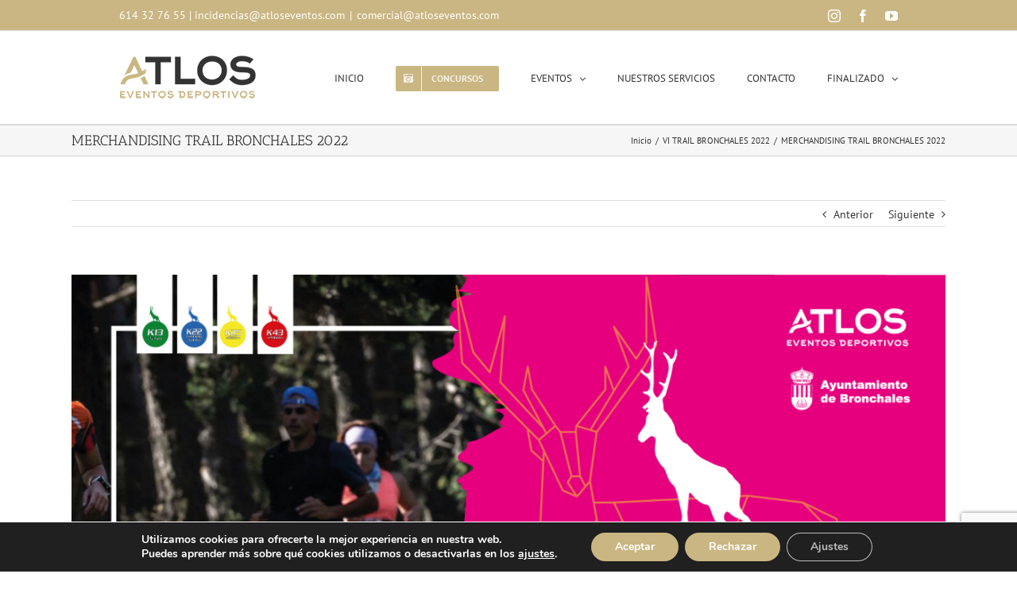

--- FILE ---
content_type: text/html; charset=UTF-8
request_url: https://atloseventos.com/merchandising-trail-bronchales-2022/
body_size: 27748
content:
<!DOCTYPE html>
<html class="avada-html-layout-wide" lang="es" prefix="og: http://ogp.me/ns# fb: http://ogp.me/ns/fb#">
<head>
	<!-- Google Tag Manager -->
<script>(function(w,d,s,l,i){w[l]=w[l]||[];w[l].push({'gtm.start':
new Date().getTime(),event:'gtm.js'});var f=d.getElementsByTagName(s)[0],
j=d.createElement(s),dl=l!='dataLayer'?'&l='+l:'';j.async=true;j.src=
'https://www.googletagmanager.com/gtm.js?id='+i+dl;f.parentNode.insertBefore(j,f);
})(window,document,'script','dataLayer','GTM-M94JXZJW');</script>
<!-- End Google Tag Manager -->
	<meta http-equiv="X-UA-Compatible" content="IE=edge" />
	<meta http-equiv="Content-Type" content="text/html; charset=utf-8"/>
	<meta name="viewport" content="width=device-width, initial-scale=1" />
	<meta name='robots' content='index, follow, max-image-preview:large, max-snippet:-1, max-video-preview:-1' />
	<style>img:is([sizes="auto" i], [sizes^="auto," i]) { contain-intrinsic-size: 3000px 1500px }</style>
	
	<!-- This site is optimized with the Yoast SEO plugin v26.5 - https://yoast.com/wordpress/plugins/seo/ -->
	<title>MERCHANDISING TRAIL BRONCHALES 2022</title>
	<link rel="canonical" href="https://atloseventos.com/merchandising-trail-bronchales-2022/" />
	<meta property="og:locale" content="es_ES" />
	<meta property="og:type" content="article" />
	<meta property="og:title" content="MERCHANDISING TRAIL BRONCHALES 2022" />
	<meta property="og:description" content="Aquí tenéis las camisetas que lucirán todos aquellos inscritos en las pruebas de la edición de este año de Trail Bronchales. Esperamos que os gusten. Os esperamos en la línea de salida." />
	<meta property="og:url" content="https://atloseventos.com/merchandising-trail-bronchales-2022/" />
	<meta property="og:site_name" content="Atlos Eventos" />
	<meta property="article:publisher" content="https://www.facebook.com/atloseventos/" />
	<meta property="article:published_time" content="2022-06-10T16:58:54+00:00" />
	<meta property="article:modified_time" content="2022-06-16T15:23:17+00:00" />
	<meta property="og:image" content="https://atloseventos.com/wp-content/uploads/2022/06/MERCHANDISING-WEB.jpg" />
	<meta property="og:image:width" content="1500" />
	<meta property="og:image:height" content="960" />
	<meta property="og:image:type" content="image/jpeg" />
	<meta name="author" content="Atlos" />
	<meta name="twitter:card" content="summary_large_image" />
	<meta name="twitter:label1" content="Escrito por" />
	<meta name="twitter:data1" content="Atlos" />
	<meta name="twitter:label2" content="Tiempo de lectura" />
	<meta name="twitter:data2" content="1 minuto" />
	<script type="application/ld+json" class="yoast-schema-graph">{"@context":"https://schema.org","@graph":[{"@type":"Article","@id":"https://atloseventos.com/merchandising-trail-bronchales-2022/#article","isPartOf":{"@id":"https://atloseventos.com/merchandising-trail-bronchales-2022/"},"author":{"name":"Atlos","@id":"https://atloseventos.com/#/schema/person/69f9936d32517cf65717166739c83a6e"},"headline":"MERCHANDISING TRAIL BRONCHALES 2022","datePublished":"2022-06-10T16:58:54+00:00","dateModified":"2022-06-16T15:23:17+00:00","mainEntityOfPage":{"@id":"https://atloseventos.com/merchandising-trail-bronchales-2022/"},"wordCount":55,"publisher":{"@id":"https://atloseventos.com/#organization"},"image":{"@id":"https://atloseventos.com/merchandising-trail-bronchales-2022/#primaryimage"},"thumbnailUrl":"https://atloseventos.com/wp-content/uploads/2022/06/MERCHANDISING-WEB.jpg","articleSection":["VI TRAIL BRONCHALES 2022"],"inLanguage":"es"},{"@type":"WebPage","@id":"https://atloseventos.com/merchandising-trail-bronchales-2022/","url":"https://atloseventos.com/merchandising-trail-bronchales-2022/","name":"MERCHANDISING TRAIL BRONCHALES 2022","isPartOf":{"@id":"https://atloseventos.com/#website"},"primaryImageOfPage":{"@id":"https://atloseventos.com/merchandising-trail-bronchales-2022/#primaryimage"},"image":{"@id":"https://atloseventos.com/merchandising-trail-bronchales-2022/#primaryimage"},"thumbnailUrl":"https://atloseventos.com/wp-content/uploads/2022/06/MERCHANDISING-WEB.jpg","datePublished":"2022-06-10T16:58:54+00:00","dateModified":"2022-06-16T15:23:17+00:00","breadcrumb":{"@id":"https://atloseventos.com/merchandising-trail-bronchales-2022/#breadcrumb"},"inLanguage":"es","potentialAction":[{"@type":"ReadAction","target":["https://atloseventos.com/merchandising-trail-bronchales-2022/"]}]},{"@type":"ImageObject","inLanguage":"es","@id":"https://atloseventos.com/merchandising-trail-bronchales-2022/#primaryimage","url":"https://atloseventos.com/wp-content/uploads/2022/06/MERCHANDISING-WEB.jpg","contentUrl":"https://atloseventos.com/wp-content/uploads/2022/06/MERCHANDISING-WEB.jpg","width":1500,"height":960},{"@type":"BreadcrumbList","@id":"https://atloseventos.com/merchandising-trail-bronchales-2022/#breadcrumb","itemListElement":[{"@type":"ListItem","position":1,"name":"Portada","item":"https://atloseventos.com/"},{"@type":"ListItem","position":2,"name":"Noticias","item":"https://atloseventos.com/noticias/"},{"@type":"ListItem","position":3,"name":"MERCHANDISING TRAIL BRONCHALES 2022"}]},{"@type":"WebSite","@id":"https://atloseventos.com/#website","url":"https://atloseventos.com/","name":"Atlos Eventos","description":"Especialistas en eventos deportivos","publisher":{"@id":"https://atloseventos.com/#organization"},"alternateName":"Atlos Eventos Deportivos","potentialAction":[{"@type":"SearchAction","target":{"@type":"EntryPoint","urlTemplate":"https://atloseventos.com/?s={search_term_string}"},"query-input":{"@type":"PropertyValueSpecification","valueRequired":true,"valueName":"search_term_string"}}],"inLanguage":"es"},{"@type":"Organization","@id":"https://atloseventos.com/#organization","name":"Atlos Eventos","alternateName":"Atlos Eventos Deportivos","url":"https://atloseventos.com/","logo":{"@type":"ImageObject","inLanguage":"es","@id":"https://atloseventos.com/#/schema/logo/image/","url":"https://atloseventos.com/wp-content/uploads/2024/02/logo_atlos_eventos_deportivos_x.png","contentUrl":"https://atloseventos.com/wp-content/uploads/2024/02/logo_atlos_eventos_deportivos_x.png","width":298,"height":95,"caption":"Atlos Eventos"},"image":{"@id":"https://atloseventos.com/#/schema/logo/image/"},"sameAs":["https://www.facebook.com/atloseventos/","https://www.instagram.com/atloseventos/"]},{"@type":"Person","@id":"https://atloseventos.com/#/schema/person/69f9936d32517cf65717166739c83a6e","name":"Atlos","url":"https://atloseventos.com/author/elena/"}]}</script>
	<!-- / Yoast SEO plugin. -->


<link rel='dns-prefetch' href='//fonts.googleapis.com' />
<link rel="alternate" type="application/rss+xml" title="Atlos Eventos &raquo; Feed" href="https://atloseventos.com/feed/" />
<link rel="alternate" type="application/rss+xml" title="Atlos Eventos &raquo; Feed de los comentarios" href="https://atloseventos.com/comments/feed/" />
<link rel="alternate" type="text/calendar" title="Atlos Eventos &raquo; iCal Feed" href="https://atloseventos.com/eventos/?ical=1" />
					<link rel="shortcut icon" href="https://atloseventos.com/wp-content/uploads/2017/02/Simbolo_Atlos.jpg" type="image/x-icon" />
		
					<!-- For iPhone -->
			<link rel="apple-touch-icon" href="https://atloseventos.com/wp-content/uploads/2024/02/favicon57_atlos.jpg">
		
					<!-- For iPhone Retina display -->
			<link rel="apple-touch-icon" sizes="114x114" href="https://atloseventos.com/wp-content/uploads/2024/02/favicon114_atlos.jpg">
		
					<!-- For iPad -->
			<link rel="apple-touch-icon" sizes="72x72" href="https://atloseventos.com/wp-content/uploads/2024/02/favicon72_atlos.jpg">
		
					<!-- For iPad Retina display -->
			<link rel="apple-touch-icon" sizes="144x144" href="https://atloseventos.com/wp-content/uploads/2024/02/favicon144_atlos.jpg">
				
		<meta property="og:title" content="MERCHANDISING TRAIL BRONCHALES 2022"/>
		<meta property="og:type" content="article"/>
		<meta property="og:url" content="https://atloseventos.com/merchandising-trail-bronchales-2022/"/>
		<meta property="og:site_name" content="Atlos Eventos"/>
		<meta property="og:description" content="Aquí tenéis las camisetas que lucirán todos aquellos inscritos en las pruebas de la edición de este año de Trail Bronchales.

Esperamos que os gusten.

Os esperamos en la línea de salida."/>

									<meta property="og:image" content="https://atloseventos.com/wp-content/uploads/2022/06/MERCHANDISING-WEB.jpg"/>
							<script type="text/javascript">
/* <![CDATA[ */
window._wpemojiSettings = {"baseUrl":"https:\/\/s.w.org\/images\/core\/emoji\/15.0.3\/72x72\/","ext":".png","svgUrl":"https:\/\/s.w.org\/images\/core\/emoji\/15.0.3\/svg\/","svgExt":".svg","source":{"concatemoji":"https:\/\/atloseventos.com\/wp-includes\/js\/wp-emoji-release.min.js?ver=6.7.4"}};
/*! This file is auto-generated */
!function(i,n){var o,s,e;function c(e){try{var t={supportTests:e,timestamp:(new Date).valueOf()};sessionStorage.setItem(o,JSON.stringify(t))}catch(e){}}function p(e,t,n){e.clearRect(0,0,e.canvas.width,e.canvas.height),e.fillText(t,0,0);var t=new Uint32Array(e.getImageData(0,0,e.canvas.width,e.canvas.height).data),r=(e.clearRect(0,0,e.canvas.width,e.canvas.height),e.fillText(n,0,0),new Uint32Array(e.getImageData(0,0,e.canvas.width,e.canvas.height).data));return t.every(function(e,t){return e===r[t]})}function u(e,t,n){switch(t){case"flag":return n(e,"\ud83c\udff3\ufe0f\u200d\u26a7\ufe0f","\ud83c\udff3\ufe0f\u200b\u26a7\ufe0f")?!1:!n(e,"\ud83c\uddfa\ud83c\uddf3","\ud83c\uddfa\u200b\ud83c\uddf3")&&!n(e,"\ud83c\udff4\udb40\udc67\udb40\udc62\udb40\udc65\udb40\udc6e\udb40\udc67\udb40\udc7f","\ud83c\udff4\u200b\udb40\udc67\u200b\udb40\udc62\u200b\udb40\udc65\u200b\udb40\udc6e\u200b\udb40\udc67\u200b\udb40\udc7f");case"emoji":return!n(e,"\ud83d\udc26\u200d\u2b1b","\ud83d\udc26\u200b\u2b1b")}return!1}function f(e,t,n){var r="undefined"!=typeof WorkerGlobalScope&&self instanceof WorkerGlobalScope?new OffscreenCanvas(300,150):i.createElement("canvas"),a=r.getContext("2d",{willReadFrequently:!0}),o=(a.textBaseline="top",a.font="600 32px Arial",{});return e.forEach(function(e){o[e]=t(a,e,n)}),o}function t(e){var t=i.createElement("script");t.src=e,t.defer=!0,i.head.appendChild(t)}"undefined"!=typeof Promise&&(o="wpEmojiSettingsSupports",s=["flag","emoji"],n.supports={everything:!0,everythingExceptFlag:!0},e=new Promise(function(e){i.addEventListener("DOMContentLoaded",e,{once:!0})}),new Promise(function(t){var n=function(){try{var e=JSON.parse(sessionStorage.getItem(o));if("object"==typeof e&&"number"==typeof e.timestamp&&(new Date).valueOf()<e.timestamp+604800&&"object"==typeof e.supportTests)return e.supportTests}catch(e){}return null}();if(!n){if("undefined"!=typeof Worker&&"undefined"!=typeof OffscreenCanvas&&"undefined"!=typeof URL&&URL.createObjectURL&&"undefined"!=typeof Blob)try{var e="postMessage("+f.toString()+"("+[JSON.stringify(s),u.toString(),p.toString()].join(",")+"));",r=new Blob([e],{type:"text/javascript"}),a=new Worker(URL.createObjectURL(r),{name:"wpTestEmojiSupports"});return void(a.onmessage=function(e){c(n=e.data),a.terminate(),t(n)})}catch(e){}c(n=f(s,u,p))}t(n)}).then(function(e){for(var t in e)n.supports[t]=e[t],n.supports.everything=n.supports.everything&&n.supports[t],"flag"!==t&&(n.supports.everythingExceptFlag=n.supports.everythingExceptFlag&&n.supports[t]);n.supports.everythingExceptFlag=n.supports.everythingExceptFlag&&!n.supports.flag,n.DOMReady=!1,n.readyCallback=function(){n.DOMReady=!0}}).then(function(){return e}).then(function(){var e;n.supports.everything||(n.readyCallback(),(e=n.source||{}).concatemoji?t(e.concatemoji):e.wpemoji&&e.twemoji&&(t(e.twemoji),t(e.wpemoji)))}))}((window,document),window._wpemojiSettings);
/* ]]> */
</script>
<link rel='stylesheet' id='sbi_styles-css' href='https://atloseventos.com/wp-content/plugins/instagram-feed/css/sbi-styles.min.css?ver=6.2.10' type='text/css' media='all' />
<style id='wp-emoji-styles-inline-css' type='text/css'>

	img.wp-smiley, img.emoji {
		display: inline !important;
		border: none !important;
		box-shadow: none !important;
		height: 1em !important;
		width: 1em !important;
		margin: 0 0.07em !important;
		vertical-align: -0.1em !important;
		background: none !important;
		padding: 0 !important;
	}
</style>
<style id='classic-theme-styles-inline-css' type='text/css'>
/*! This file is auto-generated */
.wp-block-button__link{color:#fff;background-color:#32373c;border-radius:9999px;box-shadow:none;text-decoration:none;padding:calc(.667em + 2px) calc(1.333em + 2px);font-size:1.125em}.wp-block-file__button{background:#32373c;color:#fff;text-decoration:none}
</style>
<style id='global-styles-inline-css' type='text/css'>
:root{--wp--preset--aspect-ratio--square: 1;--wp--preset--aspect-ratio--4-3: 4/3;--wp--preset--aspect-ratio--3-4: 3/4;--wp--preset--aspect-ratio--3-2: 3/2;--wp--preset--aspect-ratio--2-3: 2/3;--wp--preset--aspect-ratio--16-9: 16/9;--wp--preset--aspect-ratio--9-16: 9/16;--wp--preset--color--black: #000000;--wp--preset--color--cyan-bluish-gray: #abb8c3;--wp--preset--color--white: #ffffff;--wp--preset--color--pale-pink: #f78da7;--wp--preset--color--vivid-red: #cf2e2e;--wp--preset--color--luminous-vivid-orange: #ff6900;--wp--preset--color--luminous-vivid-amber: #fcb900;--wp--preset--color--light-green-cyan: #7bdcb5;--wp--preset--color--vivid-green-cyan: #00d084;--wp--preset--color--pale-cyan-blue: #8ed1fc;--wp--preset--color--vivid-cyan-blue: #0693e3;--wp--preset--color--vivid-purple: #9b51e0;--wp--preset--gradient--vivid-cyan-blue-to-vivid-purple: linear-gradient(135deg,rgba(6,147,227,1) 0%,rgb(155,81,224) 100%);--wp--preset--gradient--light-green-cyan-to-vivid-green-cyan: linear-gradient(135deg,rgb(122,220,180) 0%,rgb(0,208,130) 100%);--wp--preset--gradient--luminous-vivid-amber-to-luminous-vivid-orange: linear-gradient(135deg,rgba(252,185,0,1) 0%,rgba(255,105,0,1) 100%);--wp--preset--gradient--luminous-vivid-orange-to-vivid-red: linear-gradient(135deg,rgba(255,105,0,1) 0%,rgb(207,46,46) 100%);--wp--preset--gradient--very-light-gray-to-cyan-bluish-gray: linear-gradient(135deg,rgb(238,238,238) 0%,rgb(169,184,195) 100%);--wp--preset--gradient--cool-to-warm-spectrum: linear-gradient(135deg,rgb(74,234,220) 0%,rgb(151,120,209) 20%,rgb(207,42,186) 40%,rgb(238,44,130) 60%,rgb(251,105,98) 80%,rgb(254,248,76) 100%);--wp--preset--gradient--blush-light-purple: linear-gradient(135deg,rgb(255,206,236) 0%,rgb(152,150,240) 100%);--wp--preset--gradient--blush-bordeaux: linear-gradient(135deg,rgb(254,205,165) 0%,rgb(254,45,45) 50%,rgb(107,0,62) 100%);--wp--preset--gradient--luminous-dusk: linear-gradient(135deg,rgb(255,203,112) 0%,rgb(199,81,192) 50%,rgb(65,88,208) 100%);--wp--preset--gradient--pale-ocean: linear-gradient(135deg,rgb(255,245,203) 0%,rgb(182,227,212) 50%,rgb(51,167,181) 100%);--wp--preset--gradient--electric-grass: linear-gradient(135deg,rgb(202,248,128) 0%,rgb(113,206,126) 100%);--wp--preset--gradient--midnight: linear-gradient(135deg,rgb(2,3,129) 0%,rgb(40,116,252) 100%);--wp--preset--font-size--small: 13px;--wp--preset--font-size--medium: 20px;--wp--preset--font-size--large: 36px;--wp--preset--font-size--x-large: 42px;--wp--preset--spacing--20: 0.44rem;--wp--preset--spacing--30: 0.67rem;--wp--preset--spacing--40: 1rem;--wp--preset--spacing--50: 1.5rem;--wp--preset--spacing--60: 2.25rem;--wp--preset--spacing--70: 3.38rem;--wp--preset--spacing--80: 5.06rem;--wp--preset--shadow--natural: 6px 6px 9px rgba(0, 0, 0, 0.2);--wp--preset--shadow--deep: 12px 12px 50px rgba(0, 0, 0, 0.4);--wp--preset--shadow--sharp: 6px 6px 0px rgba(0, 0, 0, 0.2);--wp--preset--shadow--outlined: 6px 6px 0px -3px rgba(255, 255, 255, 1), 6px 6px rgba(0, 0, 0, 1);--wp--preset--shadow--crisp: 6px 6px 0px rgba(0, 0, 0, 1);}:where(.is-layout-flex){gap: 0.5em;}:where(.is-layout-grid){gap: 0.5em;}body .is-layout-flex{display: flex;}.is-layout-flex{flex-wrap: wrap;align-items: center;}.is-layout-flex > :is(*, div){margin: 0;}body .is-layout-grid{display: grid;}.is-layout-grid > :is(*, div){margin: 0;}:where(.wp-block-columns.is-layout-flex){gap: 2em;}:where(.wp-block-columns.is-layout-grid){gap: 2em;}:where(.wp-block-post-template.is-layout-flex){gap: 1.25em;}:where(.wp-block-post-template.is-layout-grid){gap: 1.25em;}.has-black-color{color: var(--wp--preset--color--black) !important;}.has-cyan-bluish-gray-color{color: var(--wp--preset--color--cyan-bluish-gray) !important;}.has-white-color{color: var(--wp--preset--color--white) !important;}.has-pale-pink-color{color: var(--wp--preset--color--pale-pink) !important;}.has-vivid-red-color{color: var(--wp--preset--color--vivid-red) !important;}.has-luminous-vivid-orange-color{color: var(--wp--preset--color--luminous-vivid-orange) !important;}.has-luminous-vivid-amber-color{color: var(--wp--preset--color--luminous-vivid-amber) !important;}.has-light-green-cyan-color{color: var(--wp--preset--color--light-green-cyan) !important;}.has-vivid-green-cyan-color{color: var(--wp--preset--color--vivid-green-cyan) !important;}.has-pale-cyan-blue-color{color: var(--wp--preset--color--pale-cyan-blue) !important;}.has-vivid-cyan-blue-color{color: var(--wp--preset--color--vivid-cyan-blue) !important;}.has-vivid-purple-color{color: var(--wp--preset--color--vivid-purple) !important;}.has-black-background-color{background-color: var(--wp--preset--color--black) !important;}.has-cyan-bluish-gray-background-color{background-color: var(--wp--preset--color--cyan-bluish-gray) !important;}.has-white-background-color{background-color: var(--wp--preset--color--white) !important;}.has-pale-pink-background-color{background-color: var(--wp--preset--color--pale-pink) !important;}.has-vivid-red-background-color{background-color: var(--wp--preset--color--vivid-red) !important;}.has-luminous-vivid-orange-background-color{background-color: var(--wp--preset--color--luminous-vivid-orange) !important;}.has-luminous-vivid-amber-background-color{background-color: var(--wp--preset--color--luminous-vivid-amber) !important;}.has-light-green-cyan-background-color{background-color: var(--wp--preset--color--light-green-cyan) !important;}.has-vivid-green-cyan-background-color{background-color: var(--wp--preset--color--vivid-green-cyan) !important;}.has-pale-cyan-blue-background-color{background-color: var(--wp--preset--color--pale-cyan-blue) !important;}.has-vivid-cyan-blue-background-color{background-color: var(--wp--preset--color--vivid-cyan-blue) !important;}.has-vivid-purple-background-color{background-color: var(--wp--preset--color--vivid-purple) !important;}.has-black-border-color{border-color: var(--wp--preset--color--black) !important;}.has-cyan-bluish-gray-border-color{border-color: var(--wp--preset--color--cyan-bluish-gray) !important;}.has-white-border-color{border-color: var(--wp--preset--color--white) !important;}.has-pale-pink-border-color{border-color: var(--wp--preset--color--pale-pink) !important;}.has-vivid-red-border-color{border-color: var(--wp--preset--color--vivid-red) !important;}.has-luminous-vivid-orange-border-color{border-color: var(--wp--preset--color--luminous-vivid-orange) !important;}.has-luminous-vivid-amber-border-color{border-color: var(--wp--preset--color--luminous-vivid-amber) !important;}.has-light-green-cyan-border-color{border-color: var(--wp--preset--color--light-green-cyan) !important;}.has-vivid-green-cyan-border-color{border-color: var(--wp--preset--color--vivid-green-cyan) !important;}.has-pale-cyan-blue-border-color{border-color: var(--wp--preset--color--pale-cyan-blue) !important;}.has-vivid-cyan-blue-border-color{border-color: var(--wp--preset--color--vivid-cyan-blue) !important;}.has-vivid-purple-border-color{border-color: var(--wp--preset--color--vivid-purple) !important;}.has-vivid-cyan-blue-to-vivid-purple-gradient-background{background: var(--wp--preset--gradient--vivid-cyan-blue-to-vivid-purple) !important;}.has-light-green-cyan-to-vivid-green-cyan-gradient-background{background: var(--wp--preset--gradient--light-green-cyan-to-vivid-green-cyan) !important;}.has-luminous-vivid-amber-to-luminous-vivid-orange-gradient-background{background: var(--wp--preset--gradient--luminous-vivid-amber-to-luminous-vivid-orange) !important;}.has-luminous-vivid-orange-to-vivid-red-gradient-background{background: var(--wp--preset--gradient--luminous-vivid-orange-to-vivid-red) !important;}.has-very-light-gray-to-cyan-bluish-gray-gradient-background{background: var(--wp--preset--gradient--very-light-gray-to-cyan-bluish-gray) !important;}.has-cool-to-warm-spectrum-gradient-background{background: var(--wp--preset--gradient--cool-to-warm-spectrum) !important;}.has-blush-light-purple-gradient-background{background: var(--wp--preset--gradient--blush-light-purple) !important;}.has-blush-bordeaux-gradient-background{background: var(--wp--preset--gradient--blush-bordeaux) !important;}.has-luminous-dusk-gradient-background{background: var(--wp--preset--gradient--luminous-dusk) !important;}.has-pale-ocean-gradient-background{background: var(--wp--preset--gradient--pale-ocean) !important;}.has-electric-grass-gradient-background{background: var(--wp--preset--gradient--electric-grass) !important;}.has-midnight-gradient-background{background: var(--wp--preset--gradient--midnight) !important;}.has-small-font-size{font-size: var(--wp--preset--font-size--small) !important;}.has-medium-font-size{font-size: var(--wp--preset--font-size--medium) !important;}.has-large-font-size{font-size: var(--wp--preset--font-size--large) !important;}.has-x-large-font-size{font-size: var(--wp--preset--font-size--x-large) !important;}
:where(.wp-block-post-template.is-layout-flex){gap: 1.25em;}:where(.wp-block-post-template.is-layout-grid){gap: 1.25em;}
:where(.wp-block-columns.is-layout-flex){gap: 2em;}:where(.wp-block-columns.is-layout-grid){gap: 2em;}
:root :where(.wp-block-pullquote){font-size: 1.5em;line-height: 1.6;}
</style>
<link rel='stylesheet' id='rs-plugin-settings-css' href='https://atloseventos.com/wp-content/plugins/revslider/public/assets/css/settings.css?ver=5.4.8.3' type='text/css' media='all' />
<style id='rs-plugin-settings-inline-css' type='text/css'>
#rs-demo-id {}
</style>
<link rel='stylesheet' id='output-style-css' href='https://atloseventos.com/wp-content/plugins/wp-gpx-maps/css/wp-gpx-maps-output.css?ver=1.0.0' type='text/css' media='all' />
<link rel='stylesheet' id='leaflet-css' href='https://atloseventos.com/wp-content/plugins/wp-gpx-maps/ThirdParties/Leaflet_1.5.1/leaflet.css?ver=1.5.1' type='text/css' media='all' />
<link rel='stylesheet' id='leaflet.markercluster-css' href='https://atloseventos.com/wp-content/plugins/wp-gpx-maps/ThirdParties/Leaflet.markercluster-1.4.1/MarkerCluster.css?ver=1.4.1,' type='text/css' media='all' />
<link rel='stylesheet' id='leaflet.Photo-css' href='https://atloseventos.com/wp-content/plugins/wp-gpx-maps/ThirdParties/Leaflet.Photo/Leaflet.Photo.css?ver=6.7.4' type='text/css' media='all' />
<link rel='stylesheet' id='leaflet.fullscreen-css' href='https://atloseventos.com/wp-content/plugins/wp-gpx-maps/ThirdParties/leaflet.fullscreen-1.4.5/Control.FullScreen.css?ver=1.5.1' type='text/css' media='all' />
<link rel='stylesheet' id='ye_dynamic-css' href='https://atloseventos.com/wp-content/plugins/youtube-embed/css/main.min.css?ver=5.4' type='text/css' media='all' />
<link rel='stylesheet' id='ngg_trigger_buttons-css' href='https://atloseventos.com/wp-content/plugins/nextgen-gallery/static/GalleryDisplay/trigger_buttons.css?ver=4.0.3' type='text/css' media='all' />
<link rel='stylesheet' id='fancybox-0-css' href='https://atloseventos.com/wp-content/plugins/nextgen-gallery/static/Lightbox/fancybox/jquery.fancybox-1.3.4.css?ver=4.0.3' type='text/css' media='all' />
<link rel='stylesheet' id='fontawesome_v4_shim_style-css' href='https://atloseventos.com/wp-content/plugins/nextgen-gallery/static/FontAwesome/css/v4-shims.min.css?ver=6.7.4' type='text/css' media='all' />
<link rel='stylesheet' id='fontawesome-css' href='https://atloseventos.com/wp-content/plugins/nextgen-gallery/static/FontAwesome/css/all.min.css?ver=6.7.4' type='text/css' media='all' />
<link rel='stylesheet' id='nextgen_pagination_style-css' href='https://atloseventos.com/wp-content/plugins/nextgen-gallery/static/GalleryDisplay/pagination_style.css?ver=4.0.3' type='text/css' media='all' />
<link rel='stylesheet' id='nextgen_basic_thumbnails_style-css' href='https://atloseventos.com/wp-content/plugins/nextgen-gallery/static/Thumbnails/nextgen_basic_thumbnails.css?ver=4.0.3' type='text/css' media='all' />
<link rel='stylesheet' id='avada-stylesheet-css' href='https://atloseventos.com/wp-content/themes/Avada/assets/css/style.min.css?ver=5.8.2' type='text/css' media='all' />
<link rel='stylesheet' id='child-style-css' href='https://atloseventos.com/wp-content/themes/Avada-Child-Theme/style.css?ver=6.7.4' type='text/css' media='all' />
<!--[if IE]>
<link rel='stylesheet' id='avada-IE-css' href='https://atloseventos.com/wp-content/themes/Avada/assets/css/ie.min.css?ver=5.8.2' type='text/css' media='all' />
<style id='avada-IE-inline-css' type='text/css'>
.avada-select-parent .select-arrow{background-color:#ffffff}
.select-arrow{background-color:#ffffff}
</style>
<![endif]-->
<link rel='stylesheet' id='evcal_google_fonts-css' href='//fonts.googleapis.com/css?family=Oswald%3A400%2C300%7COpen+Sans%3A700%2C400%2C400i%7CRoboto%3A700%2C400&#038;ver=6.7.4' type='text/css' media='screen' />
<link rel='stylesheet' id='evcal_cal_default-css' href='//atloseventos.com/wp-content/plugins/eventON/assets/css/eventon_styles.css?ver=2.6.4' type='text/css' media='all' />
<link rel='stylesheet' id='evo_font_icons-css' href='//atloseventos.com/wp-content/plugins/eventON/assets/fonts/font-awesome.css?ver=2.6.4' type='text/css' media='all' />
<link rel='stylesheet' id='eventon_dynamic_styles-css' href='//atloseventos.com/wp-content/plugins/eventON/assets/css/eventon_dynamic_styles.css?ver=6.7.4' type='text/css' media='all' />
<link rel='stylesheet' id='evo_fc_styles-css' href='https://atloseventos.com/wp-content/plugins/eventon-full-cal/assets/fc_styles.css?ver=6.7.4' type='text/css' media='all' />
<link rel='stylesheet' id='fusion-dynamic-css-css' href='https://atloseventos.com/wp-content/uploads/fusion-styles/a90849ad3286f61e515f61e940314177.min.css?ver=6.7.4' type='text/css' media='all' />
<link rel='stylesheet' id='moove_gdpr_frontend-css' href='https://atloseventos.com/wp-content/plugins/gdpr-cookie-compliance/dist/styles/gdpr-main.css?ver=5.0.9' type='text/css' media='all' />
<style id='moove_gdpr_frontend-inline-css' type='text/css'>
#moove_gdpr_cookie_modal,#moove_gdpr_cookie_info_bar,.gdpr_cookie_settings_shortcode_content{font-family:&#039;Nunito&#039;,sans-serif}#moove_gdpr_save_popup_settings_button{background-color:#373737;color:#fff}#moove_gdpr_save_popup_settings_button:hover{background-color:#000}#moove_gdpr_cookie_info_bar .moove-gdpr-info-bar-container .moove-gdpr-info-bar-content a.mgbutton,#moove_gdpr_cookie_info_bar .moove-gdpr-info-bar-container .moove-gdpr-info-bar-content button.mgbutton{background-color:#cab682}#moove_gdpr_cookie_modal .moove-gdpr-modal-content .moove-gdpr-modal-footer-content .moove-gdpr-button-holder a.mgbutton,#moove_gdpr_cookie_modal .moove-gdpr-modal-content .moove-gdpr-modal-footer-content .moove-gdpr-button-holder button.mgbutton,.gdpr_cookie_settings_shortcode_content .gdpr-shr-button.button-green{background-color:#cab682;border-color:#cab682}#moove_gdpr_cookie_modal .moove-gdpr-modal-content .moove-gdpr-modal-footer-content .moove-gdpr-button-holder a.mgbutton:hover,#moove_gdpr_cookie_modal .moove-gdpr-modal-content .moove-gdpr-modal-footer-content .moove-gdpr-button-holder button.mgbutton:hover,.gdpr_cookie_settings_shortcode_content .gdpr-shr-button.button-green:hover{background-color:#fff;color:#cab682}#moove_gdpr_cookie_modal .moove-gdpr-modal-content .moove-gdpr-modal-close i,#moove_gdpr_cookie_modal .moove-gdpr-modal-content .moove-gdpr-modal-close span.gdpr-icon{background-color:#cab682;border:1px solid #cab682}#moove_gdpr_cookie_info_bar span.moove-gdpr-infobar-allow-all.focus-g,#moove_gdpr_cookie_info_bar span.moove-gdpr-infobar-allow-all:focus,#moove_gdpr_cookie_info_bar button.moove-gdpr-infobar-allow-all.focus-g,#moove_gdpr_cookie_info_bar button.moove-gdpr-infobar-allow-all:focus,#moove_gdpr_cookie_info_bar span.moove-gdpr-infobar-reject-btn.focus-g,#moove_gdpr_cookie_info_bar span.moove-gdpr-infobar-reject-btn:focus,#moove_gdpr_cookie_info_bar button.moove-gdpr-infobar-reject-btn.focus-g,#moove_gdpr_cookie_info_bar button.moove-gdpr-infobar-reject-btn:focus,#moove_gdpr_cookie_info_bar span.change-settings-button.focus-g,#moove_gdpr_cookie_info_bar span.change-settings-button:focus,#moove_gdpr_cookie_info_bar button.change-settings-button.focus-g,#moove_gdpr_cookie_info_bar button.change-settings-button:focus{-webkit-box-shadow:0 0 1px 3px #cab682;-moz-box-shadow:0 0 1px 3px #cab682;box-shadow:0 0 1px 3px #cab682}#moove_gdpr_cookie_modal .moove-gdpr-modal-content .moove-gdpr-modal-close i:hover,#moove_gdpr_cookie_modal .moove-gdpr-modal-content .moove-gdpr-modal-close span.gdpr-icon:hover,#moove_gdpr_cookie_info_bar span[data-href]>u.change-settings-button{color:#cab682}#moove_gdpr_cookie_modal .moove-gdpr-modal-content .moove-gdpr-modal-left-content #moove-gdpr-menu li.menu-item-selected a span.gdpr-icon,#moove_gdpr_cookie_modal .moove-gdpr-modal-content .moove-gdpr-modal-left-content #moove-gdpr-menu li.menu-item-selected button span.gdpr-icon{color:inherit}#moove_gdpr_cookie_modal .moove-gdpr-modal-content .moove-gdpr-modal-left-content #moove-gdpr-menu li a span.gdpr-icon,#moove_gdpr_cookie_modal .moove-gdpr-modal-content .moove-gdpr-modal-left-content #moove-gdpr-menu li button span.gdpr-icon{color:inherit}#moove_gdpr_cookie_modal .gdpr-acc-link{line-height:0;font-size:0;color:transparent;position:absolute}#moove_gdpr_cookie_modal .moove-gdpr-modal-content .moove-gdpr-modal-close:hover i,#moove_gdpr_cookie_modal .moove-gdpr-modal-content .moove-gdpr-modal-left-content #moove-gdpr-menu li a,#moove_gdpr_cookie_modal .moove-gdpr-modal-content .moove-gdpr-modal-left-content #moove-gdpr-menu li button,#moove_gdpr_cookie_modal .moove-gdpr-modal-content .moove-gdpr-modal-left-content #moove-gdpr-menu li button i,#moove_gdpr_cookie_modal .moove-gdpr-modal-content .moove-gdpr-modal-left-content #moove-gdpr-menu li a i,#moove_gdpr_cookie_modal .moove-gdpr-modal-content .moove-gdpr-tab-main .moove-gdpr-tab-main-content a:hover,#moove_gdpr_cookie_info_bar.moove-gdpr-dark-scheme .moove-gdpr-info-bar-container .moove-gdpr-info-bar-content a.mgbutton:hover,#moove_gdpr_cookie_info_bar.moove-gdpr-dark-scheme .moove-gdpr-info-bar-container .moove-gdpr-info-bar-content button.mgbutton:hover,#moove_gdpr_cookie_info_bar.moove-gdpr-dark-scheme .moove-gdpr-info-bar-container .moove-gdpr-info-bar-content a:hover,#moove_gdpr_cookie_info_bar.moove-gdpr-dark-scheme .moove-gdpr-info-bar-container .moove-gdpr-info-bar-content button:hover,#moove_gdpr_cookie_info_bar.moove-gdpr-dark-scheme .moove-gdpr-info-bar-container .moove-gdpr-info-bar-content span.change-settings-button:hover,#moove_gdpr_cookie_info_bar.moove-gdpr-dark-scheme .moove-gdpr-info-bar-container .moove-gdpr-info-bar-content button.change-settings-button:hover,#moove_gdpr_cookie_info_bar.moove-gdpr-dark-scheme .moove-gdpr-info-bar-container .moove-gdpr-info-bar-content u.change-settings-button:hover,#moove_gdpr_cookie_info_bar span[data-href]>u.change-settings-button,#moove_gdpr_cookie_info_bar.moove-gdpr-dark-scheme .moove-gdpr-info-bar-container .moove-gdpr-info-bar-content a.mgbutton.focus-g,#moove_gdpr_cookie_info_bar.moove-gdpr-dark-scheme .moove-gdpr-info-bar-container .moove-gdpr-info-bar-content button.mgbutton.focus-g,#moove_gdpr_cookie_info_bar.moove-gdpr-dark-scheme .moove-gdpr-info-bar-container .moove-gdpr-info-bar-content a.focus-g,#moove_gdpr_cookie_info_bar.moove-gdpr-dark-scheme .moove-gdpr-info-bar-container .moove-gdpr-info-bar-content button.focus-g,#moove_gdpr_cookie_info_bar.moove-gdpr-dark-scheme .moove-gdpr-info-bar-container .moove-gdpr-info-bar-content a.mgbutton:focus,#moove_gdpr_cookie_info_bar.moove-gdpr-dark-scheme .moove-gdpr-info-bar-container .moove-gdpr-info-bar-content button.mgbutton:focus,#moove_gdpr_cookie_info_bar.moove-gdpr-dark-scheme .moove-gdpr-info-bar-container .moove-gdpr-info-bar-content a:focus,#moove_gdpr_cookie_info_bar.moove-gdpr-dark-scheme .moove-gdpr-info-bar-container .moove-gdpr-info-bar-content button:focus,#moove_gdpr_cookie_info_bar.moove-gdpr-dark-scheme .moove-gdpr-info-bar-container .moove-gdpr-info-bar-content span.change-settings-button.focus-g,span.change-settings-button:focus,button.change-settings-button.focus-g,button.change-settings-button:focus,#moove_gdpr_cookie_info_bar.moove-gdpr-dark-scheme .moove-gdpr-info-bar-container .moove-gdpr-info-bar-content u.change-settings-button.focus-g,#moove_gdpr_cookie_info_bar.moove-gdpr-dark-scheme .moove-gdpr-info-bar-container .moove-gdpr-info-bar-content u.change-settings-button:focus{color:#cab682}#moove_gdpr_cookie_modal .moove-gdpr-branding.focus-g span,#moove_gdpr_cookie_modal .moove-gdpr-modal-content .moove-gdpr-tab-main a.focus-g,#moove_gdpr_cookie_modal .moove-gdpr-modal-content .moove-gdpr-tab-main .gdpr-cd-details-toggle.focus-g{color:#cab682}#moove_gdpr_cookie_modal.gdpr_lightbox-hide{display:none}
</style>
<script type="text/javascript" src="https://atloseventos.com/wp-includes/js/jquery/jquery.min.js?ver=3.7.1" id="jquery-core-js"></script>
<script type="text/javascript" src="https://atloseventos.com/wp-includes/js/jquery/jquery-migrate.min.js?ver=3.4.1" id="jquery-migrate-js"></script>
<script type="text/javascript" src="https://atloseventos.com/wp-content/plugins/revslider/public/assets/js/jquery.themepunch.tools.min.js?ver=5.4.8.3" id="tp-tools-js"></script>
<script type="text/javascript" src="https://atloseventos.com/wp-content/plugins/revslider/public/assets/js/jquery.themepunch.revolution.min.js?ver=5.4.8.3" id="revmin-js"></script>
<script type="text/javascript" src="https://atloseventos.com/wp-content/plugins/wp-gpx-maps/ThirdParties/Leaflet_1.5.1/leaflet.js?ver=1.5.1" id="leaflet-js"></script>
<script type="text/javascript" src="https://atloseventos.com/wp-content/plugins/wp-gpx-maps/ThirdParties/Leaflet.markercluster-1.4.1/leaflet.markercluster.js?ver=1.4.1" id="leaflet.markercluster-js"></script>
<script type="text/javascript" src="https://atloseventos.com/wp-content/plugins/wp-gpx-maps/ThirdParties/Leaflet.Photo/Leaflet.Photo.js?ver=6.7.4" id="leaflet.Photo-js"></script>
<script type="text/javascript" src="https://atloseventos.com/wp-content/plugins/wp-gpx-maps/ThirdParties/leaflet.fullscreen-1.4.5/Control.FullScreen.js?ver=1.4.5" id="leaflet.fullscreen-js"></script>
<script type="text/javascript" src="https://atloseventos.com/wp-content/plugins/wp-gpx-maps/js/Chart.min.js?ver=2.8.0" id="chartjs-js"></script>
<script type="text/javascript" src="https://atloseventos.com/wp-content/plugins/wp-gpx-maps/js/WP-GPX-Maps.js?ver=1.6.02" id="wp-gpx-maps-js"></script>
<script type="text/javascript" id="photocrati_ajax-js-extra">
/* <![CDATA[ */
var photocrati_ajax = {"url":"https:\/\/atloseventos.com\/index.php?photocrati_ajax=1","rest_url":"https:\/\/atloseventos.com\/wp-json\/","wp_home_url":"https:\/\/atloseventos.com","wp_site_url":"https:\/\/atloseventos.com","wp_root_url":"https:\/\/atloseventos.com","wp_plugins_url":"https:\/\/atloseventos.com\/wp-content\/plugins","wp_content_url":"https:\/\/atloseventos.com\/wp-content","wp_includes_url":"https:\/\/atloseventos.com\/wp-includes\/","ngg_param_slug":"nggallery","rest_nonce":"0480d1695e"};
/* ]]> */
</script>
<script type="text/javascript" src="https://atloseventos.com/wp-content/plugins/nextgen-gallery/static/Legacy/ajax.min.js?ver=4.0.3" id="photocrati_ajax-js"></script>
<script type="text/javascript" src="https://atloseventos.com/wp-content/plugins/nextgen-gallery/static/FontAwesome/js/v4-shims.min.js?ver=5.3.1" id="fontawesome_v4_shim-js"></script>
<script type="text/javascript" defer crossorigin="anonymous" data-auto-replace-svg="false" data-keep-original-source="false" data-search-pseudo-elements src="https://atloseventos.com/wp-content/plugins/nextgen-gallery/static/FontAwesome/js/all.min.js?ver=5.3.1" id="fontawesome-js"></script>
<script type="text/javascript" src="https://atloseventos.com/wp-content/plugins/nextgen-gallery/static/Thumbnails/nextgen_basic_thumbnails.js?ver=4.0.3" id="nextgen_basic_thumbnails_script-js"></script>
<link rel="https://api.w.org/" href="https://atloseventos.com/wp-json/" /><link rel="alternate" title="JSON" type="application/json" href="https://atloseventos.com/wp-json/wp/v2/posts/36695" /><link rel="EditURI" type="application/rsd+xml" title="RSD" href="https://atloseventos.com/xmlrpc.php?rsd" />
<meta name="generator" content="WordPress 6.7.4" />
<link rel='shortlink' href='https://atloseventos.com/?p=36695' />
<link rel="alternate" title="oEmbed (JSON)" type="application/json+oembed" href="https://atloseventos.com/wp-json/oembed/1.0/embed?url=https%3A%2F%2Fatloseventos.com%2Fmerchandising-trail-bronchales-2022%2F" />
<link rel="alternate" title="oEmbed (XML)" type="text/xml+oembed" href="https://atloseventos.com/wp-json/oembed/1.0/embed?url=https%3A%2F%2Fatloseventos.com%2Fmerchandising-trail-bronchales-2022%2F&#038;format=xml" />
<meta name="tec-api-version" content="v1"><meta name="tec-api-origin" content="https://atloseventos.com"><link rel="alternate" href="https://atloseventos.com/wp-json/tribe/events/v1/" />								<script>
					// Define dataLayer and the gtag function.
					window.dataLayer = window.dataLayer || [];
					function gtag(){dataLayer.push(arguments);}

					// Set default consent to 'denied' as a placeholder
					// Determine actual values based on your own requirements
					gtag('consent', 'default', {
						'ad_storage': 'denied',
						'ad_user_data': 'denied',
						'ad_personalization': 'denied',
						'analytics_storage': 'denied',
						'personalization_storage': 'denied',
						'security_storage': 'denied',
						'functionality_storage': 'denied',
						'wait_for_update': '2000'
					});
				</script>

				<!-- Google Tag Manager -->
				<script>(function(w,d,s,l,i){w[l]=w[l]||[];w[l].push({'gtm.start':
				new Date().getTime(),event:'gtm.js'});var f=d.getElementsByTagName(s)[0],
				j=d.createElement(s),dl=l!='dataLayer'?'&l='+l:'';j.async=true;j.src=
				'https://www.googletagmanager.com/gtm.js?id='+i+dl;f.parentNode.insertBefore(j,f);
				})(window,document,'script','dataLayer','GTM-M94JXZJW');</script>
				<!-- End Google Tag Manager -->
							

<!-- EventON Version -->
<meta name="generator" content="EventON 2.6.4" />

<meta name="generator" content="Powered by Slider Revolution 5.4.8.3 - responsive, Mobile-Friendly Slider Plugin for WordPress with comfortable drag and drop interface." />
<script type="text/javascript">function setREVStartSize(e){									
						try{ e.c=jQuery(e.c);var i=jQuery(window).width(),t=9999,r=0,n=0,l=0,f=0,s=0,h=0;
							if(e.responsiveLevels&&(jQuery.each(e.responsiveLevels,function(e,f){f>i&&(t=r=f,l=e),i>f&&f>r&&(r=f,n=e)}),t>r&&(l=n)),f=e.gridheight[l]||e.gridheight[0]||e.gridheight,s=e.gridwidth[l]||e.gridwidth[0]||e.gridwidth,h=i/s,h=h>1?1:h,f=Math.round(h*f),"fullscreen"==e.sliderLayout){var u=(e.c.width(),jQuery(window).height());if(void 0!=e.fullScreenOffsetContainer){var c=e.fullScreenOffsetContainer.split(",");if (c) jQuery.each(c,function(e,i){u=jQuery(i).length>0?u-jQuery(i).outerHeight(!0):u}),e.fullScreenOffset.split("%").length>1&&void 0!=e.fullScreenOffset&&e.fullScreenOffset.length>0?u-=jQuery(window).height()*parseInt(e.fullScreenOffset,0)/100:void 0!=e.fullScreenOffset&&e.fullScreenOffset.length>0&&(u-=parseInt(e.fullScreenOffset,0))}f=u}else void 0!=e.minHeight&&f<e.minHeight&&(f=e.minHeight);e.c.closest(".rev_slider_wrapper").css({height:f})					
						}catch(d){console.log("Failure at Presize of Slider:"+d)}						
					};</script>
		<style type="text/css" id="wp-custom-css">
			.fusion-secondary-header {
	font-size: 14px !important;
}		</style>
		
		
	<script type="text/javascript">
		var doc = document.documentElement;
		doc.setAttribute('data-useragent', navigator.userAgent);
	</script>

	<script>
  (function(i,s,o,g,r,a,m){i['GoogleAnalyticsObject']=r;i[r]=i[r]||function(){
  (i[r].q=i[r].q||[]).push(arguments)},i[r].l=1*new Date();a=s.createElement(o),
  m=s.getElementsByTagName(o)[0];a.async=1;a.src=g;m.parentNode.insertBefore(a,m)
  })(window,document,'script','https://www.google-analytics.com/analytics.js','ga');

  ga('create', 'UA-93460584-1', 'auto');
  ga('send', 'pageview');

</script></head>

<body class="post-template-default single single-post postid-36695 single-format-standard tribe-no-js page-template-avada-child fusion-image-hovers fusion-body ltr fusion-sticky-header no-tablet-sticky-header no-mobile-sticky-header no-mobile-slidingbar no-mobile-totop fusion-disable-outline mobile-logo-pos-left layout-wide-mode fusion-top-header menu-text-align-left mobile-menu-design-modern fusion-show-pagination-text fusion-header-layout-v3 avada-responsive avada-footer-fx-none fusion-search-form-classic fusion-avatar-square">
	<!-- Google Tag Manager (noscript) -->
<noscript><iframe src="https://www.googletagmanager.com/ns.html?id=GTM-M94JXZJW"
height="0" width="0" style="display:none;visibility:hidden"></iframe></noscript>
<!-- End Google Tag Manager (noscript) -->
	<a class="skip-link screen-reader-text" href="#content">Skip to content</a>
				<div id="wrapper" class="">
		<div id="home" style="position:relative;top:-1px;"></div>
		
			<header class="fusion-header-wrapper">
				<div class="fusion-header-v3 fusion-logo-left fusion-sticky-menu-1 fusion-sticky-logo-1 fusion-mobile-logo-1  fusion-mobile-menu-design-modern">
					
<div class="fusion-secondary-header">
	<div class="fusion-row">
					<div class="fusion-alignleft">
				<div class="fusion-contact-info"><a href="tel:614 32 76 55">614 32 76 55</a> | <a href="mailto:incidencias@atloseventos.com">incidencias@atloseventos.com</a><span class="fusion-header-separator">|</span><a href="mailto:c&#111;&#109;&#101;r&#99;ial&#64;&#97;tlo&#115;evento&#115;.com">c&#111;&#109;&#101;r&#99;ial&#64;&#97;tlo&#115;evento&#115;.com</a></div>			</div>
							<div class="fusion-alignright">
				<div class="fusion-social-links-header"><div class="fusion-social-networks"><div class="fusion-social-networks-wrapper"><a  class="fusion-social-network-icon fusion-tooltip fusion-instagram fusion-icon-instagram" style="color:#ffffff;" href="https://www.instagram.com/atloseventos/" target="_blank" rel="noopener noreferrer" data-placement="bottom" data-title="Instagram" data-toggle="tooltip" title="Instagram"><span class="screen-reader-text">Instagram</span></a><a  class="fusion-social-network-icon fusion-tooltip fusion-facebook fusion-icon-facebook" style="color:#ffffff;" href="https://www.facebook.com/atloseventos/" target="_blank" rel="noopener noreferrer" data-placement="bottom" data-title="Facebook" data-toggle="tooltip" title="Facebook"><span class="screen-reader-text">Facebook</span></a><a  class="fusion-social-network-icon fusion-tooltip fusion-youtube fusion-icon-youtube" style="color:#ffffff;" href="https://www.youtube.com/channel/UCwyeEMdRDbou-8yCzggINxA" target="_blank" rel="noopener noreferrer" data-placement="bottom" data-title="YouTube" data-toggle="tooltip" title="YouTube"><span class="screen-reader-text">YouTube</span></a></div></div></div>			</div>
			</div>
</div>
<div class="fusion-header-sticky-height"></div>
<div class="fusion-header">
	<div class="fusion-row">
					<div class="fusion-logo" data-margin-top="31px" data-margin-bottom="31px" data-margin-left="0px" data-margin-right="0px">
			<a class="fusion-logo-link"  href="https://atloseventos.com/" >

						<!-- standard logo -->
			<img src="https://atloseventos.com/wp-content/uploads/2024/02/logo_atlos_eventos_deportivos_n.png" srcset="https://atloseventos.com/wp-content/uploads/2024/02/logo_atlos_eventos_deportivos_n.png 1x, https://atloseventos.com/wp-content/uploads/2024/02/logo_atlos_eventos_deportivos_x.png 2x" width="172" height="55" style="max-height:55px;height:auto;" alt="Atlos Eventos Logo" data-retina_logo_url="https://atloseventos.com/wp-content/uploads/2024/02/logo_atlos_eventos_deportivos_x.png" class="fusion-standard-logo" />

											<!-- mobile logo -->
				<img src="https://atloseventos.com/wp-content/uploads/2024/02/logo_atlos_eventos_deportivos_n.png" srcset="https://atloseventos.com/wp-content/uploads/2024/02/logo_atlos_eventos_deportivos_n.png 1x" width="172" height="55" alt="Atlos Eventos Logo" data-retina_logo_url="" class="fusion-mobile-logo" />
			
											<!-- sticky header logo -->
				<img src="https://atloseventos.com/wp-content/uploads/2024/02/logo_atlos_eventos_deportivos_n.png" srcset="https://atloseventos.com/wp-content/uploads/2024/02/logo_atlos_eventos_deportivos_n.png 1x" width="172" height="55" alt="Atlos Eventos Logo" data-retina_logo_url="" class="fusion-sticky-logo" />
					</a>
		</div>		<nav class="fusion-main-menu" aria-label="Menú principal"><ul id="menu-aviso-legal" class="fusion-menu"><li  id="menu-item-11833"  class="menu-item menu-item-type-custom menu-item-object-custom menu-item-home menu-item-11833"  data-item-id="11833"><a  href="http://atloseventos.com" class="fusion-bar-highlight"><span class="menu-text">Inicio</span></a></li><li  id="menu-item-52395"  class="menu-item menu-item-type-custom menu-item-object-custom menu-item-has-children menu-item-52395 fusion-dropdown-menu fusion-menu-item-button"  data-item-id="52395"><a  href="#" class="fusion-bar-highlight"><span class="menu-text fusion-button button-default button-small"><span class="button-icon-divider-left"><i class="glyphicon fa-camera-retro fas"></i></span><span class="fusion-button-text-left">Concursos</span></span></a><ul role="menu" class="sub-menu"><li  id="menu-item-52396"  class="menu-item menu-item-type-post_type menu-item-object-page menu-item-52396 fusion-dropdown-submenu" ><a  href="https://atloseventos.com/concurso-fotografia-i-trail-alustante/" class="fusion-bar-highlight"><span>Concurso Fotografía I Trail Alustante</span></a></li></ul></li><li  id="menu-item-48970"  class="menu-item menu-item-type-custom menu-item-object-custom menu-item-has-children menu-item-48970 fusion-megamenu-menu"  data-item-id="48970"><a  href="#" class="fusion-bar-highlight"><span class="menu-text">Eventos</span> <span class="fusion-caret"><i class="fusion-dropdown-indicator"></i></span></a><div class="fusion-megamenu-wrapper fusion-columns-2 columns-per-row-2 columns-2 col-span-12 fusion-megamenu-fullwidth" data-maxwidth="1100"><div class="row"><div class="fusion-megamenu-holder" style="width:1100px;" data-width="1100"><ul role="menu" class="fusion-megamenu "><li  id="menu-item-48971"  class="menu-item menu-item-type-custom menu-item-object-custom menu-item-has-children menu-item-48971 fusion-megamenu-submenu fusion-megamenu-columns-2 col-lg-6 col-md-6 col-sm-6" ><div class='fusion-megamenu-title'>Inscripciones ABIERTAS</div><ul role="menu" class="sub-menu"><li  id="menu-item-54238"  class="menu-item menu-item-type-post_type menu-item-object-page menu-item-54238" ><a  href="https://atloseventos.com/viii-duatlon-invernal-bronchales/" class="fusion-bar-highlight"><span><span class="fusion-megamenu-bullet"></span>VIII Duatlón Invernal Bronchales &#8211; 24 de Enero 2026</span></a></li><li  id="menu-item-51832"  class="menu-item menu-item-type-post_type menu-item-object-page menu-item-51832" ><a  href="https://atloseventos.com/trail-villa-de-azuebar/" class="fusion-bar-highlight"><span><span class="fusion-megamenu-bullet"></span>XVIII Trail Villa de Azuébar &#8211; 12 de Abril 2026</span></a></li><li  id="menu-item-54611"  class="menu-item menu-item-type-post_type menu-item-object-page menu-item-54611" ><a  href="https://atloseventos.com/maraton-del-santo-grial/" class="fusion-bar-highlight"><span><span class="fusion-megamenu-bullet"></span>Maratón del Santo Grial &#8211; 3 de Mayo 2026</span></a></li><li  id="menu-item-54751"  class="menu-item menu-item-type-post_type menu-item-object-page menu-item-54751" ><a  href="https://atloseventos.com/x-trail-bronchales/" class="fusion-bar-highlight"><span><span class="fusion-megamenu-bullet"></span>X Trail Bronchales &#8211; 27 y 28 de Junio 2026</span></a></li></ul></li><li  id="menu-item-48972"  class="menu-item menu-item-type-custom menu-item-object-custom menu-item-48972 fusion-megamenu-submenu fusion-megamenu-columns-2 col-lg-6 col-md-6 col-sm-6" ><div class='fusion-megamenu-title'>Próxima Apertura</div></li></ul></div><div style="clear:both;"></div></div></div></li><li  id="menu-item-12355"  class="menu-item menu-item-type-post_type menu-item-object-page menu-item-12355"  data-item-id="12355"><a  href="https://atloseventos.com/nuestros-servicios/" class="fusion-bar-highlight"><span class="menu-text">Nuestros servicios</span></a></li><li  id="menu-item-12066"  class="menu-item menu-item-type-post_type menu-item-object-page menu-item-12066"  data-item-id="12066"><a  href="https://atloseventos.com/contacto/" class="fusion-bar-highlight"><span class="menu-text">Contacto</span></a></li><li  id="menu-item-12347"  class="menu-item menu-item-type-custom menu-item-object-custom menu-item-has-children menu-item-12347 fusion-megamenu-menu"  data-item-id="12347"><a  href="#" class="fusion-bar-highlight"><span class="menu-text">Finalizado</span> <span class="fusion-caret"><i class="fusion-dropdown-indicator"></i></span></a><div class="fusion-megamenu-wrapper fusion-columns-4 columns-per-row-4 columns-4 col-span-12 fusion-megamenu-fullwidth" data-maxwidth="1100"><div class="row"><div class="fusion-megamenu-holder" style="width:1100px;" data-width="1100"><ul role="menu" class="fusion-megamenu "><li  id="menu-item-13744"  class="menu-item menu-item-type-custom menu-item-object-custom menu-item-has-children menu-item-13744 fusion-megamenu-submenu fusion-megamenu-columns-4 col-lg-3 col-md-3 col-sm-3" ><div class='fusion-megamenu-title'>Trail</div><ul role="menu" class="sub-menu"><li  id="menu-item-54134"  class="menu-item menu-item-type-post_type menu-item-object-page menu-item-54134" ><a  href="https://atloseventos.com/xii-trail-chovar/" class="fusion-bar-highlight"><span><span class="fusion-megamenu-bullet"></span>XII Trail Chóvar &#8211; 16 de Noviembre 2025</span></a></li><li  id="menu-item-52253"  class="menu-item menu-item-type-post_type menu-item-object-page menu-item-52253" ><a  href="https://atloseventos.com/trail-running-las-aguas-de-viver/" class="fusion-bar-highlight"><span><span class="fusion-megamenu-bullet"></span>Trail Running Las Aguas &#8211; 7 de Junio 2025</span></a></li><li  id="menu-item-51533"  class="menu-item menu-item-type-post_type menu-item-object-page menu-item-51533" ><a  href="https://atloseventos.com/i-trail-alustante/" class="fusion-bar-highlight"><span><span class="fusion-megamenu-bullet"></span>I Trail Alustante &#8211; 29 de Marzo 2025</span></a></li><li  id="menu-item-50554"  class="menu-item menu-item-type-post_type menu-item-object-page menu-item-50554" ><a  href="https://atloseventos.com/xi-trail-chovar/" class="fusion-bar-highlight"><span><span class="fusion-megamenu-bullet"></span>XI Trail Chóvar &#8211; 2024</span></a></li><li  id="menu-item-50471"  class="menu-item menu-item-type-post_type menu-item-object-page menu-item-50471" ><a  href="https://atloseventos.com/xvii-trail-cedrillas-marcha-senderista/" class="fusion-bar-highlight"><span><span class="fusion-megamenu-bullet"></span>XVII Trail Cedrillas &#8211; 2024</span></a></li><li  id="menu-item-49023"  class="menu-item menu-item-type-post_type menu-item-object-page menu-item-49023" ><a  href="https://atloseventos.com/vi-trail-millares/" class="fusion-bar-highlight"><span><span class="fusion-megamenu-bullet"></span>VI Trail Millares &#8211; 2024</span></a></li><li  id="menu-item-49107"  class="menu-item menu-item-type-post_type menu-item-object-page menu-item-49107" ><a  href="https://atloseventos.com/x-trail-chovar/" class="fusion-bar-highlight"><span><span class="fusion-megamenu-bullet"></span>X Trail Chóvar &#8211; 2023</span></a></li><li  id="menu-item-47041"  class="menu-item menu-item-type-taxonomy menu-item-object-category menu-item-has-children menu-item-47041" ><a  href="https://atloseventos.com/category/castellnovo-trail/" class="fusion-bar-highlight"><span><span class="fusion-megamenu-bullet"></span>CASTELLNOVO TRAIL</span></a><ul role="menu" class="sub-menu deep-level"><li  id="menu-item-54160"  class="menu-item menu-item-type-post_type menu-item-object-page menu-item-54160" ><a  href="https://atloseventos.com/castellnovo-trail-2025/" class="fusion-bar-highlight"><span><span class="fusion-megamenu-bullet"></span>XVI Castellnovo Trail &#8211; 2025</span></a></li><li  id="menu-item-50833"  class="menu-item menu-item-type-post_type menu-item-object-page menu-item-50833" ><a  href="https://atloseventos.com/castellnovo-trail-2024/" class="fusion-bar-highlight"><span><span class="fusion-megamenu-bullet"></span>XV Castellnovo Trail &#8211; 2024</span></a></li><li  id="menu-item-47621"  class="menu-item menu-item-type-taxonomy menu-item-object-category menu-item-47621" ><a  href="https://atloseventos.com/category/xiv-trail-castellnovo-2023/" class="fusion-bar-highlight"><span><span class="fusion-megamenu-bullet"></span>TRAIL CASTELLNOVO 2023</span></a></li><li  id="menu-item-40904"  class="menu-item menu-item-type-taxonomy menu-item-object-category menu-item-40904" ><a  href="https://atloseventos.com/category/xiii-trail-castellnovo-2022/" class="fusion-bar-highlight"><span><span class="fusion-megamenu-bullet"></span>TRAIL CASTELLNOVO 2022</span></a></li></ul></li><li  id="menu-item-47040"  class="menu-item menu-item-type-taxonomy menu-item-object-category menu-item-has-children menu-item-47040" ><a  href="https://atloseventos.com/category/navajas-trail/" class="fusion-bar-highlight"><span><span class="fusion-megamenu-bullet"></span>NAVAJAS TRAIL</span></a><ul role="menu" class="sub-menu deep-level"><li  id="menu-item-53878"  class="menu-item menu-item-type-post_type menu-item-object-page menu-item-53878" ><a  href="https://atloseventos.com/trail-de-navajas-2025/" class="fusion-bar-highlight"><span><span class="fusion-megamenu-bullet"></span>Trail de Navajas 2025 &#8211; 2025</span></a></li><li  id="menu-item-50451"  class="menu-item menu-item-type-post_type menu-item-object-page menu-item-50451" ><a  href="https://atloseventos.com/trail-de-navajas-2024/" class="fusion-bar-highlight"><span><span class="fusion-megamenu-bullet"></span>NAVAJAS TRAIL 2024</span></a></li><li  id="menu-item-47251"  class="menu-item menu-item-type-taxonomy menu-item-object-category menu-item-47251" ><a  href="https://atloseventos.com/category/trail-navajas-2023/" class="fusion-bar-highlight"><span><span class="fusion-megamenu-bullet"></span>NAVAJAS TRAIL 2023</span></a></li><li  id="menu-item-39994"  class="menu-item menu-item-type-taxonomy menu-item-object-category menu-item-39994" ><a  href="https://atloseventos.com/category/navajas-trail-2022/" class="fusion-bar-highlight"><span><span class="fusion-megamenu-bullet"></span>NAVAJAS TRAIL 2022</span></a></li><li  id="menu-item-40905"  class="menu-item menu-item-type-taxonomy menu-item-object-category menu-item-40905" ><a  href="https://atloseventos.com/category/trail-navajas-2021/" class="fusion-bar-highlight"><span><span class="fusion-megamenu-bullet"></span>TRAIL 15K NAVAJAS 2021</span></a></li></ul></li><li  id="menu-item-36637"  class="menu-item menu-item-type-taxonomy menu-item-object-category menu-item-has-children menu-item-36637" ><a  href="https://atloseventos.com/category/montanejos-trail/" class="fusion-bar-highlight"><span><span class="fusion-megamenu-bullet"></span>MONTANEJOS TRAIL</span></a><ul role="menu" class="sub-menu deep-level"><li  id="menu-item-52594"  class="menu-item menu-item-type-post_type menu-item-object-page menu-item-52594" ><a  href="https://atloseventos.com/montanejos-trail-edicion-2025/" class="fusion-bar-highlight"><span><span class="fusion-megamenu-bullet"></span>Montanejos Trail Edición 2025</span></a></li><li  id="menu-item-49188"  class="menu-item menu-item-type-post_type menu-item-object-page menu-item-49188" ><a  href="https://atloseventos.com/montanejos-trail-edicion-2024/" class="fusion-bar-highlight"><span><span class="fusion-megamenu-bullet"></span>Montanejos Trail &#8211; 2024</span></a></li><li  id="menu-item-47009"  class="menu-item menu-item-type-taxonomy menu-item-object-category menu-item-47009" ><a  href="https://atloseventos.com/category/montanejos-trail-2023/" class="fusion-bar-highlight"><span><span class="fusion-megamenu-bullet"></span>MONTANEJOS TRAIL 2023</span></a></li><li  id="menu-item-36631"  class="menu-item menu-item-type-taxonomy menu-item-object-category menu-item-36631" ><a  href="https://atloseventos.com/category/montanejos-trail-2022/" class="fusion-bar-highlight"><span><span class="fusion-megamenu-bullet"></span>MONTANEJOS TRAIL 2022</span></a></li><li  id="menu-item-18686"  class="menu-item menu-item-type-taxonomy menu-item-object-category menu-item-18686" ><a  href="https://atloseventos.com/category/trail-montanejos/" class="fusion-bar-highlight"><span><span class="fusion-megamenu-bullet"></span>MONTANEJOS TRAIL 2021</span></a></li></ul></li><li  id="menu-item-18684"  class="menu-item menu-item-type-taxonomy menu-item-object-category menu-item-has-children menu-item-18684" ><a  href="https://atloseventos.com/category/moriscos-trail/" class="fusion-bar-highlight"><span><span class="fusion-megamenu-bullet"></span>MORISCOS TRAIL</span></a><ul role="menu" class="sub-menu deep-level"><li  id="menu-item-52261"  class="menu-item menu-item-type-post_type menu-item-object-page menu-item-52261" ><a  href="https://atloseventos.com/vi-moriscos-trail-vall-de-almonacid/" class="fusion-bar-highlight"><span><span class="fusion-megamenu-bullet"></span>VI Moriscos Trail Vall de Almonacid &#8211; 2025</span></a></li><li  id="menu-item-49439"  class="menu-item menu-item-type-post_type menu-item-object-page menu-item-49439" ><a  href="https://atloseventos.com/v-moriscos-trail-vall-de-almonacid/" class="fusion-bar-highlight"><span><span class="fusion-megamenu-bullet"></span>V Moriscos Trail Vall de Almonacid &#8211; 2024</span></a></li><li  id="menu-item-45837"  class="menu-item menu-item-type-taxonomy menu-item-object-category menu-item-45837" ><a  href="https://atloseventos.com/category/iv-moriscos-trail-2023/" class="fusion-bar-highlight"><span><span class="fusion-megamenu-bullet"></span>IV MORISCOS TRAIL 2023</span></a></li><li  id="menu-item-30143"  class="menu-item menu-item-type-taxonomy menu-item-object-category menu-item-30143" ><a  href="https://atloseventos.com/category/iii-moriscos-trail-2022/" class="fusion-bar-highlight"><span><span class="fusion-megamenu-bullet"></span>III MORISCOS TRAIL 2022</span></a></li><li  id="menu-item-13758"  class="menu-item menu-item-type-taxonomy menu-item-object-category menu-item-13758" ><a  href="https://atloseventos.com/category/moriscostrail2019/" class="fusion-bar-highlight"><span><span class="fusion-megamenu-bullet"></span>II MORISCOS TRAIL 2019</span></a></li></ul></li><li  id="menu-item-18687"  class="menu-item menu-item-type-taxonomy menu-item-object-category menu-item-has-children menu-item-18687" ><a  href="https://atloseventos.com/category/dos-aguas-trail/" class="fusion-bar-highlight"><span><span class="fusion-megamenu-bullet"></span>DOS AGUAS TRAIL</span></a><ul role="menu" class="sub-menu deep-level"><li  id="menu-item-47376"  class="menu-item menu-item-type-taxonomy menu-item-object-category menu-item-47376" ><a  href="https://atloseventos.com/category/dos-aguas-trail-2023/" class="fusion-bar-highlight"><span><span class="fusion-megamenu-bullet"></span>DOS AGUAS TRAIL 2023</span></a></li><li  id="menu-item-39151"  class="menu-item menu-item-type-taxonomy menu-item-object-category menu-item-39151" ><a  href="https://atloseventos.com/category/dos-aguas-trail-2022/" class="fusion-bar-highlight"><span><span class="fusion-megamenu-bullet"></span>DOS AGUAS TRAIL 2022</span></a></li><li  id="menu-item-20203"  class="menu-item menu-item-type-taxonomy menu-item-object-category menu-item-20203" ><a  href="https://atloseventos.com/category/dos-aguas-trail-2021/" class="fusion-bar-highlight"><span><span class="fusion-megamenu-bullet"></span>DOS AGUAS TRAIL 2021</span></a></li></ul></li><li  id="menu-item-18685"  class="menu-item menu-item-type-taxonomy menu-item-object-category menu-item-has-children menu-item-18685" ><a  href="https://atloseventos.com/category/trail-bronchales/" class="fusion-bar-highlight"><span><span class="fusion-megamenu-bullet"></span>TRAIL BRONCHALES</span></a><ul role="menu" class="sub-menu deep-level"><li  id="menu-item-51505"  class="menu-item menu-item-type-post_type menu-item-object-page menu-item-51505" ><a  href="https://atloseventos.com/ix-trail-bronchales/" class="fusion-bar-highlight"><span><span class="fusion-megamenu-bullet"></span>IX Trail Bronchales &#8211; 2025</span></a></li><li  id="menu-item-49055"  class="menu-item menu-item-type-post_type menu-item-object-page menu-item-49055" ><a  href="https://atloseventos.com/viii-trail-bronchales/" class="fusion-bar-highlight"><span><span class="fusion-megamenu-bullet"></span>VIII Trail Bronchales &#8211; 2024</span></a></li><li  id="menu-item-43451"  class="menu-item menu-item-type-taxonomy menu-item-object-category menu-item-43451" ><a  href="https://atloseventos.com/category/trail-bronchales-2023/" class="fusion-bar-highlight"><span><span class="fusion-megamenu-bullet"></span>TRAIL BRONCHALES 2023</span></a></li><li  id="menu-item-28332"  class="menu-item menu-item-type-taxonomy menu-item-object-category current-post-ancestor current-menu-parent current-post-parent menu-item-28332" ><a  href="https://atloseventos.com/category/vi-trail-bronchales-2022/" class="fusion-bar-highlight"><span><span class="fusion-megamenu-bullet"></span>TRAIL BRONCHALES 2022</span></a></li><li  id="menu-item-25078"  class="menu-item menu-item-type-taxonomy menu-item-object-category menu-item-25078" ><a  href="https://atloseventos.com/category/trail-bronchales-2021/" class="fusion-bar-highlight"><span><span class="fusion-megamenu-bullet"></span>TRAIL BRONCHALES 2021</span></a></li><li  id="menu-item-13754"  class="menu-item menu-item-type-taxonomy menu-item-object-category menu-item-13754" ><a  href="https://atloseventos.com/category/trailbronchales2019/" class="fusion-bar-highlight"><span><span class="fusion-megamenu-bullet"></span>TRAIL BRONCHALES 2019</span></a></li></ul></li><li  id="menu-item-18682"  class="menu-item menu-item-type-taxonomy menu-item-object-category menu-item-has-children menu-item-18682" ><a  href="https://atloseventos.com/category/batalla-teruel/" class="fusion-bar-highlight"><span><span class="fusion-megamenu-bullet"></span>BATALLA TERUEL</span></a><ul role="menu" class="sub-menu deep-level"><li  id="menu-item-39463"  class="menu-item menu-item-type-taxonomy menu-item-object-category menu-item-39463" ><a  href="https://atloseventos.com/category/batalla-teruel-2022-riodeva/" class="fusion-bar-highlight"><span><span class="fusion-megamenu-bullet"></span>TRAIL BATALLA TERUEL 2022</span></a></li><li  id="menu-item-27839"  class="menu-item menu-item-type-taxonomy menu-item-object-category menu-item-27839" ><a  href="https://atloseventos.com/category/trail-batalla-teruel-2021/" class="fusion-bar-highlight"><span><span class="fusion-megamenu-bullet"></span>TRAIL BATALLA TERUEL 2021</span></a></li><li  id="menu-item-14836"  class="menu-item menu-item-type-taxonomy menu-item-object-category menu-item-14836" ><a  href="https://atloseventos.com/category/trail-batalla-teruel/" class="fusion-bar-highlight"><span><span class="fusion-megamenu-bullet"></span>TRAIL BATALLA TERUEL 2019</span></a></li></ul></li><li  id="menu-item-44022"  class="menu-item menu-item-type-taxonomy menu-item-object-category menu-item-has-children menu-item-44022" ><a  href="https://atloseventos.com/category/maraton-santo-grial/" class="fusion-bar-highlight"><span><span class="fusion-megamenu-bullet"></span>MARATÓN SANTO GRIAL</span></a><ul role="menu" class="sub-menu deep-level"><li  id="menu-item-51587"  class="menu-item menu-item-type-post_type menu-item-object-page menu-item-51587" ><a  href="https://atloseventos.com/maraton-del-santo-grial-2025/" class="fusion-bar-highlight"><span><span class="fusion-megamenu-bullet"></span>Maratón del Santo Grial – 2025</span></a></li><li  id="menu-item-51568"  class="menu-item menu-item-type-post_type menu-item-object-page menu-item-51568" ><a  href="https://atloseventos.com/maraton-del-santo-grial-2024/" class="fusion-bar-highlight"><span><span class="fusion-megamenu-bullet"></span>Maratón del Santo Grial &#8211; 2024</span></a></li><li  id="menu-item-44021"  class="menu-item menu-item-type-taxonomy menu-item-object-category menu-item-44021" ><a  href="https://atloseventos.com/category/maraton-del-santo-grial-2023/" class="fusion-bar-highlight"><span><span class="fusion-megamenu-bullet"></span>MARATÓN DEL SANTO GRIAL 2023</span></a></li><li  id="menu-item-34055"  class="menu-item menu-item-type-taxonomy menu-item-object-category menu-item-34055" ><a  href="https://atloseventos.com/category/santo-grial-2022/" class="fusion-bar-highlight"><span><span class="fusion-megamenu-bullet"></span>MARATÓN DEL SANTO GRIAL 2022</span></a></li></ul></li><li  id="menu-item-44802"  class="menu-item menu-item-type-taxonomy menu-item-object-category menu-item-has-children menu-item-44802" ><a  href="https://atloseventos.com/category/trail-villa-de-azuebar/" class="fusion-bar-highlight"><span><span class="fusion-megamenu-bullet"></span>TRAIL VILLA DE AZUÉBAR</span></a><ul role="menu" class="sub-menu deep-level"><li  id="menu-item-54861"  class="menu-item menu-item-type-post_type menu-item-object-page menu-item-54861" ><a  href="https://atloseventos.com/xvii-trail-villa-de-azuebar/" class="fusion-bar-highlight"><span><span class="fusion-megamenu-bullet"></span>XVII Trail Villa de Azuébar &#8211; 2025</span></a></li><li  id="menu-item-51818"  class="menu-item menu-item-type-post_type menu-item-object-page menu-item-51818" ><a  href="https://atloseventos.com/xvi-trail-villa-de-azuebar/" class="fusion-bar-highlight"><span><span class="fusion-megamenu-bullet"></span>XVI Trail Villa de Azuébar &#8211; 2024</span></a></li><li  id="menu-item-44801"  class="menu-item menu-item-type-taxonomy menu-item-object-category menu-item-44801" ><a  href="https://atloseventos.com/category/xv-trail-villa-de-azuebar/" class="fusion-bar-highlight"><span><span class="fusion-megamenu-bullet"></span>TRAIL DE AZUÉBAR 2023</span></a></li><li  id="menu-item-33419"  class="menu-item menu-item-type-taxonomy menu-item-object-category menu-item-33419" ><a  href="https://atloseventos.com/category/trail-azuebar-2022/" class="fusion-bar-highlight"><span><span class="fusion-megamenu-bullet"></span>TRAIL DE AZUEBAR 2022</span></a></li></ul></li><li  id="menu-item-45554"  class="menu-item menu-item-type-taxonomy menu-item-object-category menu-item-has-children menu-item-45554" ><a  href="https://atloseventos.com/category/trail-millares/" class="fusion-bar-highlight"><span><span class="fusion-megamenu-bullet"></span>TRAIL MILLARES</span></a><ul role="menu" class="sub-menu deep-level"><li  id="menu-item-45553"  class="menu-item menu-item-type-taxonomy menu-item-object-category menu-item-45553" ><a  href="https://atloseventos.com/category/v-trail-m-illares-2023/" class="fusion-bar-highlight"><span><span class="fusion-megamenu-bullet"></span>V TRAIL MILLARES 2023</span></a></li><li  id="menu-item-39747"  class="menu-item menu-item-type-taxonomy menu-item-object-category menu-item-39747" ><a  href="https://atloseventos.com/category/iv-trail-millares-2022/" class="fusion-bar-highlight"><span><span class="fusion-megamenu-bullet"></span>IV TRAIL MILLARES 2022</span></a></li></ul></li><li  id="menu-item-18683"  class="menu-item menu-item-type-taxonomy menu-item-object-category menu-item-has-children menu-item-18683" ><a  href="https://atloseventos.com/category/infernal-trail/" class="fusion-bar-highlight"><span><span class="fusion-megamenu-bullet"></span>INFERNAL TRAIL</span></a><ul role="menu" class="sub-menu deep-level"><li  id="menu-item-33418"  class="menu-item menu-item-type-taxonomy menu-item-object-category menu-item-33418" ><a  href="https://atloseventos.com/category/infernal-trail-2022/" class="fusion-bar-highlight"><span><span class="fusion-megamenu-bullet"></span>INFERNAL TRAIL 2022</span></a></li></ul></li><li  id="menu-item-13759"  class="menu-item menu-item-type-taxonomy menu-item-object-category menu-item-13759" ><a  href="https://atloseventos.com/category/geoparkmaestrail2018/" class="fusion-bar-highlight"><span><span class="fusion-megamenu-bullet"></span>GEOPARK MAESTRAIL 2017</span></a></li></ul></li><li  id="menu-item-13745"  class="menu-item menu-item-type-custom menu-item-object-custom menu-item-has-children menu-item-13745 fusion-megamenu-submenu fusion-megamenu-columns-4 col-lg-3 col-md-3 col-sm-3" ><div class='fusion-megamenu-title'>BTT</div><ul role="menu" class="sub-menu"><li  id="menu-item-51320"  class="menu-item menu-item-type-post_type menu-item-object-page menu-item-51320" ><a  href="https://atloseventos.com/ciclofest-montanejos-2025/" class="fusion-bar-highlight"><span><span class="fusion-megamenu-bullet"></span>Ciclofest Montanejos 2025 &#8211; 5 y 6 de Abril 2025</span></a></li><li  id="menu-item-49134"  class="menu-item menu-item-type-post_type menu-item-object-page menu-item-49134" ><a  href="https://atloseventos.com/xxviii-marcha-cicloturista-sierra-de-gudar/" class="fusion-bar-highlight"><span><span class="fusion-megamenu-bullet"></span>XXVIII Marcha Cicloturista Sierra de Gúdar &#8211; 2024</span></a></li><li  id="menu-item-45509"  class="menu-item menu-item-type-taxonomy menu-item-object-category menu-item-has-children menu-item-45509" ><a  href="https://atloseventos.com/category/btt-brochales-sierra-alta/" class="fusion-bar-highlight"><span><span class="fusion-megamenu-bullet"></span>BTT BROCHALES &#8211; SIERRA ALTA</span></a><ul role="menu" class="sub-menu deep-level"><li  id="menu-item-52087"  class="menu-item menu-item-type-post_type menu-item-object-page menu-item-52087" ><a  href="https://atloseventos.com/xvi-btt-bronchales-sierra-alta/" class="fusion-bar-highlight"><span><span class="fusion-megamenu-bullet"></span>XVI BTT Bronchales Sierra Alta &#8211; 2025</span></a></li><li  id="menu-item-49022"  class="menu-item menu-item-type-post_type menu-item-object-page menu-item-49022" ><a  href="https://atloseventos.com/xv-btt-bronchales-sierra-alta/" class="fusion-bar-highlight"><span><span class="fusion-megamenu-bullet"></span>XV BTT Bronchales Sierra Alta &#8211; 2024</span></a></li><li  id="menu-item-45506"  class="menu-item menu-item-type-taxonomy menu-item-object-category menu-item-45506" ><a  href="https://atloseventos.com/category/btt-bronchales-2023/" class="fusion-bar-highlight"><span><span class="fusion-megamenu-bullet"></span>BTT BRONCHALES 2023</span></a></li><li  id="menu-item-28330"  class="menu-item menu-item-type-taxonomy menu-item-object-category menu-item-28330" ><a  href="https://atloseventos.com/category/btt-bronchales-2022/" class="fusion-bar-highlight"><span><span class="fusion-megamenu-bullet"></span>BTT BRONCHALES 2022</span></a></li><li  id="menu-item-25539"  class="menu-item menu-item-type-taxonomy menu-item-object-category menu-item-25539" ><a  href="https://atloseventos.com/category/btt-bronchales-2021/" class="fusion-bar-highlight"><span><span class="fusion-megamenu-bullet"></span>BTT BRONCHALES 2021</span></a></li><li  id="menu-item-13750"  class="menu-item menu-item-type-taxonomy menu-item-object-category menu-item-13750" ><a  href="https://atloseventos.com/category/bttbronchales2019/" class="fusion-bar-highlight"><span><span class="fusion-megamenu-bullet"></span>BTT BRONCHALES 2019</span></a></li></ul></li><li  id="menu-item-45507"  class="menu-item menu-item-type-taxonomy menu-item-object-category menu-item-45507" ><a  href="https://atloseventos.com/category/btt-montanejos-2023/" class="fusion-bar-highlight"><span><span class="fusion-megamenu-bullet"></span>BTT MONTANEJOS-ALTO MIJARES 2023</span></a></li><li  id="menu-item-13756"  class="menu-item menu-item-type-taxonomy menu-item-object-category menu-item-13756" ><a  href="https://atloseventos.com/category/mtbmatahombres2019/" class="fusion-bar-highlight"><span><span class="fusion-megamenu-bullet"></span>MTB MATAHOMBRES 2019</span></a></li></ul></li><li  id="menu-item-13746"  class="menu-item menu-item-type-custom menu-item-object-custom menu-item-has-children menu-item-13746 fusion-megamenu-submenu fusion-megamenu-columns-4 col-lg-3 col-md-3 col-sm-3" ><div class='fusion-megamenu-title'>Duatlón</div><ul role="menu" class="sub-menu"><li  id="menu-item-50880"  class="menu-item menu-item-type-post_type menu-item-object-page menu-item-50880" ><a  href="https://atloseventos.com/vii-duatlon-invernal-bronchales/" class="fusion-bar-highlight"><span><span class="fusion-megamenu-bullet"></span>VII Duatlón Invernal Bronchales &#8211; 25 de Enero 2025</span></a></li><li  id="menu-item-49168"  class="menu-item menu-item-type-post_type menu-item-object-page menu-item-49168" ><a  href="https://atloseventos.com/vi-duatlon-invernal-bronchales/" class="fusion-bar-highlight"><span><span class="fusion-megamenu-bullet"></span>VI Duatlón Invernal Bronchales &#8211; 2024</span></a></li><li  id="menu-item-42485"  class="menu-item menu-item-type-taxonomy menu-item-object-category menu-item-42485" ><a  href="https://atloseventos.com/category/duatlon-invernal-bronchales-2023/" class="fusion-bar-highlight"><span><span class="fusion-megamenu-bullet"></span>DUATLÓN INVERNAL BRONCHALES 2023</span></a></li><li  id="menu-item-28331"  class="menu-item menu-item-type-taxonomy menu-item-object-category menu-item-28331" ><a  href="https://atloseventos.com/category/duatlon-invernal-bronchales-2022/" class="fusion-bar-highlight"><span><span class="fusion-megamenu-bullet"></span>DUATLON INVERNAL BRONCHALES 2022</span></a></li><li  id="menu-item-23106"  class="menu-item menu-item-type-taxonomy menu-item-object-category menu-item-23106" ><a  href="https://atloseventos.com/category/iv-duatlon-invernal-bronchales/" class="fusion-bar-highlight"><span><span class="fusion-megamenu-bullet"></span>DUATLON INVERNAL BRONCHALES 2021</span></a></li><li  id="menu-item-15695"  class="menu-item menu-item-type-taxonomy menu-item-object-category menu-item-15695" ><a  href="https://atloseventos.com/category/iii-duatlon-bronchales/" class="fusion-bar-highlight"><span><span class="fusion-megamenu-bullet"></span>DUATLÓN INVERNAL BRONCHALES 2020</span></a></li></ul></li><li  id="menu-item-13747"  class="menu-item menu-item-type-custom menu-item-object-custom menu-item-has-children menu-item-13747 fusion-megamenu-submenu fusion-megamenu-columns-4 col-lg-3 col-md-3 col-sm-3" ><div class='fusion-megamenu-title'>Asfalto</div><ul role="menu" class="sub-menu"><li  id="menu-item-54133"  class="menu-item menu-item-type-post_type menu-item-object-page menu-item-54133" ><a  href="https://atloseventos.com/xi-10k-montroi-y-vii-caminada-de-la-mel/" class="fusion-bar-highlight"><span><span class="fusion-megamenu-bullet"></span>XI 10K Montroi y VII Caminada de la mel &#8211; 2025</span></a></li><li  id="menu-item-53877"  class="menu-item menu-item-type-post_type menu-item-object-page menu-item-53877" ><a  href="https://atloseventos.com/xl-volta-a-peu-port-de-catarroja/" class="fusion-bar-highlight"><span><span class="fusion-megamenu-bullet"></span>XL Volta a Peu Port de Catarroja &#8211; 2025</span></a></li><li  id="menu-item-52894"  class="menu-item menu-item-type-post_type menu-item-object-page menu-item-52894" ><a  href="https://atloseventos.com/xxxiii-volta-a-peu-albal/" class="fusion-bar-highlight"><span><span class="fusion-megamenu-bullet"></span>XXXIII Volta a Peu Albal &#8211; 2025</span></a></li><li  id="menu-item-52889"  class="menu-item menu-item-type-post_type menu-item-object-page menu-item-52889" ><a  href="https://atloseventos.com/i-volta-a-peu-el-perello/" class="fusion-bar-highlight"><span><span class="fusion-megamenu-bullet"></span>I Volta a Peu El Perelló &#8211; 2025</span></a></li><li  id="menu-item-29072"  class="menu-item menu-item-type-taxonomy menu-item-object-category menu-item-has-children menu-item-29072" ><a  href="https://atloseventos.com/category/10k-olivanova/" class="fusion-bar-highlight"><span><span class="fusion-megamenu-bullet"></span>10k OLIVANOVA</span></a><ul role="menu" class="sub-menu deep-level"><li  id="menu-item-50470"  class="menu-item menu-item-type-post_type menu-item-object-page menu-item-50470" ><a  href="https://atloseventos.com/iv-10k-oliva-nova/" class="fusion-bar-highlight"><span><span class="fusion-megamenu-bullet"></span>IV 10K Oliva Nova &#8211; 2025</span></a></li></ul></li><li  id="menu-item-28870"  class="menu-item menu-item-type-taxonomy menu-item-object-category menu-item-28870" ><a  href="https://atloseventos.com/category/media-maraton-y-trail-navajas-2021/" class="fusion-bar-highlight"><span><span class="fusion-megamenu-bullet"></span>38º MEDIA MARATON NAVAJAS 2021</span></a></li><li  id="menu-item-35885"  class="menu-item menu-item-type-taxonomy menu-item-object-category menu-item-has-children menu-item-35885" ><a  href="https://atloseventos.com/category/10k-beniparrell/" class="fusion-bar-highlight"><span><span class="fusion-megamenu-bullet"></span>10k BENIPARRELL</span></a><ul role="menu" class="sub-menu deep-level"><li  id="menu-item-52254"  class="menu-item menu-item-type-post_type menu-item-object-page menu-item-52254" ><a  href="https://atloseventos.com/xxvii-10k-beniparrell/" class="fusion-bar-highlight"><span><span class="fusion-megamenu-bullet"></span>XXVII 10k Beniparrell &#8211; 2025</span></a></li><li  id="menu-item-49612"  class="menu-item menu-item-type-post_type menu-item-object-page menu-item-49612" ><a  href="https://atloseventos.com/xxvi-10k-beniparrell/" class="fusion-bar-highlight"><span><span class="fusion-megamenu-bullet"></span>XXVI 10k Beniparrell &#8211; 2024</span></a></li><li  id="menu-item-35884"  class="menu-item menu-item-type-taxonomy menu-item-object-category menu-item-35884" ><a  href="https://atloseventos.com/category/10k-beniparrell-2022/" class="fusion-bar-highlight"><span><span class="fusion-megamenu-bullet"></span>10k BENIPARRELL 2022</span></a></li><li  id="menu-item-25619"  class="menu-item menu-item-type-taxonomy menu-item-object-category menu-item-25619" ><a  href="https://atloseventos.com/category/10k-beniparrell-2021/" class="fusion-bar-highlight"><span><span class="fusion-megamenu-bullet"></span>10k BENIPARRELL 2021</span></a></li></ul></li><li  id="menu-item-13760"  class="menu-item menu-item-type-taxonomy menu-item-object-category menu-item-13760" ><a  href="https://atloseventos.com/category/15kcuenca/" class="fusion-bar-highlight"><span><span class="fusion-megamenu-bullet"></span>15K Cuenca Hoz del Huécar</span></a></li></ul></li></ul></div><div style="clear:both;"></div></div></div></li></ul></nav><nav class="fusion-main-menu fusion-sticky-menu" aria-label="Main Menu Sticky"><ul id="menu-main-menu-1" class="fusion-menu"><li  id="menu-item-46688"  class="menu-item menu-item-type-post_type menu-item-object-page menu-item-home menu-item-46688"  data-item-id="46688"><a  href="https://atloseventos.com/" class="fusion-bar-highlight"><span class="menu-text">Inicio</span></a></li><li  id="menu-item-52393"  class="menu-item menu-item-type-custom menu-item-object-custom menu-item-has-children menu-item-52393 fusion-dropdown-menu fusion-menu-item-button"  data-item-id="52393"><a  href="#" class="fusion-bar-highlight"><span class="menu-text fusion-button button-default button-small"><span class="button-icon-divider-left"><i class="glyphicon fa-camera-retro fas"></i></span><span class="fusion-button-text-left">Concursos</span></span></a><ul role="menu" class="sub-menu"><li  id="menu-item-52394"  class="menu-item menu-item-type-post_type menu-item-object-page menu-item-52394 fusion-dropdown-submenu" ><a  href="https://atloseventos.com/concurso-fotografia-i-trail-alustante/" class="fusion-bar-highlight"><span>Concurso Fotografía I Trail Alustante</span></a></li></ul></li><li  id="menu-item-48953"  class="menu-item menu-item-type-custom menu-item-object-custom menu-item-has-children menu-item-48953 fusion-dropdown-menu"  data-item-id="48953"><a  href="#" class="fusion-bar-highlight"><span class="menu-text">Eventos</span> <span class="fusion-caret"><i class="fusion-dropdown-indicator"></i></span></a><ul role="menu" class="sub-menu"><li  id="menu-item-54239"  class="menu-item menu-item-type-post_type menu-item-object-page menu-item-54239 fusion-dropdown-submenu" ><a  href="https://atloseventos.com/viii-duatlon-invernal-bronchales/" class="fusion-bar-highlight"><span>VIII Duatlón Invernal Bronchales &#8211; 24 Enero 2026</span></a></li><li  id="menu-item-54859"  class="menu-item menu-item-type-post_type menu-item-object-page menu-item-54859 fusion-dropdown-submenu" ><a  href="https://atloseventos.com/trail-villa-de-azuebar/" class="fusion-bar-highlight"><span>XVIII Trail Villa de Azuébar &#8211; 12 Abril 2026</span></a></li><li  id="menu-item-54610"  class="menu-item menu-item-type-post_type menu-item-object-page menu-item-54610 fusion-dropdown-submenu" ><a  href="https://atloseventos.com/maraton-del-santo-grial/" class="fusion-bar-highlight"><span>Maratón del Santo Grial &#8211; 3 Mayo 2026</span></a></li><li  id="menu-item-54752"  class="menu-item menu-item-type-post_type menu-item-object-page menu-item-54752 fusion-dropdown-submenu" ><a  href="https://atloseventos.com/x-trail-bronchales/" class="fusion-bar-highlight"><span>X Trail Bronchales &#8211; 27 y 28 Junio 2026</span></a></li></ul></li><li  id="menu-item-46690"  class="menu-item menu-item-type-post_type menu-item-object-page menu-item-46690"  data-item-id="46690"><a  href="https://atloseventos.com/nuestros-servicios/" class="fusion-bar-highlight"><span class="menu-text">Nuestros servicios</span></a></li><li  id="menu-item-46691"  class="menu-item menu-item-type-post_type menu-item-object-page menu-item-46691"  data-item-id="46691"><a  href="https://atloseventos.com/contacto/" class="fusion-bar-highlight"><span class="menu-text">Contacto</span></a></li><li  id="menu-item-46689"  class="menu-item menu-item-type-post_type_archive menu-item-object-tribe_events menu-item-has-children menu-item-46689 fusion-dropdown-menu"  data-item-id="46689"><a  href="https://atloseventos.com/eventos/" class="fusion-bar-highlight"><span class="menu-text">Finalizado</span> <span class="fusion-caret"><i class="fusion-dropdown-indicator"></i></span></a><ul role="menu" class="sub-menu"><li  id="menu-item-54131"  class="menu-item menu-item-type-post_type menu-item-object-page menu-item-54131 fusion-dropdown-submenu" ><a  href="https://atloseventos.com/xi-10k-montroi-y-vii-caminada-de-la-mel/" class="fusion-bar-highlight"><span>XI 10K Montroi y VII Caminada de la mel &#8211; 2025</span></a></li><li  id="menu-item-52593"  class="menu-item menu-item-type-post_type menu-item-object-page menu-item-52593 fusion-dropdown-submenu" ><a  href="https://atloseventos.com/montanejos-trail-edicion-2025/" class="fusion-bar-highlight"><span>Montanejos Trail Edición 2025 &#8211; 2025</span></a></li><li  id="menu-item-54132"  class="menu-item menu-item-type-post_type menu-item-object-page menu-item-54132 fusion-dropdown-submenu" ><a  href="https://atloseventos.com/xii-trail-chovar/" class="fusion-bar-highlight"><span>XII Trail Chóvar &#8211; 2025</span></a></li><li  id="menu-item-54161"  class="menu-item menu-item-type-post_type menu-item-object-page menu-item-54161 fusion-dropdown-submenu" ><a  href="https://atloseventos.com/castellnovo-trail-2025/" class="fusion-bar-highlight"><span>XVII Castellnovo Trail 2025 &#8211; 2025</span></a></li><li  id="menu-item-53874"  class="menu-item menu-item-type-post_type menu-item-object-page menu-item-53874 fusion-dropdown-submenu" ><a  href="https://atloseventos.com/trail-de-navajas-2025/" class="fusion-bar-highlight"><span>Trail de Navajas 2025 &#8211; 2025</span></a></li><li  id="menu-item-53873"  class="menu-item menu-item-type-post_type menu-item-object-page menu-item-53873 fusion-dropdown-submenu" ><a  href="https://atloseventos.com/xl-volta-a-peu-port-de-catarroja/" class="fusion-bar-highlight"><span>XL Volta a Peu Port de Catarroja &#8211; 2025</span></a></li><li  id="menu-item-52088"  class="menu-item menu-item-type-post_type menu-item-object-page menu-item-52088 fusion-dropdown-submenu" ><a  href="https://atloseventos.com/xvi-btt-bronchales-sierra-alta/" class="fusion-bar-highlight"><span>XVI BTT Bronchales Sierra Alta &#8211; 2025</span></a></li><li  id="menu-item-52895"  class="menu-item menu-item-type-post_type menu-item-object-page menu-item-52895 fusion-dropdown-submenu" ><a  href="https://atloseventos.com/xxxiii-volta-a-peu-albal/" class="fusion-bar-highlight"><span>XXXIII Volta a Peu Albal &#8211; 2025</span></a></li><li  id="menu-item-51504"  class="menu-item menu-item-type-post_type menu-item-object-page menu-item-51504 fusion-dropdown-submenu" ><a  href="https://atloseventos.com/ix-trail-bronchales/" class="fusion-bar-highlight"><span>IX Trail Bronchales &#8211; 2025</span></a></li><li  id="menu-item-52888"  class="menu-item menu-item-type-post_type menu-item-object-page menu-item-52888 fusion-dropdown-submenu" ><a  href="https://atloseventos.com/i-volta-a-peu-el-perello/" class="fusion-bar-highlight"><span>I Volta a Peu El Perelló &#8211; 2025</span></a></li><li  id="menu-item-52252"  class="menu-item menu-item-type-post_type menu-item-object-page menu-item-52252 fusion-dropdown-submenu" ><a  href="https://atloseventos.com/xxvii-10k-beniparrell/" class="fusion-bar-highlight"><span>XXVII 10k Beniparrell &#8211; 2025</span></a></li><li  id="menu-item-52251"  class="menu-item menu-item-type-post_type menu-item-object-page menu-item-52251 fusion-dropdown-submenu" ><a  href="https://atloseventos.com/trail-running-las-aguas-de-viver/" class="fusion-bar-highlight"><span>Trail Running Las Aguas &#8211; 2025</span></a></li><li  id="menu-item-52262"  class="menu-item menu-item-type-post_type menu-item-object-page menu-item-52262 fusion-dropdown-submenu" ><a  href="https://atloseventos.com/vi-moriscos-trail-vall-de-almonacid/" class="fusion-bar-highlight"><span>VI Moriscos Trail Vall de Almonacid &#8211; 2025</span></a></li><li  id="menu-item-51588"  class="menu-item menu-item-type-post_type menu-item-object-page menu-item-51588 fusion-dropdown-submenu" ><a  href="https://atloseventos.com/maraton-del-santo-grial-2025/" class="fusion-bar-highlight"><span>Maratón del Santo Grial – 2025</span></a></li><li  id="menu-item-54860"  class="menu-item menu-item-type-post_type menu-item-object-page menu-item-54860 fusion-dropdown-submenu" ><a  href="https://atloseventos.com/xvii-trail-villa-de-azuebar/" class="fusion-bar-highlight"><span>XVII Trail Villa de Azuébar &#8211; 2025</span></a></li><li  id="menu-item-51321"  class="menu-item menu-item-type-post_type menu-item-object-page menu-item-51321 fusion-dropdown-submenu" ><a  href="https://atloseventos.com/ciclofest-montanejos-2025/" class="fusion-bar-highlight"><span>Ciclofest Montanejos &#8211; 2025</span></a></li><li  id="menu-item-51534"  class="menu-item menu-item-type-post_type menu-item-object-page menu-item-51534 fusion-dropdown-submenu" ><a  href="https://atloseventos.com/i-trail-alustante/" class="fusion-bar-highlight"><span>I Trail Alustante &#8211; 2025</span></a></li><li  id="menu-item-50881"  class="menu-item menu-item-type-post_type menu-item-object-page menu-item-50881 fusion-dropdown-submenu" ><a  href="https://atloseventos.com/vii-duatlon-invernal-bronchales/" class="fusion-bar-highlight"><span>VII Duatlón Invernal Bronchales &#8211; 2025</span></a></li><li  id="menu-item-50468"  class="menu-item menu-item-type-post_type menu-item-object-page menu-item-50468 fusion-dropdown-submenu" ><a  href="https://atloseventos.com/iv-10k-oliva-nova/" class="fusion-bar-highlight"><span>IV 10K Oliva Nova &#8211; 2025</span></a></li><li  id="menu-item-50832"  class="menu-item menu-item-type-post_type menu-item-object-page menu-item-50832 fusion-dropdown-submenu" ><a  href="https://atloseventos.com/castellnovo-trail-2024/" class="fusion-bar-highlight"><span>XV Castellnovo Trail &#8211; 2024</span></a></li><li  id="menu-item-50553"  class="menu-item menu-item-type-post_type menu-item-object-page menu-item-50553 fusion-dropdown-submenu" ><a  href="https://atloseventos.com/xi-trail-chovar/" class="fusion-bar-highlight"><span>XI Trail Chóvar &#8211; 2024</span></a></li><li  id="menu-item-49189"  class="menu-item menu-item-type-post_type menu-item-object-page menu-item-49189 fusion-dropdown-submenu" ><a  href="https://atloseventos.com/montanejos-trail-edicion-2024/" class="fusion-bar-highlight"><span>Montanejos Trail &#8211; 2024</span></a></li><li  id="menu-item-50469"  class="menu-item menu-item-type-post_type menu-item-object-page menu-item-50469 fusion-dropdown-submenu" ><a  href="https://atloseventos.com/xvii-trail-cedrillas-marcha-senderista/" class="fusion-bar-highlight"><span>XVII Trail Cedrillas &#8211; 27 Octubre 2024</span></a></li><li  id="menu-item-50452"  class="menu-item menu-item-type-post_type menu-item-object-page menu-item-50452 fusion-dropdown-submenu" ><a  href="https://atloseventos.com/trail-de-navajas-2024/" class="fusion-bar-highlight"><span>Trail Navajas &#8211; 5 Octubre 2024</span></a></li><li  id="menu-item-49060"  class="menu-item menu-item-type-post_type menu-item-object-page menu-item-49060 fusion-dropdown-submenu" ><a  href="https://atloseventos.com/xv-btt-bronchales-sierra-alta/" class="fusion-bar-highlight"><span>XV BTT Bronchales Sierra Alta &#8211; 20 Julio 2024</span></a></li><li  id="menu-item-49135"  class="menu-item menu-item-type-post_type menu-item-object-page menu-item-49135 fusion-dropdown-submenu" ><a  href="https://atloseventos.com/xxviii-marcha-cicloturista-sierra-de-gudar/" class="fusion-bar-highlight"><span>XXVIII Marcha Cicloturista Sierra de Gúdar &#8211; 8 Junio 2024</span></a></li><li  id="menu-item-49440"  class="menu-item menu-item-type-post_type menu-item-object-page menu-item-49440 fusion-dropdown-submenu" ><a  href="https://atloseventos.com/v-moriscos-trail-vall-de-almonacid/" class="fusion-bar-highlight"><span>V Moriscos Trail Vall de Almonacid &#8211; 1 Junio 2024</span></a></li><li  id="menu-item-49061"  class="menu-item menu-item-type-post_type menu-item-object-page menu-item-49061 fusion-dropdown-submenu" ><a  href="https://atloseventos.com/vi-trail-millares/" class="fusion-bar-highlight"><span>VI Trail Millares &#8211; 12 Mayo 2024</span></a></li></ul></li></ul></nav>	<div class="fusion-mobile-menu-icons">
							<a href="#" class="fusion-icon fusion-icon-bars" aria-label="Toggle mobile menu" aria-expanded="false"></a>
		
		
		
			</div>
	
<nav class="fusion-mobile-nav-holder fusion-mobile-menu-text-align-left" aria-label="Main Menu Mobile"></nav>

	<nav class="fusion-mobile-nav-holder fusion-mobile-menu-text-align-left fusion-mobile-sticky-nav-holder" aria-label="Main Menu Mobile Sticky"></nav>
					</div>
</div>
				</div>
				<div class="fusion-clearfix"></div>
			</header>
					
		
		<div id="sliders-container">
					</div>
				
		
					<div class="fusion-page-title-bar fusion-page-title-bar-none fusion-page-title-bar-left">
	<div class="fusion-page-title-row">
		<div class="fusion-page-title-wrapper">
			<div class="fusion-page-title-captions">

																			<h1 class="entry-title">MERCHANDISING TRAIL BRONCHALES 2022</h1>

									
				
			</div>

												<div class="fusion-page-title-secondary">
						<div class="fusion-breadcrumbs"><span itemscope itemtype="http://data-vocabulary.org/Breadcrumb"><a itemprop="url" href="https://atloseventos.com"><span itemprop="title">Inicio</span></a></span><span class="fusion-breadcrumb-sep">/</span><span itemscope itemtype="http://data-vocabulary.org/Breadcrumb"><a itemprop="url" href="https://atloseventos.com/category/vi-trail-bronchales-2022/"><span itemprop="title">VI TRAIL BRONCHALES 2022</span></a></span><span class="fusion-breadcrumb-sep">/</span><span class="breadcrumb-leaf">MERCHANDISING TRAIL BRONCHALES 2022</span></div>					</div>
							
		</div>
	</div>
</div>
				
				<main id="main" class="clearfix " style="">
			<div class="fusion-row" style="">

<section id="content" style="width: 100%;">
				<div class="single-navigation clearfix">
			<a href="https://atloseventos.com/inscripciones-abiertas-montanejos-2022/" rel="prev">Anterior</a>			<a href="https://atloseventos.com/inscripciones-abiertas-btt-bronchales-sierra-alta-3/" rel="next">Siguiente</a>		</div>
	
					<article id="post-36695" class="post post-36695 type-post status-publish format-standard has-post-thumbnail hentry category-vi-trail-bronchales-2022">
						
																													<div class="fusion-flexslider flexslider fusion-flexslider-loading post-slideshow fusion-post-slideshow">
							<ul class="slides">
																									<li>
																																												<a href="https://atloseventos.com/wp-content/uploads/2022/06/MERCHANDISING-WEB.jpg" data-rel="iLightbox[gallery36695]" title="" data-title="MERCHANDISING-WEB" data-caption="" aria-label="MERCHANDISING-WEB">
													<span class="screen-reader-text">Ver imagen más grande</span>
													<img width="1500" height="960" src="https://atloseventos.com/wp-content/uploads/2022/06/MERCHANDISING-WEB.jpg" class="attachment-full size-full lazyload wp-post-image" alt="" decoding="async" fetchpriority="high" srcset="data:image/svg+xml,%3Csvg%20xmlns%3D%27http%3A%2F%2Fwww.w3.org%2F2000%2Fsvg%27%20width%3D%271500%27%20height%3D%27960%27%20viewBox%3D%270%200%201500%20960%27%3E%3Crect%20width%3D%271500%27%20height%3D%273960%27%20fill-opacity%3D%220%22%2F%3E%3C%2Fsvg%3E" data-src="https://atloseventos.com/wp-content/uploads/2022/06/MERCHANDISING-WEB.jpg" data-srcset="https://atloseventos.com/wp-content/uploads/2022/06/MERCHANDISING-WEB-200x128.jpg 200w, https://atloseventos.com/wp-content/uploads/2022/06/MERCHANDISING-WEB-400x256.jpg 400w, https://atloseventos.com/wp-content/uploads/2022/06/MERCHANDISING-WEB-600x384.jpg 600w, https://atloseventos.com/wp-content/uploads/2022/06/MERCHANDISING-WEB-800x512.jpg 800w, https://atloseventos.com/wp-content/uploads/2022/06/MERCHANDISING-WEB-1200x768.jpg 1200w, https://atloseventos.com/wp-content/uploads/2022/06/MERCHANDISING-WEB.jpg 1500w" data-sizes="auto" />												</a>
																														</li>

																																																																																																																																																																											</ul>
						</div>
																		
															<h2 class="entry-title fusion-post-title">MERCHANDISING TRAIL BRONCHALES 2022</h2>										<div class="post-content">
				<p>Aquí tenéis las camisetas que lucirán todos aquellos inscritos en las pruebas de la edición de este año de Trail Bronchales.</p>
<p>Esperamos que os gusten.</p>
<p>Os esperamos en la línea de salida.</p>
<!-- default-view.php -->
<div
	class="ngg-galleryoverview default-view
	 ngg-ajax-pagination-none	"
	id="ngg-gallery-1bd95a6ba328d65c6d4b5b6f17c69cc0-1">

		<!-- Thumbnails -->
				<div id="ngg-image-0" class="ngg-gallery-thumbnail-box
								ngg-2-columns			"
			>
						<div class="ngg-gallery-thumbnail">
			<a href="https://atloseventos.com/wp-content/gallery/merchandising-bronchales-2022/GALERIA-Mesa-de-trabajo-1-copia-2.png"
				title=""
				data-src="https://atloseventos.com/wp-content/gallery/merchandising-bronchales-2022/GALERIA-Mesa-de-trabajo-1-copia-2.png"
				data-thumbnail="https://atloseventos.com/wp-content/gallery/merchandising-bronchales-2022/thumbs/thumbs_GALERIA-Mesa-de-trabajo-1-copia-2.png"
				data-image-id="474"
				data-title="GALERIA-Mesa-de-trabajo-1-copia-2"
				data-description=""
				data-image-slug="galeria-mesa-de-trabajo-1-copia-2-4"
				class="ngg-fancybox" rel="1bd95a6ba328d65c6d4b5b6f17c69cc0">
				<img
					title="GALERIA-Mesa-de-trabajo-1-copia-2"
					alt="GALERIA-Mesa-de-trabajo-1-copia-2"
					src="https://atloseventos.com/wp-content/gallery/merchandising-bronchales-2022/thumbs/thumbs_GALERIA-Mesa-de-trabajo-1-copia-2.png"
					width="240"
					height="160"
					style="max-width:100%;"
				/>
			</a>
		</div>
							</div>
			
				<div id="ngg-image-1" class="ngg-gallery-thumbnail-box
								ngg-2-columns			"
			>
						<div class="ngg-gallery-thumbnail">
			<a href="https://atloseventos.com/wp-content/gallery/merchandising-bronchales-2022/GALERIA-Mesa-de-trabajo-1-copia-3.png"
				title=""
				data-src="https://atloseventos.com/wp-content/gallery/merchandising-bronchales-2022/GALERIA-Mesa-de-trabajo-1-copia-3.png"
				data-thumbnail="https://atloseventos.com/wp-content/gallery/merchandising-bronchales-2022/thumbs/thumbs_GALERIA-Mesa-de-trabajo-1-copia-3.png"
				data-image-id="475"
				data-title="GALERIA-Mesa-de-trabajo-1-copia-3"
				data-description=""
				data-image-slug="galeria-mesa-de-trabajo-1-copia-3-3"
				class="ngg-fancybox" rel="1bd95a6ba328d65c6d4b5b6f17c69cc0">
				<img
					title="GALERIA-Mesa-de-trabajo-1-copia-3"
					alt="GALERIA-Mesa-de-trabajo-1-copia-3"
					src="https://atloseventos.com/wp-content/gallery/merchandising-bronchales-2022/thumbs/thumbs_GALERIA-Mesa-de-trabajo-1-copia-3.png"
					width="240"
					height="160"
					style="max-width:100%;"
				/>
			</a>
		</div>
							</div>
			
				<div id="ngg-image-2" class="ngg-gallery-thumbnail-box
								ngg-2-columns			"
			>
						<div class="ngg-gallery-thumbnail">
			<a href="https://atloseventos.com/wp-content/gallery/merchandising-bronchales-2022/GALERIA-Mesa-de-trabajo-1-copia-5.png"
				title=""
				data-src="https://atloseventos.com/wp-content/gallery/merchandising-bronchales-2022/GALERIA-Mesa-de-trabajo-1-copia-5.png"
				data-thumbnail="https://atloseventos.com/wp-content/gallery/merchandising-bronchales-2022/thumbs/thumbs_GALERIA-Mesa-de-trabajo-1-copia-5.png"
				data-image-id="476"
				data-title="GALERIA-Mesa-de-trabajo-1-copia-5"
				data-description=""
				data-image-slug="galeria-mesa-de-trabajo-1-copia-5-2"
				class="ngg-fancybox" rel="1bd95a6ba328d65c6d4b5b6f17c69cc0">
				<img
					title="GALERIA-Mesa-de-trabajo-1-copia-5"
					alt="GALERIA-Mesa-de-trabajo-1-copia-5"
					src="https://atloseventos.com/wp-content/gallery/merchandising-bronchales-2022/thumbs/thumbs_GALERIA-Mesa-de-trabajo-1-copia-5.png"
					width="240"
					height="160"
					style="max-width:100%;"
				/>
			</a>
		</div>
							</div>
			
				<div id="ngg-image-3" class="ngg-gallery-thumbnail-box
								ngg-2-columns			"
			>
						<div class="ngg-gallery-thumbnail">
			<a href="https://atloseventos.com/wp-content/gallery/merchandising-bronchales-2022/GALERIA-Mesa-de-trabajo-1.png"
				title=""
				data-src="https://atloseventos.com/wp-content/gallery/merchandising-bronchales-2022/GALERIA-Mesa-de-trabajo-1.png"
				data-thumbnail="https://atloseventos.com/wp-content/gallery/merchandising-bronchales-2022/thumbs/thumbs_GALERIA-Mesa-de-trabajo-1.png"
				data-image-id="477"
				data-title="GALERIA-Mesa-de-trabajo-1"
				data-description=""
				data-image-slug="galeria-mesa-de-trabajo-1-5"
				class="ngg-fancybox" rel="1bd95a6ba328d65c6d4b5b6f17c69cc0">
				<img
					title="GALERIA-Mesa-de-trabajo-1"
					alt="GALERIA-Mesa-de-trabajo-1"
					src="https://atloseventos.com/wp-content/gallery/merchandising-bronchales-2022/thumbs/thumbs_GALERIA-Mesa-de-trabajo-1.png"
					width="240"
					height="160"
					style="max-width:100%;"
				/>
			</a>
		</div>
							</div>
			
				<div id="ngg-image-4" class="ngg-gallery-thumbnail-box
								ngg-2-columns			"
			>
						<div class="ngg-gallery-thumbnail">
			<a href="https://atloseventos.com/wp-content/gallery/merchandising-bronchales-2022/GALERIA-Mesa-de-trabajo-1-copia.png"
				title=""
				data-src="https://atloseventos.com/wp-content/gallery/merchandising-bronchales-2022/GALERIA-Mesa-de-trabajo-1-copia.png"
				data-thumbnail="https://atloseventos.com/wp-content/gallery/merchandising-bronchales-2022/thumbs/thumbs_GALERIA-Mesa-de-trabajo-1-copia.png"
				data-image-id="478"
				data-title="GALERIA-Mesa-de-trabajo-1-copia"
				data-description=""
				data-image-slug="galeria-mesa-de-trabajo-1-copia-11"
				class="ngg-fancybox" rel="1bd95a6ba328d65c6d4b5b6f17c69cc0">
				<img
					title="GALERIA-Mesa-de-trabajo-1-copia"
					alt="GALERIA-Mesa-de-trabajo-1-copia"
					src="https://atloseventos.com/wp-content/gallery/merchandising-bronchales-2022/thumbs/thumbs_GALERIA-Mesa-de-trabajo-1-copia.png"
					width="240"
					height="160"
					style="max-width:100%;"
				/>
			</a>
		</div>
							</div>
			
				<div id="ngg-image-5" class="ngg-gallery-thumbnail-box
								ngg-2-columns			"
			>
						<div class="ngg-gallery-thumbnail">
			<a href="https://atloseventos.com/wp-content/gallery/merchandising-bronchales-2022/GALERIA-Mesa-de-trabajo-1-copia-4.png"
				title=""
				data-src="https://atloseventos.com/wp-content/gallery/merchandising-bronchales-2022/GALERIA-Mesa-de-trabajo-1-copia-4.png"
				data-thumbnail="https://atloseventos.com/wp-content/gallery/merchandising-bronchales-2022/thumbs/thumbs_GALERIA-Mesa-de-trabajo-1-copia-4.png"
				data-image-id="479"
				data-title="GALERIA-Mesa-de-trabajo-1-copia-4"
				data-description=""
				data-image-slug="galeria-mesa-de-trabajo-1-copia-4-2"
				class="ngg-fancybox" rel="1bd95a6ba328d65c6d4b5b6f17c69cc0">
				<img
					title="GALERIA-Mesa-de-trabajo-1-copia-4"
					alt="GALERIA-Mesa-de-trabajo-1-copia-4"
					src="https://atloseventos.com/wp-content/gallery/merchandising-bronchales-2022/thumbs/thumbs_GALERIA-Mesa-de-trabajo-1-copia-4.png"
					width="240"
					height="160"
					style="max-width:100%;"
				/>
			</a>
		</div>
							</div>
			
				<div id="ngg-image-6" class="ngg-gallery-thumbnail-box
								ngg-2-columns			"
			>
						<div class="ngg-gallery-thumbnail">
			<a href="https://atloseventos.com/wp-content/gallery/merchandising-bronchales-2022/Mesa-de-trabajo-1-copia-6.png"
				title=""
				data-src="https://atloseventos.com/wp-content/gallery/merchandising-bronchales-2022/Mesa-de-trabajo-1-copia-6.png"
				data-thumbnail="https://atloseventos.com/wp-content/gallery/merchandising-bronchales-2022/thumbs/thumbs_Mesa-de-trabajo-1-copia-6.png"
				data-image-id="480"
				data-title="Mesa-de-trabajo-1-copia-6"
				data-description=""
				data-image-slug="mesa-de-trabajo-1-copia-6-1"
				class="ngg-fancybox" rel="1bd95a6ba328d65c6d4b5b6f17c69cc0">
				<img
					title="Mesa-de-trabajo-1-copia-6"
					alt="Mesa-de-trabajo-1-copia-6"
					src="https://atloseventos.com/wp-content/gallery/merchandising-bronchales-2022/thumbs/thumbs_Mesa-de-trabajo-1-copia-6.png"
					width="240"
					height="160"
					style="max-width:100%;"
				/>
			</a>
		</div>
							</div>
			
	
	<br style="clear: both" />

	
		<!-- Pagination -->
		<div class='ngg-clear'></div>	</div>

							</div>

												<div class="fusion-meta-info"><div class="fusion-meta-info-wrapper"><span class="vcard rich-snippet-hidden"><span class="fn"><a href="https://atloseventos.com/author/elena/" title="Entradas de Atlos" rel="author">Atlos</a></span></span><span class="updated rich-snippet-hidden">2022-06-16T16:23:17+01:00</span><span>10  junio 2022</span><span class="fusion-inline-sep">|</span>Categorías: <a href="https://atloseventos.com/category/vi-trail-bronchales-2022/" rel="category tag">VI TRAIL BRONCHALES 2022</a><span class="fusion-inline-sep">|</span></div></div>													<div class="fusion-sharing-box fusion-single-sharing-box share-box">
		<h4>Compartir</h4>
		<div class="fusion-social-networks boxed-icons"><div class="fusion-social-networks-wrapper"><a  class="fusion-social-network-icon fusion-tooltip fusion-facebook fusion-icon-facebook" style="color:#bebdbd;background-color:#e8e8e8;border-color:#e8e8e8;border-radius:4px;" href="https://www.facebook.com/sharer.php?u=https%3A%2F%2Fatloseventos.com%2Fmerchandising-trail-bronchales-2022%2F&amp;t=MERCHANDISING%20TRAIL%20BRONCHALES%202022" target="_blank" data-placement="top" data-title="Facebook" data-toggle="tooltip" title="Facebook"><span class="screen-reader-text">Facebook</span></a><a  class="fusion-social-network-icon fusion-tooltip fusion-twitter fusion-icon-twitter" style="color:#bebdbd;background-color:#e8e8e8;border-color:#e8e8e8;border-radius:4px;" href="https://twitter.com/share?text=MERCHANDISING%20TRAIL%20BRONCHALES%202022&amp;url=https%3A%2F%2Fatloseventos.com%2Fmerchandising-trail-bronchales-2022%2F" target="_blank" rel="noopener noreferrer" data-placement="top" data-title="Twitter" data-toggle="tooltip" title="Twitter"><span class="screen-reader-text">Twitter</span></a><a  class="fusion-social-network-icon fusion-tooltip fusion-linkedin fusion-icon-linkedin" style="color:#bebdbd;background-color:#e8e8e8;border-color:#e8e8e8;border-radius:4px;" href="https://www.linkedin.com/shareArticle?mini=true&amp;url=https://atloseventos.com/merchandising-trail-bronchales-2022/&amp;title=MERCHANDISING%20TRAIL%20BRONCHALES%202022&amp;summary=Aqu%C3%AD%20ten%C3%A9is%20las%20camisetas%20que%20lucir%C3%A1n%20todos%20aquellos%20inscritos%20en%20las%20pruebas%20de%20la%20edici%C3%B3n%20de%20este%20a%C3%B1o%20de%20Trail%20Bronchales.%0D%0A%0D%0AEsperamos%20que%20os%20gusten.%0D%0A%0D%0AOs%20esperamos%20en%20la%20l%C3%ADnea%20de%20salida." target="_blank" rel="noopener noreferrer" data-placement="top" data-title="LinkedIn" data-toggle="tooltip" title="LinkedIn"><span class="screen-reader-text">LinkedIn</span></a><a  class="fusion-social-network-icon fusion-tooltip fusion-googleplus fusion-icon-googleplus" style="color:#bebdbd;background-color:#e8e8e8;border-color:#e8e8e8;border-radius:4px;" href="https://plus.google.com/share?url=https://atloseventos.com/merchandising-trail-bronchales-2022/" onclick="javascript:window.open(this.href,&#039;&#039;, &#039;menubar=no,toolbar=no,resizable=yes,scrollbars=yes,height=600,width=600&#039;);return false;" target="_blank" rel="noopener noreferrer" data-placement="top" data-title="Google+" data-toggle="tooltip" title="Google+"><span class="screen-reader-text">Google+</span></a><a  class="fusion-social-network-icon fusion-tooltip fusion-pinterest fusion-icon-pinterest" style="color:#bebdbd;background-color:#e8e8e8;border-color:#e8e8e8;border-radius:4px;" href="http://pinterest.com/pin/create/button/?url=https%3A%2F%2Fatloseventos.com%2Fmerchandising-trail-bronchales-2022%2F&amp;description=Aqu%C3%AD%20ten%C3%A9is%20las%20camisetas%20que%20lucir%C3%A1n%20todos%20aquellos%20inscritos%20en%20las%20pruebas%20de%20la%20edici%C3%B3n%20de%20este%20a%C3%B1o%20de%20Trail%20Bronchales.%0D%0A%0D%0AEsperamos%20que%20os%20gusten.%0D%0A%0D%0AOs%20esperamos%20en%20la%20l%C3%ADnea%20de%20salida.&amp;media=https%3A%2F%2Fatloseventos.com%2Fwp-content%2Fuploads%2F2022%2F06%2FMERCHANDISING-WEB.jpg" target="_blank" rel="noopener noreferrer" data-placement="top" data-title="Pinterest" data-toggle="tooltip" title="Pinterest"><span class="screen-reader-text">Pinterest</span></a><a  class="fusion-social-network-icon fusion-tooltip fusion-mail fusion-icon-mail fusion-last-social-icon" style="color:#bebdbd;background-color:#e8e8e8;border-color:#e8e8e8;border-radius:4px;" href="mailto:?subject=MERCHANDISING%20TRAIL%20BRONCHALES%202022&amp;body=https://atloseventos.com/merchandising-trail-bronchales-2022/" target="_self" rel="noopener noreferrer" data-placement="top" data-title="Email" data-toggle="tooltip" title="Email"><span class="screen-reader-text">Email</span></a><div class="fusion-clearfix"></div></div></div>	</div>
													<section class="related-posts single-related-posts">
					<div class="fusion-title fusion-title-size-three sep-double sep-solid" style="margin-top:0px;margin-bottom:30px;">
					<h3 class="title-heading-left">
						Artículos relacionados					</h3>
					<div class="title-sep-container">
						<div class="title-sep sep-double sep-solid"></div>
					</div>
				</div>
				
	
	
	
	
				<div class="fusion-carousel fusion-carousel-title-below-image" data-imagesize="fixed" data-metacontent="yes" data-autoplay="yes" data-touchscroll="no" data-columns="3" data-itemmargin="20px" data-itemwidth="180" data-touchscroll="yes" data-scrollitems="1">
		<div class="fusion-carousel-positioner">
			<ul class="fusion-carousel-holder">
																							<li class="fusion-carousel-item">
						<div class="fusion-carousel-item-wrapper">
							

<div  class="fusion-image-wrapper fusion-image-size-fixed" aria-haspopup="true">
	
	
		<a href="https://atloseventos.com/medallas-y-trofeos-finisher-trail-bronchales-2022/">
					<img src="https://atloseventos.com/wp-content/uploads/2022/06/MEDALLA-WEB-500x383.jpg" srcset="https://atloseventos.com/wp-content/uploads/2022/06/MEDALLA-WEB-500x383.jpg 1x, https://atloseventos.com/wp-content/uploads/2022/06/MEDALLA-WEB-500x383@2x.jpg 2x" width="500" height="383" alt="MEDALLAS Y TROFEOS FINISHER TRAIL BRONCHALES 2022" />


		</a>

	
</div>
																							<h4 class="fusion-carousel-title">
									<a class="fusion-related-posts-title-link" href="https://atloseventos.com/medallas-y-trofeos-finisher-trail-bronchales-2022/" target="_self" title="MEDALLAS Y TROFEOS FINISHER TRAIL BRONCHALES 2022">MEDALLAS Y TROFEOS FINISHER TRAIL BRONCHALES 2022</a>
								</h4>

								<div class="fusion-carousel-meta">
									<span class="fusion-date">27  junio 2022</span>

																	</div><!-- fusion-carousel-meta -->
													</div><!-- fusion-carousel-item-wrapper -->
					</li>
																			<li class="fusion-carousel-item">
						<div class="fusion-carousel-item-wrapper">
							

<div  class="fusion-image-wrapper fusion-image-size-fixed" aria-haspopup="true">
	
	
		<a href="https://atloseventos.com/ludoteca-trail-bronchales-2022/">
					<img src="https://atloseventos.com/wp-content/uploads/2022/06/LUDOTECA-WEB-500x383.jpg" srcset="https://atloseventos.com/wp-content/uploads/2022/06/LUDOTECA-WEB-500x383.jpg 1x, https://atloseventos.com/wp-content/uploads/2022/06/LUDOTECA-WEB-500x383@2x.jpg 2x" width="500" height="383" alt="LUDOTECA TRAIL BRONCHALES 2022" />


		</a>

	
</div>
																							<h4 class="fusion-carousel-title">
									<a class="fusion-related-posts-title-link" href="https://atloseventos.com/ludoteca-trail-bronchales-2022/" target="_self" title="LUDOTECA TRAIL BRONCHALES 2022">LUDOTECA TRAIL BRONCHALES 2022</a>
								</h4>

								<div class="fusion-carousel-meta">
									<span class="fusion-date">19  junio 2022</span>

																	</div><!-- fusion-carousel-meta -->
													</div><!-- fusion-carousel-item-wrapper -->
					</li>
																			<li class="fusion-carousel-item">
						<div class="fusion-carousel-item-wrapper">
							

<div  class="fusion-image-wrapper fusion-image-size-fixed" aria-haspopup="true">
	
	
		<a href="https://atloseventos.com/reglamento-trail-bronchales-2022/">
					<img src="https://atloseventos.com/wp-content/uploads/2022/03/REGLAMENTO-WEB-2-500x383.jpg" srcset="https://atloseventos.com/wp-content/uploads/2022/03/REGLAMENTO-WEB-2-500x383.jpg 1x, https://atloseventos.com/wp-content/uploads/2022/03/REGLAMENTO-WEB-2-500x383@2x.jpg 2x" width="500" height="383" alt="REGLAMENTO TRAIL BRONCHALES 2022" />


		</a>

	
</div>
																							<h4 class="fusion-carousel-title">
									<a class="fusion-related-posts-title-link" href="https://atloseventos.com/reglamento-trail-bronchales-2022/" target="_self" title="REGLAMENTO TRAIL BRONCHALES 2022">REGLAMENTO TRAIL BRONCHALES 2022</a>
								</h4>

								<div class="fusion-carousel-meta">
									<span class="fusion-date">26  marzo 2022</span>

																	</div><!-- fusion-carousel-meta -->
													</div><!-- fusion-carousel-item-wrapper -->
					</li>
																			<li class="fusion-carousel-item">
						<div class="fusion-carousel-item-wrapper">
							

<div  class="fusion-image-wrapper fusion-image-size-fixed" aria-haspopup="true">
	
	
		<a href="https://atloseventos.com/inscripciones-abiertad-trail-bronchales-2022/">
					<img src="https://atloseventos.com/wp-content/uploads/2022/02/INSC-ABIERTAS-WEB-500x383.jpg" srcset="https://atloseventos.com/wp-content/uploads/2022/02/INSC-ABIERTAS-WEB-500x383.jpg 1x, https://atloseventos.com/wp-content/uploads/2022/02/INSC-ABIERTAS-WEB-500x383@2x.jpg 2x" width="500" height="383" alt="INSCRIPCIONES ABIERTAS TRAIL BRONCHALES 2022" />


		</a>

	
</div>
																							<h4 class="fusion-carousel-title">
									<a class="fusion-related-posts-title-link" href="https://atloseventos.com/inscripciones-abiertad-trail-bronchales-2022/" target="_self" title="INSCRIPCIONES ABIERTAS TRAIL BRONCHALES 2022">INSCRIPCIONES ABIERTAS TRAIL BRONCHALES 2022</a>
								</h4>

								<div class="fusion-carousel-meta">
									<span class="fusion-date">5  febrero 2022</span>

																	</div><!-- fusion-carousel-meta -->
													</div><!-- fusion-carousel-item-wrapper -->
					</li>
																			<li class="fusion-carousel-item">
						<div class="fusion-carousel-item-wrapper">
							

<div  class="fusion-image-wrapper fusion-image-size-fixed" aria-haspopup="true">
	
	
		<a href="https://atloseventos.com/ya-hay-fecha-para-trail-bronchales-2022/">
					<img src="https://atloseventos.com/wp-content/uploads/2021/07/Mesa-de-trabajo-1-500x383.png" srcset="https://atloseventos.com/wp-content/uploads/2021/07/Mesa-de-trabajo-1-500x383.png 1x, https://atloseventos.com/wp-content/uploads/2021/07/Mesa-de-trabajo-1-500x383@2x.png 2x" width="500" height="383" alt="YA HAY FECHA PARA TRAIL BRONCHALES 2022" />


		</a>

	
</div>
																							<h4 class="fusion-carousel-title">
									<a class="fusion-related-posts-title-link" href="https://atloseventos.com/ya-hay-fecha-para-trail-bronchales-2022/" target="_self" title="YA HAY FECHA PARA TRAIL BRONCHALES 2022">YA HAY FECHA PARA TRAIL BRONCHALES 2022</a>
								</h4>

								<div class="fusion-carousel-meta">
									<span class="fusion-date">6  julio 2021</span>

																	</div><!-- fusion-carousel-meta -->
													</div><!-- fusion-carousel-item-wrapper -->
					</li>
							</ul><!-- fusion-carousel-holder -->
										<div class="fusion-carousel-nav">
					<span class="fusion-nav-prev"></span>
					<span class="fusion-nav-next"></span>
				</div>
			
		</div><!-- fusion-carousel-positioner -->
	</div><!-- fusion-carousel -->
</section><!-- related-posts -->


																		



													</article>
		</section>
					
				</div>  <!-- fusion-row -->
			</main>  <!-- #main -->
			
			
			
										
				<div class="fusion-footer">
					
	
	<footer id="footer" class="fusion-footer-copyright-area">
		<div class="fusion-row">
			<div class="fusion-copyright-content">

				<div class="fusion-copyright-notice">
		<div>
		© Copyright 2025 | Atlos Eventos Deportivos - <a href="/aviso-legal/">Aviso Legal</a> · <a href="/politica-de-privacidad/">Política Privacidad</a> · <a href="/politica-de-cookies/">Política Cookies</a>	</div>
</div>
<div class="fusion-social-links-footer">
	<div class="fusion-social-networks"><div class="fusion-social-networks-wrapper"><a  class="fusion-social-network-icon fusion-tooltip fusion-instagram fusion-icon-instagram" style="color:#46494a;" href="https://www.instagram.com/atloseventos/" target="_blank" rel="noopener noreferrer" data-placement="top" data-title="Instagram" data-toggle="tooltip" title="Instagram"><span class="screen-reader-text">Instagram</span></a><a  class="fusion-social-network-icon fusion-tooltip fusion-facebook fusion-icon-facebook" style="color:#46494a;" href="https://www.facebook.com/atloseventos/" target="_blank" rel="noopener noreferrer" data-placement="top" data-title="Facebook" data-toggle="tooltip" title="Facebook"><span class="screen-reader-text">Facebook</span></a><a  class="fusion-social-network-icon fusion-tooltip fusion-youtube fusion-icon-youtube" style="color:#46494a;" href="https://www.youtube.com/channel/UCwyeEMdRDbou-8yCzggINxA" target="_blank" rel="noopener noreferrer" data-placement="top" data-title="YouTube" data-toggle="tooltip" title="YouTube"><span class="screen-reader-text">YouTube</span></a></div></div></div>

			</div> <!-- fusion-fusion-copyright-content -->
		</div> <!-- fusion-row -->
	</footer> <!-- #footer -->
				</div> <!-- fusion-footer -->

									</div> <!-- wrapper -->

								<a class="fusion-one-page-text-link fusion-page-load-link"></a>

				<script type="text/javascript">
		/*<![CDATA[*/
		var gmapstyles = 'default';
		/* ]]> */
		</script>		
				<script>
		( function ( body ) {
			'use strict';
			body.className = body.className.replace( /\btribe-no-js\b/, 'tribe-js' );
		} )( document.body );
		</script>
			<!--copyscapeskip-->
	<aside id="moove_gdpr_cookie_info_bar" class="moove-gdpr-info-bar-hidden moove-gdpr-align-center moove-gdpr-dark-scheme gdpr_infobar_postion_bottom" aria-label="Banner de cookies RGPD" style="display: none;">
	<div class="moove-gdpr-info-bar-container">
		<div class="moove-gdpr-info-bar-content">
		
<div class="moove-gdpr-cookie-notice">
  <p>Utilizamos cookies para ofrecerte la mejor experiencia en nuestra web.</p>
<p>Puedes aprender más sobre qué cookies utilizamos o desactivarlas en los <button  aria-haspopup="true" data-href="#moove_gdpr_cookie_modal" class="change-settings-button">ajustes</button>.</p>
</div>
<!--  .moove-gdpr-cookie-notice -->
		
<div class="moove-gdpr-button-holder">
			<button class="mgbutton moove-gdpr-infobar-allow-all gdpr-fbo-0" aria-label="Aceptar" >Aceptar</button>
						<button class="mgbutton moove-gdpr-infobar-reject-btn gdpr-fbo-1 "  aria-label="Rechazar">Rechazar</button>
							<button class="mgbutton moove-gdpr-infobar-settings-btn change-settings-button gdpr-fbo-2" aria-haspopup="true" data-href="#moove_gdpr_cookie_modal"  aria-label="Ajustes">Ajustes</button>
			</div>
<!--  .button-container -->
		</div>
		<!-- moove-gdpr-info-bar-content -->
	</div>
	<!-- moove-gdpr-info-bar-container -->
	</aside>
	<!-- #moove_gdpr_cookie_info_bar -->
	<!--/copyscapeskip-->
<!-- Instagram Feed JS -->
<script type="text/javascript">
var sbiajaxurl = "https://atloseventos.com/wp-admin/admin-ajax.php";
</script>
				<script type="text/javascript">
				jQuery( document ).ready( function() {
					var ajaxurl = 'https://atloseventos.com/wp-admin/admin-ajax.php';
					if ( 0 < jQuery( '.fusion-login-nonce' ).length ) {
						jQuery.get( ajaxurl, { 'action': 'fusion_login_nonce' }, function( response ) {
							jQuery( '.fusion-login-nonce' ).html( response );
						});
					}
				});
				</script>
				<script> /* <![CDATA[ */var tribe_l10n_datatables = {"aria":{"sort_ascending":": activate to sort column ascending","sort_descending":": activate to sort column descending"},"length_menu":"Show _MENU_ entries","empty_table":"No data available in table","info":"Showing _START_ to _END_ of _TOTAL_ entries","info_empty":"Showing 0 to 0 of 0 entries","info_filtered":"(filtered from _MAX_ total entries)","zero_records":"No matching records found","search":"Search:","all_selected_text":"All items on this page were selected. ","select_all_link":"Select all pages","clear_selection":"Clear Selection.","pagination":{"all":"All","next":"Next","previous":"Previous"},"select":{"rows":{"0":"","_":": Selected %d rows","1":": Selected 1 row"}},"datepicker":{"dayNames":["domingo","lunes","martes","mi\u00e9rcoles","jueves","viernes","s\u00e1bado"],"dayNamesShort":["Dom","Lun","Mar","Mi\u00e9","Jue","Vie","S\u00e1b"],"dayNamesMin":["D","L","M","X","J","V","S"],"monthNames":["enero","febrero","marzo","abril","mayo","junio","julio","agosto","septiembre","octubre","noviembre","diciembre"],"monthNamesShort":["enero","febrero","marzo","abril","mayo","junio","julio","agosto","septiembre","octubre","noviembre","diciembre"],"monthNamesMin":["Ene","Feb","Mar","Abr","May","Jun","Jul","Ago","Sep","Oct","Nov","Dic"],"nextText":"Next","prevText":"Prev","currentText":"Today","closeText":"Done","today":"Today","clear":"Clear"}};/* ]]> */ </script><div class='evo_lightboxes' style='display:block'>					<div class='evo_lightbox eventcard eventon_events_list' id='' >
						<div class="evo_content_in">													
							<div class="evo_content_inin">
								<div class="evo_lightbox_content">
									<a class='evolbclose '>X</a>
									<div class='evo_lightbox_body eventon_list_event evo_pop_body evcal_eventcard'></div>
								</div>
							</div>							
						</div>
					</div>
					</div><script type="text/javascript" id="wp_power_stats-js-extra">
/* <![CDATA[ */
var PowerStatsParams = {"ajaxurl":"https:\/\/atloseventos.com\/wp-admin\/admin-ajax.php","ci":"YTo0OntzOjEyOiJjb250ZW50X3R5cGUiO3M6NDoicG9zdCI7czo4OiJjYXRlZ29yeSI7czozOiIxNzEiO3M6MTA6ImNvbnRlbnRfaWQiO2k6MzY2OTU7czo2OiJhdXRob3IiO3M6NToiZWxlbmEiO30=.72d5c25142628eaec243ab68782e6b1d"};
/* ]]> */
</script>
<script type="text/javascript" src="https://atloseventos.com/wp-content/plugins/wp-power-stats/wp-power-stats.js" id="wp_power_stats-js"></script>
<script type="text/javascript" src="https://atloseventos.com/wp-includes/js/dist/hooks.min.js?ver=4d63a3d491d11ffd8ac6" id="wp-hooks-js"></script>
<script type="text/javascript" src="https://atloseventos.com/wp-includes/js/dist/i18n.min.js?ver=5e580eb46a90c2b997e6" id="wp-i18n-js"></script>
<script type="text/javascript" id="wp-i18n-js-after">
/* <![CDATA[ */
wp.i18n.setLocaleData( { 'text direction\u0004ltr': [ 'ltr' ] } );
/* ]]> */
</script>
<script type="text/javascript" src="https://atloseventos.com/wp-content/plugins/contact-form-7/includes/swv/js/index.js?ver=6.1.4" id="swv-js"></script>
<script type="text/javascript" id="contact-form-7-js-translations">
/* <![CDATA[ */
( function( domain, translations ) {
	var localeData = translations.locale_data[ domain ] || translations.locale_data.messages;
	localeData[""].domain = domain;
	wp.i18n.setLocaleData( localeData, domain );
} )( "contact-form-7", {"translation-revision-date":"2025-12-01 15:45:40+0000","generator":"GlotPress\/4.0.3","domain":"messages","locale_data":{"messages":{"":{"domain":"messages","plural-forms":"nplurals=2; plural=n != 1;","lang":"es"},"This contact form is placed in the wrong place.":["Este formulario de contacto est\u00e1 situado en el lugar incorrecto."],"Error:":["Error:"]}},"comment":{"reference":"includes\/js\/index.js"}} );
/* ]]> */
</script>
<script type="text/javascript" id="contact-form-7-js-before">
/* <![CDATA[ */
var wpcf7 = {
    "api": {
        "root": "https:\/\/atloseventos.com\/wp-json\/",
        "namespace": "contact-form-7\/v1"
    }
};
/* ]]> */
</script>
<script type="text/javascript" src="https://atloseventos.com/wp-content/plugins/contact-form-7/includes/js/index.js?ver=6.1.4" id="contact-form-7-js"></script>
<script type="text/javascript" id="ngg_common-js-extra">
/* <![CDATA[ */

var galleries = {};
galleries.gallery_1bd95a6ba328d65c6d4b5b6f17c69cc0 = {"ID":"1bd95a6ba328d65c6d4b5b6f17c69cc0","album_ids":[],"container_ids":["94"],"display":null,"display_settings":{"display_view":"default-view.php","images_per_page":"20","number_of_columns":"2","thumbnail_width":240,"thumbnail_height":160,"show_all_in_lightbox":0,"ajax_pagination":0,"use_imagebrowser_effect":0,"template":"","display_no_images_error":1,"disable_pagination":0,"show_slideshow_link":"0","slideshow_link_text":"[Mostrar presentaci\u00f3n de diapositivas]","override_thumbnail_settings":0,"thumbnail_quality":"100","thumbnail_crop":"0","thumbnail_watermark":0,"ngg_triggers_display":"never","use_lightbox_effect":true},"display_type":"photocrati-nextgen_basic_thumbnails","effect_code":null,"entity_ids":[],"excluded_container_ids":[],"exclusions":[],"gallery_ids":[],"id":"1bd95a6ba328d65c6d4b5b6f17c69cc0","ids":null,"image_ids":[],"images_list_count":null,"inner_content":null,"is_album_gallery":null,"maximum_entity_count":500,"order_by":"sortorder","order_direction":"ASC","returns":"included","skip_excluding_globally_excluded_images":null,"slug":null,"sortorder":[],"source":"galleries","src":null,"tag_ids":[],"tagcloud":false,"transient_id":null,"__defaults_set":null};
galleries.gallery_1bd95a6ba328d65c6d4b5b6f17c69cc0.wordpress_page_root = "https:\/\/atloseventos.com\/merchandising-trail-bronchales-2022\/";
var nextgen_lightbox_settings = {"static_path":"https:\/\/atloseventos.com\/wp-content\/plugins\/nextgen-gallery\/static\/Lightbox\/{placeholder}","context":"nextgen_images"};
/* ]]> */
</script>
<script type="text/javascript" src="https://atloseventos.com/wp-content/plugins/nextgen-gallery/static/GalleryDisplay/common.js?ver=4.0.3" id="ngg_common-js"></script>
<script type="text/javascript" id="ngg_common-js-after">
/* <![CDATA[ */
            var nggLastTimeoutVal = 1000;

            var nggRetryFailedImage = function(img) {
                setTimeout(function(){
                    img.src = img.src;
                }, nggLastTimeoutVal);

                nggLastTimeoutVal += 500;
            }
/* ]]> */
</script>
<script type="text/javascript" src="https://atloseventos.com/wp-content/plugins/nextgen-gallery/static/Lightbox/lightbox_context.js?ver=4.0.3" id="ngg_lightbox_context-js"></script>
<script type="text/javascript" src="https://atloseventos.com/wp-content/plugins/nextgen-gallery/static/Lightbox/fancybox/jquery.easing-1.3.pack.js?ver=4.0.3" id="fancybox-0-js"></script>
<script type="text/javascript" src="https://atloseventos.com/wp-content/plugins/nextgen-gallery/static/Lightbox/fancybox/jquery.fancybox-1.3.4.pack.js?ver=4.0.3" id="fancybox-1-js"></script>
<script type="text/javascript" src="https://atloseventos.com/wp-content/plugins/nextgen-gallery/static/Lightbox/fancybox/nextgen_fancybox_init.js?ver=4.0.3" id="fancybox-2-js"></script>
<script type="text/javascript" src="//atloseventos.com/wp-content/plugins/eventON/assets/js/eventon_functions.js?ver=2.6.4" id="evcal_functions-js"></script>
<script type="text/javascript" src="//atloseventos.com/wp-content/plugins/eventON/assets/js/jquery.mobile.min.js?ver=2.6.4" id="evo_mobile-js"></script>
<script type="text/javascript" src="//atloseventos.com/wp-content/plugins/eventON/assets/js/jquery.mousewheel.min.js?ver=2.6.4" id="evo_mouse-js"></script>
<script type="text/javascript" id="evcal_ajax_handle-js-extra">
/* <![CDATA[ */
var the_ajax_script = {"ajaxurl":"https:\/\/atloseventos.com\/wp-admin\/admin-ajax.php","postnonce":"b696a865ad"};
/* ]]> */
</script>
<script type="text/javascript" src="//atloseventos.com/wp-content/plugins/eventON/assets/js/eventon_script.js?ver=2.6.4" id="evcal_ajax_handle-js"></script>
<script type="text/javascript" src="https://atloseventos.com/wp-content/themes/Avada/includes/lib/assets/min/js/library/isotope.js?ver=3.0.4" id="isotope-js"></script>
<script type="text/javascript" src="https://atloseventos.com/wp-content/themes/Avada/includes/lib/assets/min/js/library/jquery.infinitescroll.js?ver=2.1" id="jquery-infinite-scroll-js"></script>
<script type="text/javascript" src="https://atloseventos.com/wp-content/plugins/fusion-core/js/min/avada-faqs.js?ver=1" id="avada-faqs-js"></script>
<script type="text/javascript" src="https://atloseventos.com/wp-content/themes/Avada/includes/lib/assets/min/js/library/modernizr.js?ver=3.3.1" id="modernizr-js"></script>
<script type="text/javascript" src="https://atloseventos.com/wp-content/themes/Avada/includes/lib/assets/min/js/library/jquery.fitvids.js?ver=1.1" id="jquery-fitvids-js"></script>
<script type="text/javascript" id="fusion-video-general-js-extra">
/* <![CDATA[ */
var fusionVideoGeneralVars = {"status_vimeo":"1","status_yt":"1"};
/* ]]> */
</script>
<script type="text/javascript" src="https://atloseventos.com/wp-content/themes/Avada/includes/lib/assets/min/js/library/fusion-video-general.js?ver=1" id="fusion-video-general-js"></script>
<script type="text/javascript" id="jquery-lightbox-js-extra">
/* <![CDATA[ */
var fusionLightboxVideoVars = {"lightbox_video_width":"1280","lightbox_video_height":"720"};
/* ]]> */
</script>
<script type="text/javascript" src="https://atloseventos.com/wp-content/themes/Avada/includes/lib/assets/min/js/library/jquery.ilightbox.js?ver=2.2.3" id="jquery-lightbox-js"></script>
<script type="text/javascript" src="https://atloseventos.com/wp-content/themes/Avada/includes/lib/assets/min/js/library/jquery.mousewheel.js?ver=3.0.6" id="jquery-mousewheel-js"></script>
<script type="text/javascript" id="fusion-lightbox-js-extra">
/* <![CDATA[ */
var fusionLightboxVars = {"status_lightbox":"1","lightbox_gallery":"1","lightbox_skin":"dark","lightbox_title":"","lightbox_arrows":"1","lightbox_slideshow_speed":"5000","lightbox_autoplay":"","lightbox_opacity":"0.90","lightbox_desc":"1","lightbox_social":"","lightbox_deeplinking":"1","lightbox_path":"horizontal","lightbox_post_images":"","lightbox_animation_speed":"Normal"};
/* ]]> */
</script>
<script type="text/javascript" src="https://atloseventos.com/wp-content/themes/Avada/includes/lib/assets/min/js/general/fusion-lightbox.js?ver=1" id="fusion-lightbox-js"></script>
<script type="text/javascript" src="https://atloseventos.com/wp-content/themes/Avada/includes/lib/assets/min/js/library/imagesLoaded.js?ver=3.1.8" id="images-loaded-js"></script>
<script type="text/javascript" src="https://atloseventos.com/wp-content/themes/Avada/includes/lib/assets/min/js/library/packery.js?ver=2.0.0" id="packery-js"></script>
<script type="text/javascript" id="avada-portfolio-js-extra">
/* <![CDATA[ */
var avadaPortfolioVars = {"lightbox_behavior":"all","infinite_finished_msg":"<em>All items displayed.<\/em>","infinite_blog_text":"<em>Loading the next set of posts...<\/em>","content_break_point":"800"};
/* ]]> */
</script>
<script type="text/javascript" src="https://atloseventos.com/wp-content/plugins/fusion-core/js/min/avada-portfolio.js?ver=1" id="avada-portfolio-js"></script>
<script type="text/javascript" src="https://atloseventos.com/wp-content/themes/Avada/includes/lib/assets/min/js/library/jquery.cycle.js?ver=3.0.3" id="jquery-cycle-js"></script>
<script type="text/javascript" id="fusion-testimonials-js-extra">
/* <![CDATA[ */
var fusionTestimonialVars = {"testimonials_speed":"4000"};
/* ]]> */
</script>
<script type="text/javascript" src="https://atloseventos.com/wp-content/plugins/fusion-builder/assets/js/min/general/fusion-testimonials.js?ver=1" id="fusion-testimonials-js"></script>
<script type="text/javascript" src="https://atloseventos.com/wp-content/themes/Avada/includes/lib/assets/min/js/library/cssua.js?ver=2.1.28" id="cssua-js"></script>
<script type="text/javascript" src="https://atloseventos.com/wp-content/themes/Avada/includes/lib/assets/min/js/library/jquery.waypoints.js?ver=2.0.3" id="jquery-waypoints-js"></script>
<script type="text/javascript" src="https://atloseventos.com/wp-content/themes/Avada/includes/lib/assets/min/js/general/fusion-waypoints.js?ver=1" id="fusion-waypoints-js"></script>
<script type="text/javascript" id="fusion-animations-js-extra">
/* <![CDATA[ */
var fusionAnimationsVars = {"disable_mobile_animate_css":"0"};
/* ]]> */
</script>
<script type="text/javascript" src="https://atloseventos.com/wp-content/plugins/fusion-builder/assets/js/min/general/fusion-animations.js?ver=1" id="fusion-animations-js"></script>
<script type="text/javascript" src="https://atloseventos.com/wp-content/plugins/fusion-builder/assets/js/min/library/jquery.countTo.js?ver=1" id="jquery-count-to-js"></script>
<script type="text/javascript" src="https://atloseventos.com/wp-content/themes/Avada/includes/lib/assets/min/js/library/jquery.easyPieChart.js?ver=2.1.7" id="jquery-easy-pie-chart-js"></script>
<script type="text/javascript" src="https://atloseventos.com/wp-content/themes/Avada/includes/lib/assets/min/js/library/jquery.appear.js?ver=1" id="jquery-appear-js"></script>
<script type="text/javascript" src="https://atloseventos.com/wp-content/plugins/fusion-builder/assets/js/min/general/fusion-counters-circle.js?ver=1" id="fusion-counters-circle-js"></script>
<script type="text/javascript" src="https://atloseventos.com/wp-content/plugins/fusion-builder/assets/js/min/general/fusion-gallery.js?ver=1" id="fusion-gallery-js"></script>
<script type="text/javascript" src="https://atloseventos.com/wp-content/themes/Avada/includes/lib/assets/min/js/library/bootstrap.modal.js?ver=3.1.1" id="bootstrap-modal-js"></script>
<script type="text/javascript" src="https://atloseventos.com/wp-content/plugins/fusion-builder/assets/js/min/general/fusion-modal.js?ver=1" id="fusion-modal-js"></script>
<script type="text/javascript" id="fusion-column-bg-image-js-extra">
/* <![CDATA[ */
var fusionBgImageVars = {"content_break_point":"800"};
/* ]]> */
</script>
<script type="text/javascript" src="https://atloseventos.com/wp-content/plugins/fusion-builder/assets/js/min/general/fusion-column-bg-image.js?ver=1" id="fusion-column-bg-image-js"></script>
<script type="text/javascript" id="fusion-equal-heights-js-extra">
/* <![CDATA[ */
var fusionEqualHeightVars = {"content_break_point":"800"};
/* ]]> */
</script>
<script type="text/javascript" src="https://atloseventos.com/wp-content/themes/Avada/includes/lib/assets/min/js/general/fusion-equal-heights.js?ver=1" id="fusion-equal-heights-js"></script>
<script type="text/javascript" src="https://atloseventos.com/wp-content/plugins/fusion-builder/assets/js/min/general/fusion-column.js?ver=1" id="fusion-column-js"></script>
<script type="text/javascript" src="https://atloseventos.com/wp-content/plugins/fusion-builder/assets/js/min/general/fusion-content-boxes.js?ver=1" id="fusion-content-boxes-js"></script>
<script type="text/javascript" src="https://atloseventos.com/wp-content/plugins/fusion-builder/assets/js/min/general/fusion-syntax-highlighter.js?ver=1" id="fusion-syntax-highlighter-js"></script>
<script type="text/javascript" id="fusion-counters-box-js-extra">
/* <![CDATA[ */
var fusionCountersBox = {"counter_box_speed":"1000"};
/* ]]> */
</script>
<script type="text/javascript" src="https://atloseventos.com/wp-content/plugins/fusion-builder/assets/js/min/general/fusion-counters-box.js?ver=1" id="fusion-counters-box-js"></script>
<script type="text/javascript" src="https://atloseventos.com/wp-content/plugins/fusion-builder/assets/js/min/library/Chart.js?ver=2.7.1" id="fusion-chartjs-js"></script>
<script type="text/javascript" src="https://atloseventos.com/wp-content/plugins/fusion-builder/assets/js/min/general/fusion-chart.js?ver=1" id="fusion-chart-js"></script>
<script type="text/javascript" src="https://atloseventos.com/wp-content/plugins/fusion-builder/assets/js/min/general/fusion-progress.js?ver=1" id="fusion-progress-js"></script>
<script type="text/javascript" src="https://atloseventos.com/wp-content/themes/Avada/includes/lib/assets/min/js/library/jquery.fade.js?ver=1" id="jquery-fade-js"></script>
<script type="text/javascript" src="https://atloseventos.com/wp-content/themes/Avada/includes/lib/assets/min/js/library/jquery.requestAnimationFrame.js?ver=1" id="jquery-request-animation-frame-js"></script>
<script type="text/javascript" src="https://atloseventos.com/wp-content/themes/Avada/includes/lib/assets/min/js/library/fusion-parallax.js?ver=1" id="fusion-parallax-js"></script>
<script type="text/javascript" id="fusion-video-bg-js-extra">
/* <![CDATA[ */
var fusionVideoBgVars = {"status_vimeo":"1","status_yt":"1"};
/* ]]> */
</script>
<script type="text/javascript" src="https://atloseventos.com/wp-content/themes/Avada/includes/lib/assets/min/js/library/fusion-video-bg.js?ver=1" id="fusion-video-bg-js"></script>
<script type="text/javascript" id="fusion-container-js-extra">
/* <![CDATA[ */
var fusionContainerVars = {"content_break_point":"800","container_hundred_percent_height_mobile":"0","is_sticky_header_transparent":"1"};
/* ]]> */
</script>
<script type="text/javascript" src="https://atloseventos.com/wp-content/plugins/fusion-builder/assets/js/min/general/fusion-container.js?ver=1" id="fusion-container-js"></script>
<script type="text/javascript" src="https://atloseventos.com/wp-content/plugins/fusion-builder/assets/js/min/general/fusion-title.js?ver=1" id="fusion-title-js"></script>
<script type="text/javascript" src="https://atloseventos.com/wp-content/plugins/fusion-builder/assets/js/min/library/jquery.event.move.js?ver=2.0" id="jquery-event-move-js"></script>
<script type="text/javascript" src="https://atloseventos.com/wp-content/plugins/fusion-builder/assets/js/min/general/fusion-image-before-after.js?ver=1.0" id="fusion-image-before-after-js"></script>
<script type="text/javascript" src="https://atloseventos.com/wp-content/plugins/fusion-builder/assets/js/min/library/jquery.countdown.js?ver=1.0" id="jquery-count-down-js"></script>
<script type="text/javascript" src="https://atloseventos.com/wp-content/plugins/fusion-builder/assets/js/min/general/fusion-countdown.js?ver=1" id="fusion-count-down-js"></script>
<script type="text/javascript" id="jquery-fusion-maps-js-extra">
/* <![CDATA[ */
var fusionMapsVars = {"admin_ajax":"https:\/\/atloseventos.com\/wp-admin\/admin-ajax.php"};
/* ]]> */
</script>
<script type="text/javascript" src="https://atloseventos.com/wp-content/themes/Avada/includes/lib/assets/min/js/library/jquery.fusion_maps.js?ver=2.2.2" id="jquery-fusion-maps-js"></script>
<script type="text/javascript" src="https://atloseventos.com/wp-content/themes/Avada/includes/lib/assets/min/js/general/fusion-google-map.js?ver=1" id="fusion-google-map-js"></script>
<script type="text/javascript" src="https://atloseventos.com/wp-content/themes/Avada/includes/lib/assets/min/js/library/bootstrap.collapse.js?ver=3.1.1" id="bootstrap-collapse-js"></script>
<script type="text/javascript" src="https://atloseventos.com/wp-content/plugins/fusion-builder/assets/js/min/general/fusion-toggles.js?ver=1" id="fusion-toggles-js"></script>
<script type="text/javascript" src="https://atloseventos.com/wp-content/themes/Avada/includes/lib/assets/min/js/library/bootstrap.transition.js?ver=3.3.6" id="bootstrap-transition-js"></script>
<script type="text/javascript" src="https://atloseventos.com/wp-content/themes/Avada/includes/lib/assets/min/js/library/bootstrap.tab.js?ver=3.1.1" id="bootstrap-tab-js"></script>
<script type="text/javascript" id="fusion-tabs-js-extra">
/* <![CDATA[ */
var fusionTabVars = {"content_break_point":"800"};
/* ]]> */
</script>
<script type="text/javascript" src="https://atloseventos.com/wp-content/plugins/fusion-builder/assets/js/min/general/fusion-tabs.js?ver=1" id="fusion-tabs-js"></script>
<script type="text/javascript" id="fusion-recent-posts-js-extra">
/* <![CDATA[ */
var fusionRecentPostsVars = {"infinite_loading_text":"<em>Loading the next set of posts...<\/em>","infinite_finished_msg":"<em>All items displayed.<\/em>","slideshow_autoplay":"1","slideshow_speed":"7000","pagination_video_slide":"","status_yt":"1"};
/* ]]> */
</script>
<script type="text/javascript" src="https://atloseventos.com/wp-content/plugins/fusion-builder/assets/js/min/general/fusion-recent-posts.js?ver=1" id="fusion-recent-posts-js"></script>
<script type="text/javascript" src="https://atloseventos.com/wp-content/plugins/fusion-builder/assets/js/min/general/fusion-flip-boxes.js?ver=1" id="fusion-flip-boxes-js"></script>
<script type="text/javascript" src="https://atloseventos.com/wp-content/plugins/fusion-builder/assets/js/min/general/fusion-events.js?ver=1" id="fusion-events-js"></script>
<script type="text/javascript" src="https://atloseventos.com/wp-content/themes/Avada/includes/lib/assets/min/js/library/vimeoPlayer.js?ver=2.2.1" id="vimeo-player-js"></script>
<script type="text/javascript" id="fusion-video-js-extra">
/* <![CDATA[ */
var fusionVideoVars = {"status_vimeo":"1"};
/* ]]> */
</script>
<script type="text/javascript" src="https://atloseventos.com/wp-content/plugins/fusion-builder/assets/js/min/general/fusion-video.js?ver=1" id="fusion-video-js"></script>
<script type="text/javascript" src="https://atloseventos.com/wp-content/themes/Avada/includes/lib/assets/min/js/library/jquery.hoverintent.js?ver=1" id="jquery-hover-intent-js"></script>
<script type="text/javascript" src="https://atloseventos.com/wp-content/themes/Avada/assets/min/js/general/avada-vertical-menu-widget.js?ver=1" id="avada-vertical-menu-widget-js"></script>
<script type="text/javascript" src="https://atloseventos.com/wp-content/themes/Avada/includes/lib/assets/min/js/library/lazysizes.js?ver=4.1.5" id="lazysizes-js"></script>
<script type="text/javascript" src="https://atloseventos.com/wp-content/themes/Avada/includes/lib/assets/min/js/library/bootstrap.tooltip.js?ver=3.3.5" id="bootstrap-tooltip-js"></script>
<script type="text/javascript" src="https://atloseventos.com/wp-content/themes/Avada/includes/lib/assets/min/js/library/bootstrap.popover.js?ver=3.3.5" id="bootstrap-popover-js"></script>
<script type="text/javascript" src="https://atloseventos.com/wp-content/themes/Avada/includes/lib/assets/min/js/library/jquery.carouFredSel.js?ver=6.2.1" id="jquery-caroufredsel-js"></script>
<script type="text/javascript" src="https://atloseventos.com/wp-content/themes/Avada/includes/lib/assets/min/js/library/jquery.easing.js?ver=1.3" id="jquery-easing-js"></script>
<script type="text/javascript" src="https://atloseventos.com/wp-content/themes/Avada/includes/lib/assets/min/js/library/jquery.flexslider.js?ver=2.2.2" id="jquery-flexslider-js"></script>
<script type="text/javascript" src="https://atloseventos.com/wp-content/themes/Avada/includes/lib/assets/min/js/library/jquery.hoverflow.js?ver=1" id="jquery-hover-flow-js"></script>
<script type="text/javascript" src="https://atloseventos.com/wp-content/plugins/the-events-calendar/vendor/jquery-placeholder/jquery.placeholder.min.js?ver=6.3.5" id="jquery-placeholder-js"></script>
<script type="text/javascript" src="https://atloseventos.com/wp-content/themes/Avada/includes/lib/assets/min/js/library/jquery.touchSwipe.js?ver=1.6.6" id="jquery-touch-swipe-js"></script>
<script type="text/javascript" src="https://atloseventos.com/wp-content/themes/Avada/includes/lib/assets/min/js/general/fusion-alert.js?ver=1" id="fusion-alert-js"></script>
<script type="text/javascript" id="fusion-carousel-js-extra">
/* <![CDATA[ */
var fusionCarouselVars = {"related_posts_speed":"2500","carousel_speed":"2500"};
/* ]]> */
</script>
<script type="text/javascript" src="https://atloseventos.com/wp-content/themes/Avada/includes/lib/assets/min/js/general/fusion-carousel.js?ver=1" id="fusion-carousel-js"></script>
<script type="text/javascript" id="fusion-flexslider-js-extra">
/* <![CDATA[ */
var fusionFlexSliderVars = {"status_vimeo":"1","page_smoothHeight":"false","slideshow_autoplay":"1","slideshow_speed":"7000","pagination_video_slide":"","status_yt":"1","flex_smoothHeight":"false"};
/* ]]> */
</script>
<script type="text/javascript" src="https://atloseventos.com/wp-content/themes/Avada/includes/lib/assets/min/js/general/fusion-flexslider.js?ver=1" id="fusion-flexslider-js"></script>
<script type="text/javascript" src="https://atloseventos.com/wp-content/themes/Avada/includes/lib/assets/min/js/general/fusion-popover.js?ver=1" id="fusion-popover-js"></script>
<script type="text/javascript" src="https://atloseventos.com/wp-content/themes/Avada/includes/lib/assets/min/js/general/fusion-tooltip.js?ver=1" id="fusion-tooltip-js"></script>
<script type="text/javascript" src="https://atloseventos.com/wp-content/themes/Avada/includes/lib/assets/min/js/general/fusion-sharing-box.js?ver=1" id="fusion-sharing-box-js"></script>
<script type="text/javascript" id="fusion-blog-js-extra">
/* <![CDATA[ */
var fusionBlogVars = {"infinite_blog_text":"<em>Cargando el grupo de entradas siguientes...<\/em>","infinite_finished_msg":"<em>Se muestran todos los items<\/em>","slideshow_autoplay":"1","slideshow_speed":"7000","pagination_video_slide":"","status_yt":"1","lightbox_behavior":"all","blog_pagination_type":"Pagination","flex_smoothHeight":"false"};
/* ]]> */
</script>
<script type="text/javascript" src="https://atloseventos.com/wp-content/themes/Avada/includes/lib/assets/min/js/general/fusion-blog.js?ver=1" id="fusion-blog-js"></script>
<script type="text/javascript" src="https://atloseventos.com/wp-content/themes/Avada/includes/lib/assets/min/js/general/fusion-button.js?ver=1" id="fusion-button-js"></script>
<script type="text/javascript" src="https://atloseventos.com/wp-content/themes/Avada/includes/lib/assets/min/js/general/fusion-general-global.js?ver=1" id="fusion-general-global-js"></script>
<script type="text/javascript" id="avada-header-js-extra">
/* <![CDATA[ */
var avadaHeaderVars = {"header_position":"top","header_layout":"v3","header_sticky":"1","header_sticky_type2_layout":"menu_only","side_header_break_point":"1100","header_sticky_mobile":"0","header_sticky_tablet":"0","mobile_menu_design":"modern","sticky_header_shrinkage":"0","nav_height":"117","nav_highlight_border":"3","nav_highlight_style":"bar","logo_margin_top":"31px","logo_margin_bottom":"31px","layout_mode":"wide","header_padding_top":"0px","header_padding_bottom":"0px","offset_scroll":"full"};
/* ]]> */
</script>
<script type="text/javascript" src="https://atloseventos.com/wp-content/themes/Avada/assets/min/js/general/avada-header.js?ver=5.8.2" id="avada-header-js"></script>
<script type="text/javascript" id="avada-menu-js-extra">
/* <![CDATA[ */
var avadaMenuVars = {"header_position":"Top","logo_alignment":"Left","header_sticky":"1","side_header_break_point":"1100","mobile_menu_design":"modern","dropdown_goto":"Ir a...","mobile_nav_cart":"Carro de la compra","mobile_submenu_open":"Open Sub Menu","mobile_submenu_close":"Close Sub Menu","submenu_slideout":"1"};
/* ]]> */
</script>
<script type="text/javascript" src="https://atloseventos.com/wp-content/themes/Avada/assets/min/js/general/avada-menu.js?ver=5.8.2" id="avada-menu-js"></script>
<script type="text/javascript" id="fusion-scroll-to-anchor-js-extra">
/* <![CDATA[ */
var fusionScrollToAnchorVars = {"content_break_point":"800","container_hundred_percent_height_mobile":"0"};
/* ]]> */
</script>
<script type="text/javascript" src="https://atloseventos.com/wp-content/themes/Avada/includes/lib/assets/min/js/general/fusion-scroll-to-anchor.js?ver=1" id="fusion-scroll-to-anchor-js"></script>
<script type="text/javascript" id="fusion-responsive-typography-js-extra">
/* <![CDATA[ */
var fusionTypographyVars = {"site_width":"1100px","typography_responsive":"1","typography_sensitivity":"0.54","typography_factor":"1.50","elements":"h1, h2, h3, h4, h5, h6"};
/* ]]> */
</script>
<script type="text/javascript" src="https://atloseventos.com/wp-content/themes/Avada/includes/lib/assets/min/js/general/fusion-responsive-typography.js?ver=1" id="fusion-responsive-typography-js"></script>
<script type="text/javascript" src="https://atloseventos.com/wp-content/themes/Avada/assets/min/js/library/bootstrap.scrollspy.js?ver=3.3.2" id="bootstrap-scrollspy-js"></script>
<script type="text/javascript" id="avada-comments-js-extra">
/* <![CDATA[ */
var avadaCommentVars = {"title_style_type":"double solid","title_margin_top":"0px","title_margin_bottom":"30px"};
/* ]]> */
</script>
<script type="text/javascript" src="https://atloseventos.com/wp-content/themes/Avada/assets/min/js/general/avada-comments.js?ver=5.8.2" id="avada-comments-js"></script>
<script type="text/javascript" src="https://atloseventos.com/wp-content/themes/Avada/assets/min/js/general/avada-general-footer.js?ver=5.8.2" id="avada-general-footer-js"></script>
<script type="text/javascript" src="https://atloseventos.com/wp-content/themes/Avada/assets/min/js/general/avada-quantity.js?ver=5.8.2" id="avada-quantity-js"></script>
<script type="text/javascript" src="https://atloseventos.com/wp-content/themes/Avada/assets/min/js/general/avada-scrollspy.js?ver=5.8.2" id="avada-scrollspy-js"></script>
<script type="text/javascript" src="https://atloseventos.com/wp-content/themes/Avada/assets/min/js/general/avada-select.js?ver=5.8.2" id="avada-select-js"></script>
<script type="text/javascript" id="avada-sidebars-js-extra">
/* <![CDATA[ */
var avadaSidebarsVars = {"header_position":"top","header_layout":"v3","header_sticky":"1","header_sticky_type2_layout":"menu_only","side_header_break_point":"1100","header_sticky_tablet":"0","sticky_header_shrinkage":"0","nav_height":"117","content_break_point":"800"};
/* ]]> */
</script>
<script type="text/javascript" src="https://atloseventos.com/wp-content/themes/Avada/assets/min/js/general/avada-sidebars.js?ver=5.8.2" id="avada-sidebars-js"></script>
<script type="text/javascript" src="https://atloseventos.com/wp-content/themes/Avada/assets/min/js/library/jquery.sticky-kit.js?ver=5.8.2" id="jquery-sticky-kit-js"></script>
<script type="text/javascript" src="https://atloseventos.com/wp-content/themes/Avada/assets/min/js/general/avada-tabs-widget.js?ver=5.8.2" id="avada-tabs-widget-js"></script>
<script type="text/javascript" id="jquery-to-top-js-extra">
/* <![CDATA[ */
var toTopscreenReaderText = {"label":"Ir a Arriba"};
/* ]]> */
</script>
<script type="text/javascript" src="https://atloseventos.com/wp-content/themes/Avada/assets/min/js/library/jquery.toTop.js?ver=1.2" id="jquery-to-top-js"></script>
<script type="text/javascript" id="avada-to-top-js-extra">
/* <![CDATA[ */
var avadaToTopVars = {"status_totop_mobile":"0"};
/* ]]> */
</script>
<script type="text/javascript" src="https://atloseventos.com/wp-content/themes/Avada/assets/min/js/general/avada-to-top.js?ver=5.8.2" id="avada-to-top-js"></script>
<script type="text/javascript" src="https://atloseventos.com/wp-content/themes/Avada/assets/min/js/general/avada-drop-down.js?ver=5.8.2" id="avada-drop-down-js"></script>
<script type="text/javascript" id="avada-rev-styles-js-extra">
/* <![CDATA[ */
var avadaRevVars = {"avada_rev_styles":"1"};
/* ]]> */
</script>
<script type="text/javascript" src="https://atloseventos.com/wp-content/themes/Avada/assets/min/js/general/avada-rev-styles.js?ver=5.8.2" id="avada-rev-styles-js"></script>
<script type="text/javascript" id="avada-fade-js-extra">
/* <![CDATA[ */
var avadaFadeVars = {"page_title_fading":"1","header_position":"Top"};
/* ]]> */
</script>
<script type="text/javascript" src="https://atloseventos.com/wp-content/themes/Avada/assets/min/js/general/avada-fade.js?ver=5.8.2" id="avada-fade-js"></script>
<script type="text/javascript" src="https://atloseventos.com/wp-content/themes/Avada/assets/min/js/general/avada-contact-form-7.js?ver=5.8.2" id="avada-contact-form-7-js"></script>
<script type="text/javascript" src="https://atloseventos.com/wp-content/themes/Avada/assets/min/js/library/jquery.elasticslider.js?ver=5.8.2" id="jquery-elastic-slider-js"></script>
<script type="text/javascript" id="avada-elastic-slider-js-extra">
/* <![CDATA[ */
var avadaElasticSliderVars = {"tfes_autoplay":"1","tfes_animation":"sides","tfes_interval":"3000","tfes_speed":"800","tfes_width":"200"};
/* ]]> */
</script>
<script type="text/javascript" src="https://atloseventos.com/wp-content/themes/Avada/assets/min/js/general/avada-elastic-slider.js?ver=5.8.2" id="avada-elastic-slider-js"></script>
<script type="text/javascript" src="https://atloseventos.com/wp-content/themes/Avada/assets/min/js/general/avada-events.js?ver=5.8.2" id="avada-events-js"></script>
<script type="text/javascript" id="avada-fusion-slider-js-extra">
/* <![CDATA[ */
var avadaFusionSliderVars = {"side_header_break_point":"1100","slider_position":"below","header_transparency":"0","mobile_header_transparency":"0","header_position":"Top","content_break_point":"800","status_vimeo":"1"};
/* ]]> */
</script>
<script type="text/javascript" src="https://atloseventos.com/wp-content/plugins/fusion-core/js/min/avada-fusion-slider.js?ver=1" id="avada-fusion-slider-js"></script>
<script type="text/javascript" src="https://www.google.com/recaptcha/api.js?render=6LcgqGgkAAAAAIIs6uT-UGcdiaaXRTex_P_ty7FO&amp;ver=3.0" id="google-recaptcha-js"></script>
<script type="text/javascript" src="https://atloseventos.com/wp-includes/js/dist/vendor/wp-polyfill.min.js?ver=3.15.0" id="wp-polyfill-js"></script>
<script type="text/javascript" id="wpcf7-recaptcha-js-before">
/* <![CDATA[ */
var wpcf7_recaptcha = {
    "sitekey": "6LcgqGgkAAAAAIIs6uT-UGcdiaaXRTex_P_ty7FO",
    "actions": {
        "homepage": "homepage",
        "contactform": "contactform"
    }
};
/* ]]> */
</script>
<script type="text/javascript" src="https://atloseventos.com/wp-content/plugins/contact-form-7/modules/recaptcha/index.js?ver=6.1.4" id="wpcf7-recaptcha-js"></script>
<script type="text/javascript" id="moove_gdpr_frontend-js-extra">
/* <![CDATA[ */
var moove_frontend_gdpr_scripts = {"ajaxurl":"https:\/\/atloseventos.com\/wp-admin\/admin-ajax.php","post_id":"36695","plugin_dir":"https:\/\/atloseventos.com\/wp-content\/plugins\/gdpr-cookie-compliance","show_icons":"all","is_page":"","ajax_cookie_removal":"false","strict_init":"2","enabled_default":{"strict":2,"third_party":1,"advanced":0,"performance":0,"preference":0},"geo_location":"false","force_reload":"false","is_single":"1","hide_save_btn":"false","current_user":"0","cookie_expiration":"365","script_delay":"2000","close_btn_action":"1","close_btn_rdr":"","scripts_defined":"{\"cache\":true,\"header\":\"\",\"body\":\"\",\"footer\":\"\",\"thirdparty\":{\"header\":\"\\t\\t\\t\\t\\t\\t\\t\\t<!-- Google tag (gtag.js) - Google Analytics 4 -->\\n\\t\\t\\t\\t<script data-gdpr src=\\\"https:\\\/\\\/www.googletagmanager.com\\\/gtag\\\/js?id=G-J6C1NX4WH2\\\" data-type=\\\"gdpr-integration\\\"><\\\/script>\\n\\t\\t\\t\\t<script data-gdpr data-type=\\\"gdpr-integration\\\">\\n\\t\\t\\t\\t\\twindow.dataLayer = window.dataLayer || [];\\n\\t\\t\\t\\t\\tfunction gtag(){dataLayer.push(arguments);}\\n\\t\\t\\t\\t\\tgtag('js', new Date());\\n\\n\\t\\t\\t\\t\\tgtag('config', 'G-J6C1NX4WH2');\\n\\t\\t\\t\\t<\\\/script>\\n\\t\\t\\t\\t\\t\\t\\t\\t\\t\\t\\t\\t\\t\\t\\t\\t<script data-gdpr>\\n\\t\\t\\t\\t\\tgtag('consent', 'update', {\\n\\t\\t\\t\\t\\t'ad_storage': 'granted',\\n\\t\\t\\t\\t\\t'ad_user_data': 'granted',\\n\\t\\t\\t\\t\\t'ad_personalization': 'granted',\\n\\t\\t\\t\\t\\t'analytics_storage': 'granted',\\n\\t\\t\\t\\t\\t'personalization_storage': 'granted',\\n\\t\\t\\t\\t\\t\\t'security_storage': 'granted',\\n\\t\\t\\t\\t\\t\\t'functionality_storage': 'granted',\\n\\t\\t\\t\\t});\\n\\n\\t\\t\\t\\tdataLayer.push({\\n\\t\\t\\t\\t\\t'event': 'cookie_consent_update'\\n\\t\\t\\t\\t\\t});\\n\\t\\t\\t\\t<\\\/script>\\t\\n\\t\\t\\t\\t\\t\\t\\t\\t\",\"body\":\"\",\"footer\":\"\"},\"strict\":{\"header\":\"\",\"body\":\"\",\"footer\":\"\"},\"advanced\":{\"header\":\"\",\"body\":\"\",\"footer\":\"\"}}","gdpr_scor":"true","wp_lang":"","wp_consent_api":"false","gdpr_nonce":"b9c2fe9add"};
/* ]]> */
</script>
<script type="text/javascript" src="https://atloseventos.com/wp-content/plugins/gdpr-cookie-compliance/dist/scripts/main.js?ver=5.0.9" id="moove_gdpr_frontend-js"></script>
<script type="text/javascript" id="moove_gdpr_frontend-js-after">
/* <![CDATA[ */
var gdpr_consent__strict = "true"
var gdpr_consent__thirdparty = "true"
var gdpr_consent__advanced = "false"
var gdpr_consent__performance = "false"
var gdpr_consent__preference = "false"
var gdpr_consent__cookies = "strict|thirdparty"
/* ]]> */
</script>

    
	<!--copyscapeskip-->
	<!-- V1 -->
	<dialog id="moove_gdpr_cookie_modal" class="gdpr_lightbox-hide" aria-modal="true" aria-label="Pantalla de ajustes RGPD">
	<div class="moove-gdpr-modal-content moove-clearfix logo-position-left moove_gdpr_modal_theme_v1">
		    
		<button class="moove-gdpr-modal-close" autofocus aria-label="Cerrar los ajustes de cookies RGPD">
			<span class="gdpr-sr-only">Cerrar los ajustes de cookies RGPD</span>
			<span class="gdpr-icon moovegdpr-arrow-close"></span>
		</button>
				<div class="moove-gdpr-modal-left-content">
		
<div class="moove-gdpr-company-logo-holder">
	<img src="https://atloseventos.com/wp-content/plugins/gdpr-cookie-compliance/dist/images/gdpr-logo.png" alt="Atlos Eventos"   width="350"  height="233"  class="img-responsive" />
</div>
<!--  .moove-gdpr-company-logo-holder -->
		<ul id="moove-gdpr-menu">
			
<li class="menu-item-on menu-item-privacy_overview menu-item-selected">
	<button data-href="#privacy_overview" class="moove-gdpr-tab-nav" aria-label="Resumen de privacidad">
	<span class="gdpr-nav-tab-title">Resumen de privacidad</span>
	</button>
</li>

	<li class="menu-item-strict-necessary-cookies menu-item-off">
	<button data-href="#strict-necessary-cookies" class="moove-gdpr-tab-nav" aria-label="Cookies estrictamente necesarias">
		<span class="gdpr-nav-tab-title">Cookies estrictamente necesarias</span>
	</button>
	</li>


	<li class="menu-item-off menu-item-third_party_cookies">
	<button data-href="#third_party_cookies" class="moove-gdpr-tab-nav" aria-label="Cookies de terceros">
		<span class="gdpr-nav-tab-title">Cookies de terceros</span>
	</button>
	</li>



	<li class="menu-item-moreinfo menu-item-off">
	<button data-href="#cookie_policy_modal" class="moove-gdpr-tab-nav" aria-label="Política de cookies">
		<span class="gdpr-nav-tab-title">Política de cookies</span>
	</button>
	</li>
		</ul>
		
<div class="moove-gdpr-branding-cnt">
			<a href="https://wordpress.org/plugins/gdpr-cookie-compliance/" rel="noopener noreferrer" target="_blank" class='moove-gdpr-branding'>Powered by&nbsp; <span>GDPR Cookie Compliance</span></a>
		</div>
<!--  .moove-gdpr-branding -->
		</div>
		<!--  .moove-gdpr-modal-left-content -->
		<div class="moove-gdpr-modal-right-content">
		<div class="moove-gdpr-modal-title">
			 
		</div>
		<!-- .moove-gdpr-modal-ritle -->
		<div class="main-modal-content">

			<div class="moove-gdpr-tab-content">
			
<div id="privacy_overview" class="moove-gdpr-tab-main">
		<span class="tab-title">Resumen de privacidad</span>
		<div class="moove-gdpr-tab-main-content">
	<p>Esta web utiliza cookies para que podamos ofrecerte la mejor experiencia de usuario posible. La información de las cookies se almacena en tu navegador y realiza funciones tales como reconocerte cuando vuelves a nuestra web o ayudar a nuestro equipo a comprender qué secciones de la web encuentras más interesantes y útiles.</p>
		</div>
	<!--  .moove-gdpr-tab-main-content -->

</div>
<!-- #privacy_overview -->
			
  <div id="strict-necessary-cookies" class="moove-gdpr-tab-main" style="display:none">
    <span class="tab-title">Cookies estrictamente necesarias</span>
    <div class="moove-gdpr-tab-main-content">
      <p>Las cookies estrictamente necesarias tiene que activarse siempre para que podamos guardar tus preferencias de ajustes de cookies.</p>
      <div class="moove-gdpr-status-bar gdpr-checkbox-disabled checkbox-selected">
        <div class="gdpr-cc-form-wrap">
          <div class="gdpr-cc-form-fieldset">
            <label class="cookie-switch" for="moove_gdpr_strict_cookies">    
              <span class="gdpr-sr-only">Activar o desactivar las cookies</span>        
              <input type="checkbox" aria-label="Cookies estrictamente necesarias" disabled checked="checked"  value="check" name="moove_gdpr_strict_cookies" id="moove_gdpr_strict_cookies">
              <span class="cookie-slider cookie-round gdpr-sr" data-text-enable="Activado" data-text-disabled="Desactivado">
                <span class="gdpr-sr-label">
                  <span class="gdpr-sr-enable">Activado</span>
                  <span class="gdpr-sr-disable">Desactivado</span>
                </span>
              </span>
            </label>
          </div>
          <!-- .gdpr-cc-form-fieldset -->
        </div>
        <!-- .gdpr-cc-form-wrap -->
      </div>
      <!-- .moove-gdpr-status-bar -->
                                              
    </div>
    <!--  .moove-gdpr-tab-main-content -->
  </div>
  <!-- #strict-necesarry-cookies -->
			
  <div id="third_party_cookies" class="moove-gdpr-tab-main" style="display:none">
    <span class="tab-title">Cookies de terceros</span>
    <div class="moove-gdpr-tab-main-content">
      <p>Esta web utiliza Google Analytics para recopilar información anónima tal como el número de visitantes del sitio, o las páginas más populares.</p>
<p>Dejar esta cookie activa nos permite mejorar nuestra web.</p>
      <div class="moove-gdpr-status-bar">
        <div class="gdpr-cc-form-wrap">
          <div class="gdpr-cc-form-fieldset">
            <label class="cookie-switch" for="moove_gdpr_performance_cookies">    
              <span class="gdpr-sr-only">Activar o desactivar las cookies</span>     
              <input type="checkbox" aria-label="Cookies de terceros" value="check" name="moove_gdpr_performance_cookies" id="moove_gdpr_performance_cookies" >
              <span class="cookie-slider cookie-round gdpr-sr" data-text-enable="Activado" data-text-disabled="Desactivado">
                <span class="gdpr-sr-label">
                  <span class="gdpr-sr-enable">Activado</span>
                  <span class="gdpr-sr-disable">Desactivado</span>
                </span>
              </span>
            </label>
          </div>
          <!-- .gdpr-cc-form-fieldset -->
        </div>
        <!-- .gdpr-cc-form-wrap -->
      </div>
      <!-- .moove-gdpr-status-bar -->
             
    </div>
    <!--  .moove-gdpr-tab-main-content -->
  </div>
  <!-- #third_party_cookies -->
			
									
	<div id="cookie_policy_modal" class="moove-gdpr-tab-main" style="display:none">
	<span class="tab-title">Política de cookies</span>
	<div class="moove-gdpr-tab-main-content">
		<p>Más información sobre nuestra <a href="/politica-de-cookies/" target="_blank" rel="noopener">política de cookies</a>.</p>
		 
	</div>
	<!--  .moove-gdpr-tab-main-content -->
	</div>
			</div>
			<!--  .moove-gdpr-tab-content -->
		</div>
		<!--  .main-modal-content -->
		<div class="moove-gdpr-modal-footer-content">
			<div class="moove-gdpr-button-holder">
						<button class="mgbutton moove-gdpr-modal-allow-all button-visible" aria-label="Activar todo">Activar todo</button>
								<button class="mgbutton moove-gdpr-modal-reject-all button-visible" aria-label="Rechazar todo">Rechazar todo</button>
								<button class="mgbutton moove-gdpr-modal-save-settings button-visible" aria-label="Guardar cambios">Guardar cambios</button>
				</div>
<!--  .moove-gdpr-button-holder -->
		</div>
		<!--  .moove-gdpr-modal-footer-content -->
		</div>
		<!--  .moove-gdpr-modal-right-content -->

		<div class="moove-clearfix"></div>

	</div>
	<!--  .moove-gdpr-modal-content -->
	</dialog>
	<!-- #moove_gdpr_cookie_modal -->
	<!--/copyscapeskip-->
	</body>
</html>


--- FILE ---
content_type: text/html; charset=UTF-8
request_url: https://atloseventos.com/wp-admin/admin-ajax.php
body_size: -9
content:
675706.2d7033ec9bb9f20e6f0490820170f876

--- FILE ---
content_type: text/html; charset=utf-8
request_url: https://www.google.com/recaptcha/api2/anchor?ar=1&k=6LcgqGgkAAAAAIIs6uT-UGcdiaaXRTex_P_ty7FO&co=aHR0cHM6Ly9hdGxvc2V2ZW50b3MuY29tOjQ0Mw..&hl=en&v=PoyoqOPhxBO7pBk68S4YbpHZ&size=invisible&anchor-ms=20000&execute-ms=30000&cb=am7d9a1q0yip
body_size: 48758
content:
<!DOCTYPE HTML><html dir="ltr" lang="en"><head><meta http-equiv="Content-Type" content="text/html; charset=UTF-8">
<meta http-equiv="X-UA-Compatible" content="IE=edge">
<title>reCAPTCHA</title>
<style type="text/css">
/* cyrillic-ext */
@font-face {
  font-family: 'Roboto';
  font-style: normal;
  font-weight: 400;
  font-stretch: 100%;
  src: url(//fonts.gstatic.com/s/roboto/v48/KFO7CnqEu92Fr1ME7kSn66aGLdTylUAMa3GUBHMdazTgWw.woff2) format('woff2');
  unicode-range: U+0460-052F, U+1C80-1C8A, U+20B4, U+2DE0-2DFF, U+A640-A69F, U+FE2E-FE2F;
}
/* cyrillic */
@font-face {
  font-family: 'Roboto';
  font-style: normal;
  font-weight: 400;
  font-stretch: 100%;
  src: url(//fonts.gstatic.com/s/roboto/v48/KFO7CnqEu92Fr1ME7kSn66aGLdTylUAMa3iUBHMdazTgWw.woff2) format('woff2');
  unicode-range: U+0301, U+0400-045F, U+0490-0491, U+04B0-04B1, U+2116;
}
/* greek-ext */
@font-face {
  font-family: 'Roboto';
  font-style: normal;
  font-weight: 400;
  font-stretch: 100%;
  src: url(//fonts.gstatic.com/s/roboto/v48/KFO7CnqEu92Fr1ME7kSn66aGLdTylUAMa3CUBHMdazTgWw.woff2) format('woff2');
  unicode-range: U+1F00-1FFF;
}
/* greek */
@font-face {
  font-family: 'Roboto';
  font-style: normal;
  font-weight: 400;
  font-stretch: 100%;
  src: url(//fonts.gstatic.com/s/roboto/v48/KFO7CnqEu92Fr1ME7kSn66aGLdTylUAMa3-UBHMdazTgWw.woff2) format('woff2');
  unicode-range: U+0370-0377, U+037A-037F, U+0384-038A, U+038C, U+038E-03A1, U+03A3-03FF;
}
/* math */
@font-face {
  font-family: 'Roboto';
  font-style: normal;
  font-weight: 400;
  font-stretch: 100%;
  src: url(//fonts.gstatic.com/s/roboto/v48/KFO7CnqEu92Fr1ME7kSn66aGLdTylUAMawCUBHMdazTgWw.woff2) format('woff2');
  unicode-range: U+0302-0303, U+0305, U+0307-0308, U+0310, U+0312, U+0315, U+031A, U+0326-0327, U+032C, U+032F-0330, U+0332-0333, U+0338, U+033A, U+0346, U+034D, U+0391-03A1, U+03A3-03A9, U+03B1-03C9, U+03D1, U+03D5-03D6, U+03F0-03F1, U+03F4-03F5, U+2016-2017, U+2034-2038, U+203C, U+2040, U+2043, U+2047, U+2050, U+2057, U+205F, U+2070-2071, U+2074-208E, U+2090-209C, U+20D0-20DC, U+20E1, U+20E5-20EF, U+2100-2112, U+2114-2115, U+2117-2121, U+2123-214F, U+2190, U+2192, U+2194-21AE, U+21B0-21E5, U+21F1-21F2, U+21F4-2211, U+2213-2214, U+2216-22FF, U+2308-230B, U+2310, U+2319, U+231C-2321, U+2336-237A, U+237C, U+2395, U+239B-23B7, U+23D0, U+23DC-23E1, U+2474-2475, U+25AF, U+25B3, U+25B7, U+25BD, U+25C1, U+25CA, U+25CC, U+25FB, U+266D-266F, U+27C0-27FF, U+2900-2AFF, U+2B0E-2B11, U+2B30-2B4C, U+2BFE, U+3030, U+FF5B, U+FF5D, U+1D400-1D7FF, U+1EE00-1EEFF;
}
/* symbols */
@font-face {
  font-family: 'Roboto';
  font-style: normal;
  font-weight: 400;
  font-stretch: 100%;
  src: url(//fonts.gstatic.com/s/roboto/v48/KFO7CnqEu92Fr1ME7kSn66aGLdTylUAMaxKUBHMdazTgWw.woff2) format('woff2');
  unicode-range: U+0001-000C, U+000E-001F, U+007F-009F, U+20DD-20E0, U+20E2-20E4, U+2150-218F, U+2190, U+2192, U+2194-2199, U+21AF, U+21E6-21F0, U+21F3, U+2218-2219, U+2299, U+22C4-22C6, U+2300-243F, U+2440-244A, U+2460-24FF, U+25A0-27BF, U+2800-28FF, U+2921-2922, U+2981, U+29BF, U+29EB, U+2B00-2BFF, U+4DC0-4DFF, U+FFF9-FFFB, U+10140-1018E, U+10190-1019C, U+101A0, U+101D0-101FD, U+102E0-102FB, U+10E60-10E7E, U+1D2C0-1D2D3, U+1D2E0-1D37F, U+1F000-1F0FF, U+1F100-1F1AD, U+1F1E6-1F1FF, U+1F30D-1F30F, U+1F315, U+1F31C, U+1F31E, U+1F320-1F32C, U+1F336, U+1F378, U+1F37D, U+1F382, U+1F393-1F39F, U+1F3A7-1F3A8, U+1F3AC-1F3AF, U+1F3C2, U+1F3C4-1F3C6, U+1F3CA-1F3CE, U+1F3D4-1F3E0, U+1F3ED, U+1F3F1-1F3F3, U+1F3F5-1F3F7, U+1F408, U+1F415, U+1F41F, U+1F426, U+1F43F, U+1F441-1F442, U+1F444, U+1F446-1F449, U+1F44C-1F44E, U+1F453, U+1F46A, U+1F47D, U+1F4A3, U+1F4B0, U+1F4B3, U+1F4B9, U+1F4BB, U+1F4BF, U+1F4C8-1F4CB, U+1F4D6, U+1F4DA, U+1F4DF, U+1F4E3-1F4E6, U+1F4EA-1F4ED, U+1F4F7, U+1F4F9-1F4FB, U+1F4FD-1F4FE, U+1F503, U+1F507-1F50B, U+1F50D, U+1F512-1F513, U+1F53E-1F54A, U+1F54F-1F5FA, U+1F610, U+1F650-1F67F, U+1F687, U+1F68D, U+1F691, U+1F694, U+1F698, U+1F6AD, U+1F6B2, U+1F6B9-1F6BA, U+1F6BC, U+1F6C6-1F6CF, U+1F6D3-1F6D7, U+1F6E0-1F6EA, U+1F6F0-1F6F3, U+1F6F7-1F6FC, U+1F700-1F7FF, U+1F800-1F80B, U+1F810-1F847, U+1F850-1F859, U+1F860-1F887, U+1F890-1F8AD, U+1F8B0-1F8BB, U+1F8C0-1F8C1, U+1F900-1F90B, U+1F93B, U+1F946, U+1F984, U+1F996, U+1F9E9, U+1FA00-1FA6F, U+1FA70-1FA7C, U+1FA80-1FA89, U+1FA8F-1FAC6, U+1FACE-1FADC, U+1FADF-1FAE9, U+1FAF0-1FAF8, U+1FB00-1FBFF;
}
/* vietnamese */
@font-face {
  font-family: 'Roboto';
  font-style: normal;
  font-weight: 400;
  font-stretch: 100%;
  src: url(//fonts.gstatic.com/s/roboto/v48/KFO7CnqEu92Fr1ME7kSn66aGLdTylUAMa3OUBHMdazTgWw.woff2) format('woff2');
  unicode-range: U+0102-0103, U+0110-0111, U+0128-0129, U+0168-0169, U+01A0-01A1, U+01AF-01B0, U+0300-0301, U+0303-0304, U+0308-0309, U+0323, U+0329, U+1EA0-1EF9, U+20AB;
}
/* latin-ext */
@font-face {
  font-family: 'Roboto';
  font-style: normal;
  font-weight: 400;
  font-stretch: 100%;
  src: url(//fonts.gstatic.com/s/roboto/v48/KFO7CnqEu92Fr1ME7kSn66aGLdTylUAMa3KUBHMdazTgWw.woff2) format('woff2');
  unicode-range: U+0100-02BA, U+02BD-02C5, U+02C7-02CC, U+02CE-02D7, U+02DD-02FF, U+0304, U+0308, U+0329, U+1D00-1DBF, U+1E00-1E9F, U+1EF2-1EFF, U+2020, U+20A0-20AB, U+20AD-20C0, U+2113, U+2C60-2C7F, U+A720-A7FF;
}
/* latin */
@font-face {
  font-family: 'Roboto';
  font-style: normal;
  font-weight: 400;
  font-stretch: 100%;
  src: url(//fonts.gstatic.com/s/roboto/v48/KFO7CnqEu92Fr1ME7kSn66aGLdTylUAMa3yUBHMdazQ.woff2) format('woff2');
  unicode-range: U+0000-00FF, U+0131, U+0152-0153, U+02BB-02BC, U+02C6, U+02DA, U+02DC, U+0304, U+0308, U+0329, U+2000-206F, U+20AC, U+2122, U+2191, U+2193, U+2212, U+2215, U+FEFF, U+FFFD;
}
/* cyrillic-ext */
@font-face {
  font-family: 'Roboto';
  font-style: normal;
  font-weight: 500;
  font-stretch: 100%;
  src: url(//fonts.gstatic.com/s/roboto/v48/KFO7CnqEu92Fr1ME7kSn66aGLdTylUAMa3GUBHMdazTgWw.woff2) format('woff2');
  unicode-range: U+0460-052F, U+1C80-1C8A, U+20B4, U+2DE0-2DFF, U+A640-A69F, U+FE2E-FE2F;
}
/* cyrillic */
@font-face {
  font-family: 'Roboto';
  font-style: normal;
  font-weight: 500;
  font-stretch: 100%;
  src: url(//fonts.gstatic.com/s/roboto/v48/KFO7CnqEu92Fr1ME7kSn66aGLdTylUAMa3iUBHMdazTgWw.woff2) format('woff2');
  unicode-range: U+0301, U+0400-045F, U+0490-0491, U+04B0-04B1, U+2116;
}
/* greek-ext */
@font-face {
  font-family: 'Roboto';
  font-style: normal;
  font-weight: 500;
  font-stretch: 100%;
  src: url(//fonts.gstatic.com/s/roboto/v48/KFO7CnqEu92Fr1ME7kSn66aGLdTylUAMa3CUBHMdazTgWw.woff2) format('woff2');
  unicode-range: U+1F00-1FFF;
}
/* greek */
@font-face {
  font-family: 'Roboto';
  font-style: normal;
  font-weight: 500;
  font-stretch: 100%;
  src: url(//fonts.gstatic.com/s/roboto/v48/KFO7CnqEu92Fr1ME7kSn66aGLdTylUAMa3-UBHMdazTgWw.woff2) format('woff2');
  unicode-range: U+0370-0377, U+037A-037F, U+0384-038A, U+038C, U+038E-03A1, U+03A3-03FF;
}
/* math */
@font-face {
  font-family: 'Roboto';
  font-style: normal;
  font-weight: 500;
  font-stretch: 100%;
  src: url(//fonts.gstatic.com/s/roboto/v48/KFO7CnqEu92Fr1ME7kSn66aGLdTylUAMawCUBHMdazTgWw.woff2) format('woff2');
  unicode-range: U+0302-0303, U+0305, U+0307-0308, U+0310, U+0312, U+0315, U+031A, U+0326-0327, U+032C, U+032F-0330, U+0332-0333, U+0338, U+033A, U+0346, U+034D, U+0391-03A1, U+03A3-03A9, U+03B1-03C9, U+03D1, U+03D5-03D6, U+03F0-03F1, U+03F4-03F5, U+2016-2017, U+2034-2038, U+203C, U+2040, U+2043, U+2047, U+2050, U+2057, U+205F, U+2070-2071, U+2074-208E, U+2090-209C, U+20D0-20DC, U+20E1, U+20E5-20EF, U+2100-2112, U+2114-2115, U+2117-2121, U+2123-214F, U+2190, U+2192, U+2194-21AE, U+21B0-21E5, U+21F1-21F2, U+21F4-2211, U+2213-2214, U+2216-22FF, U+2308-230B, U+2310, U+2319, U+231C-2321, U+2336-237A, U+237C, U+2395, U+239B-23B7, U+23D0, U+23DC-23E1, U+2474-2475, U+25AF, U+25B3, U+25B7, U+25BD, U+25C1, U+25CA, U+25CC, U+25FB, U+266D-266F, U+27C0-27FF, U+2900-2AFF, U+2B0E-2B11, U+2B30-2B4C, U+2BFE, U+3030, U+FF5B, U+FF5D, U+1D400-1D7FF, U+1EE00-1EEFF;
}
/* symbols */
@font-face {
  font-family: 'Roboto';
  font-style: normal;
  font-weight: 500;
  font-stretch: 100%;
  src: url(//fonts.gstatic.com/s/roboto/v48/KFO7CnqEu92Fr1ME7kSn66aGLdTylUAMaxKUBHMdazTgWw.woff2) format('woff2');
  unicode-range: U+0001-000C, U+000E-001F, U+007F-009F, U+20DD-20E0, U+20E2-20E4, U+2150-218F, U+2190, U+2192, U+2194-2199, U+21AF, U+21E6-21F0, U+21F3, U+2218-2219, U+2299, U+22C4-22C6, U+2300-243F, U+2440-244A, U+2460-24FF, U+25A0-27BF, U+2800-28FF, U+2921-2922, U+2981, U+29BF, U+29EB, U+2B00-2BFF, U+4DC0-4DFF, U+FFF9-FFFB, U+10140-1018E, U+10190-1019C, U+101A0, U+101D0-101FD, U+102E0-102FB, U+10E60-10E7E, U+1D2C0-1D2D3, U+1D2E0-1D37F, U+1F000-1F0FF, U+1F100-1F1AD, U+1F1E6-1F1FF, U+1F30D-1F30F, U+1F315, U+1F31C, U+1F31E, U+1F320-1F32C, U+1F336, U+1F378, U+1F37D, U+1F382, U+1F393-1F39F, U+1F3A7-1F3A8, U+1F3AC-1F3AF, U+1F3C2, U+1F3C4-1F3C6, U+1F3CA-1F3CE, U+1F3D4-1F3E0, U+1F3ED, U+1F3F1-1F3F3, U+1F3F5-1F3F7, U+1F408, U+1F415, U+1F41F, U+1F426, U+1F43F, U+1F441-1F442, U+1F444, U+1F446-1F449, U+1F44C-1F44E, U+1F453, U+1F46A, U+1F47D, U+1F4A3, U+1F4B0, U+1F4B3, U+1F4B9, U+1F4BB, U+1F4BF, U+1F4C8-1F4CB, U+1F4D6, U+1F4DA, U+1F4DF, U+1F4E3-1F4E6, U+1F4EA-1F4ED, U+1F4F7, U+1F4F9-1F4FB, U+1F4FD-1F4FE, U+1F503, U+1F507-1F50B, U+1F50D, U+1F512-1F513, U+1F53E-1F54A, U+1F54F-1F5FA, U+1F610, U+1F650-1F67F, U+1F687, U+1F68D, U+1F691, U+1F694, U+1F698, U+1F6AD, U+1F6B2, U+1F6B9-1F6BA, U+1F6BC, U+1F6C6-1F6CF, U+1F6D3-1F6D7, U+1F6E0-1F6EA, U+1F6F0-1F6F3, U+1F6F7-1F6FC, U+1F700-1F7FF, U+1F800-1F80B, U+1F810-1F847, U+1F850-1F859, U+1F860-1F887, U+1F890-1F8AD, U+1F8B0-1F8BB, U+1F8C0-1F8C1, U+1F900-1F90B, U+1F93B, U+1F946, U+1F984, U+1F996, U+1F9E9, U+1FA00-1FA6F, U+1FA70-1FA7C, U+1FA80-1FA89, U+1FA8F-1FAC6, U+1FACE-1FADC, U+1FADF-1FAE9, U+1FAF0-1FAF8, U+1FB00-1FBFF;
}
/* vietnamese */
@font-face {
  font-family: 'Roboto';
  font-style: normal;
  font-weight: 500;
  font-stretch: 100%;
  src: url(//fonts.gstatic.com/s/roboto/v48/KFO7CnqEu92Fr1ME7kSn66aGLdTylUAMa3OUBHMdazTgWw.woff2) format('woff2');
  unicode-range: U+0102-0103, U+0110-0111, U+0128-0129, U+0168-0169, U+01A0-01A1, U+01AF-01B0, U+0300-0301, U+0303-0304, U+0308-0309, U+0323, U+0329, U+1EA0-1EF9, U+20AB;
}
/* latin-ext */
@font-face {
  font-family: 'Roboto';
  font-style: normal;
  font-weight: 500;
  font-stretch: 100%;
  src: url(//fonts.gstatic.com/s/roboto/v48/KFO7CnqEu92Fr1ME7kSn66aGLdTylUAMa3KUBHMdazTgWw.woff2) format('woff2');
  unicode-range: U+0100-02BA, U+02BD-02C5, U+02C7-02CC, U+02CE-02D7, U+02DD-02FF, U+0304, U+0308, U+0329, U+1D00-1DBF, U+1E00-1E9F, U+1EF2-1EFF, U+2020, U+20A0-20AB, U+20AD-20C0, U+2113, U+2C60-2C7F, U+A720-A7FF;
}
/* latin */
@font-face {
  font-family: 'Roboto';
  font-style: normal;
  font-weight: 500;
  font-stretch: 100%;
  src: url(//fonts.gstatic.com/s/roboto/v48/KFO7CnqEu92Fr1ME7kSn66aGLdTylUAMa3yUBHMdazQ.woff2) format('woff2');
  unicode-range: U+0000-00FF, U+0131, U+0152-0153, U+02BB-02BC, U+02C6, U+02DA, U+02DC, U+0304, U+0308, U+0329, U+2000-206F, U+20AC, U+2122, U+2191, U+2193, U+2212, U+2215, U+FEFF, U+FFFD;
}
/* cyrillic-ext */
@font-face {
  font-family: 'Roboto';
  font-style: normal;
  font-weight: 900;
  font-stretch: 100%;
  src: url(//fonts.gstatic.com/s/roboto/v48/KFO7CnqEu92Fr1ME7kSn66aGLdTylUAMa3GUBHMdazTgWw.woff2) format('woff2');
  unicode-range: U+0460-052F, U+1C80-1C8A, U+20B4, U+2DE0-2DFF, U+A640-A69F, U+FE2E-FE2F;
}
/* cyrillic */
@font-face {
  font-family: 'Roboto';
  font-style: normal;
  font-weight: 900;
  font-stretch: 100%;
  src: url(//fonts.gstatic.com/s/roboto/v48/KFO7CnqEu92Fr1ME7kSn66aGLdTylUAMa3iUBHMdazTgWw.woff2) format('woff2');
  unicode-range: U+0301, U+0400-045F, U+0490-0491, U+04B0-04B1, U+2116;
}
/* greek-ext */
@font-face {
  font-family: 'Roboto';
  font-style: normal;
  font-weight: 900;
  font-stretch: 100%;
  src: url(//fonts.gstatic.com/s/roboto/v48/KFO7CnqEu92Fr1ME7kSn66aGLdTylUAMa3CUBHMdazTgWw.woff2) format('woff2');
  unicode-range: U+1F00-1FFF;
}
/* greek */
@font-face {
  font-family: 'Roboto';
  font-style: normal;
  font-weight: 900;
  font-stretch: 100%;
  src: url(//fonts.gstatic.com/s/roboto/v48/KFO7CnqEu92Fr1ME7kSn66aGLdTylUAMa3-UBHMdazTgWw.woff2) format('woff2');
  unicode-range: U+0370-0377, U+037A-037F, U+0384-038A, U+038C, U+038E-03A1, U+03A3-03FF;
}
/* math */
@font-face {
  font-family: 'Roboto';
  font-style: normal;
  font-weight: 900;
  font-stretch: 100%;
  src: url(//fonts.gstatic.com/s/roboto/v48/KFO7CnqEu92Fr1ME7kSn66aGLdTylUAMawCUBHMdazTgWw.woff2) format('woff2');
  unicode-range: U+0302-0303, U+0305, U+0307-0308, U+0310, U+0312, U+0315, U+031A, U+0326-0327, U+032C, U+032F-0330, U+0332-0333, U+0338, U+033A, U+0346, U+034D, U+0391-03A1, U+03A3-03A9, U+03B1-03C9, U+03D1, U+03D5-03D6, U+03F0-03F1, U+03F4-03F5, U+2016-2017, U+2034-2038, U+203C, U+2040, U+2043, U+2047, U+2050, U+2057, U+205F, U+2070-2071, U+2074-208E, U+2090-209C, U+20D0-20DC, U+20E1, U+20E5-20EF, U+2100-2112, U+2114-2115, U+2117-2121, U+2123-214F, U+2190, U+2192, U+2194-21AE, U+21B0-21E5, U+21F1-21F2, U+21F4-2211, U+2213-2214, U+2216-22FF, U+2308-230B, U+2310, U+2319, U+231C-2321, U+2336-237A, U+237C, U+2395, U+239B-23B7, U+23D0, U+23DC-23E1, U+2474-2475, U+25AF, U+25B3, U+25B7, U+25BD, U+25C1, U+25CA, U+25CC, U+25FB, U+266D-266F, U+27C0-27FF, U+2900-2AFF, U+2B0E-2B11, U+2B30-2B4C, U+2BFE, U+3030, U+FF5B, U+FF5D, U+1D400-1D7FF, U+1EE00-1EEFF;
}
/* symbols */
@font-face {
  font-family: 'Roboto';
  font-style: normal;
  font-weight: 900;
  font-stretch: 100%;
  src: url(//fonts.gstatic.com/s/roboto/v48/KFO7CnqEu92Fr1ME7kSn66aGLdTylUAMaxKUBHMdazTgWw.woff2) format('woff2');
  unicode-range: U+0001-000C, U+000E-001F, U+007F-009F, U+20DD-20E0, U+20E2-20E4, U+2150-218F, U+2190, U+2192, U+2194-2199, U+21AF, U+21E6-21F0, U+21F3, U+2218-2219, U+2299, U+22C4-22C6, U+2300-243F, U+2440-244A, U+2460-24FF, U+25A0-27BF, U+2800-28FF, U+2921-2922, U+2981, U+29BF, U+29EB, U+2B00-2BFF, U+4DC0-4DFF, U+FFF9-FFFB, U+10140-1018E, U+10190-1019C, U+101A0, U+101D0-101FD, U+102E0-102FB, U+10E60-10E7E, U+1D2C0-1D2D3, U+1D2E0-1D37F, U+1F000-1F0FF, U+1F100-1F1AD, U+1F1E6-1F1FF, U+1F30D-1F30F, U+1F315, U+1F31C, U+1F31E, U+1F320-1F32C, U+1F336, U+1F378, U+1F37D, U+1F382, U+1F393-1F39F, U+1F3A7-1F3A8, U+1F3AC-1F3AF, U+1F3C2, U+1F3C4-1F3C6, U+1F3CA-1F3CE, U+1F3D4-1F3E0, U+1F3ED, U+1F3F1-1F3F3, U+1F3F5-1F3F7, U+1F408, U+1F415, U+1F41F, U+1F426, U+1F43F, U+1F441-1F442, U+1F444, U+1F446-1F449, U+1F44C-1F44E, U+1F453, U+1F46A, U+1F47D, U+1F4A3, U+1F4B0, U+1F4B3, U+1F4B9, U+1F4BB, U+1F4BF, U+1F4C8-1F4CB, U+1F4D6, U+1F4DA, U+1F4DF, U+1F4E3-1F4E6, U+1F4EA-1F4ED, U+1F4F7, U+1F4F9-1F4FB, U+1F4FD-1F4FE, U+1F503, U+1F507-1F50B, U+1F50D, U+1F512-1F513, U+1F53E-1F54A, U+1F54F-1F5FA, U+1F610, U+1F650-1F67F, U+1F687, U+1F68D, U+1F691, U+1F694, U+1F698, U+1F6AD, U+1F6B2, U+1F6B9-1F6BA, U+1F6BC, U+1F6C6-1F6CF, U+1F6D3-1F6D7, U+1F6E0-1F6EA, U+1F6F0-1F6F3, U+1F6F7-1F6FC, U+1F700-1F7FF, U+1F800-1F80B, U+1F810-1F847, U+1F850-1F859, U+1F860-1F887, U+1F890-1F8AD, U+1F8B0-1F8BB, U+1F8C0-1F8C1, U+1F900-1F90B, U+1F93B, U+1F946, U+1F984, U+1F996, U+1F9E9, U+1FA00-1FA6F, U+1FA70-1FA7C, U+1FA80-1FA89, U+1FA8F-1FAC6, U+1FACE-1FADC, U+1FADF-1FAE9, U+1FAF0-1FAF8, U+1FB00-1FBFF;
}
/* vietnamese */
@font-face {
  font-family: 'Roboto';
  font-style: normal;
  font-weight: 900;
  font-stretch: 100%;
  src: url(//fonts.gstatic.com/s/roboto/v48/KFO7CnqEu92Fr1ME7kSn66aGLdTylUAMa3OUBHMdazTgWw.woff2) format('woff2');
  unicode-range: U+0102-0103, U+0110-0111, U+0128-0129, U+0168-0169, U+01A0-01A1, U+01AF-01B0, U+0300-0301, U+0303-0304, U+0308-0309, U+0323, U+0329, U+1EA0-1EF9, U+20AB;
}
/* latin-ext */
@font-face {
  font-family: 'Roboto';
  font-style: normal;
  font-weight: 900;
  font-stretch: 100%;
  src: url(//fonts.gstatic.com/s/roboto/v48/KFO7CnqEu92Fr1ME7kSn66aGLdTylUAMa3KUBHMdazTgWw.woff2) format('woff2');
  unicode-range: U+0100-02BA, U+02BD-02C5, U+02C7-02CC, U+02CE-02D7, U+02DD-02FF, U+0304, U+0308, U+0329, U+1D00-1DBF, U+1E00-1E9F, U+1EF2-1EFF, U+2020, U+20A0-20AB, U+20AD-20C0, U+2113, U+2C60-2C7F, U+A720-A7FF;
}
/* latin */
@font-face {
  font-family: 'Roboto';
  font-style: normal;
  font-weight: 900;
  font-stretch: 100%;
  src: url(//fonts.gstatic.com/s/roboto/v48/KFO7CnqEu92Fr1ME7kSn66aGLdTylUAMa3yUBHMdazQ.woff2) format('woff2');
  unicode-range: U+0000-00FF, U+0131, U+0152-0153, U+02BB-02BC, U+02C6, U+02DA, U+02DC, U+0304, U+0308, U+0329, U+2000-206F, U+20AC, U+2122, U+2191, U+2193, U+2212, U+2215, U+FEFF, U+FFFD;
}

</style>
<link rel="stylesheet" type="text/css" href="https://www.gstatic.com/recaptcha/releases/PoyoqOPhxBO7pBk68S4YbpHZ/styles__ltr.css">
<script nonce="P98wrXY0WX1CksBxVrzzsg" type="text/javascript">window['__recaptcha_api'] = 'https://www.google.com/recaptcha/api2/';</script>
<script type="text/javascript" src="https://www.gstatic.com/recaptcha/releases/PoyoqOPhxBO7pBk68S4YbpHZ/recaptcha__en.js" nonce="P98wrXY0WX1CksBxVrzzsg">
      
    </script></head>
<body><div id="rc-anchor-alert" class="rc-anchor-alert"></div>
<input type="hidden" id="recaptcha-token" value="[base64]">
<script type="text/javascript" nonce="P98wrXY0WX1CksBxVrzzsg">
      recaptcha.anchor.Main.init("[\x22ainput\x22,[\x22bgdata\x22,\x22\x22,\[base64]/[base64]/[base64]/[base64]/[base64]/[base64]/[base64]/[base64]/[base64]/[base64]\\u003d\x22,\[base64]\\u003d\\u003d\x22,\x22wrhcw7LDo8KYI8KhT8KCRw7DisKOw4YUAWXClsOQEFHDmybDpV/CnWwBfAvCtwTDvlNNKmxnV8OMUMOFw5J4M3vCuwtgCcKifhpawrsXw5fDtMK4IsKDwrLCssKPw4BGw7hKBcK2N2/DgsOCUcO3w5DDkQnChcO2wociCsOAPirCgsOfGnhwNcOWw7rCiTjDk8OEFGAywofDqmPCtcOIwqzDqsOfYQbDrMKXwqDCrFHCkEIMw5nDm8K3wqofw6kKwrzCqsKzwqbDvVHDsMKNwonDqGJlwrhUw5U1w4nDicK7XsKRw6AqPMOccsKeTB/[base64]/DmsOzcnJGw61xaMOyDMOkZAc6w6MFBsOCw4bCvcKcaR/CtsOrFHwew580Uy50QsKuwpDCuFRzC8Oow6jCvMKlwrXDpgXCqcOlw4HDhMOpfcOywpXDv8OHKsKOwobDhcOjw5AkfcOxwrwrw67CkDx1wqAcw4sywqQhSAbCmSNbw4k6cMOPYMO7Y8KFw6NkDcKMY8KBw5rCg8OPVcKdw6XCjDopfh/CqGnDixTCpMKFwpFrwoM2wpEFE8KpwqJ/w4hTHWzCscOgwrPClcOgwofDm8O2woHDmWTCjcKRw5Vcw6YOw67DmHLChynCgAAkdcO2w6pDw7DDmjbDmXLCkRorNUzDrm7Ds3Q0w4MaVWbCtsOrw7/DucOVwqVjCsOaNcOkGcONQ8KzwoECw4A9BcO/w5oLwr/DoGIcLMODQsOoIcKBEhPCo8KyKRHCkMK5wp7CoX/CpG0gUsOuworClRkMbAxNwozCq8Ocwrscw5USworCniA4w7TDp8OowqYqCmnDhsKeI1N9Ln7Du8KRw6w4w7N5HcKKS2jCimYmQ8Kaw4bDj0d3Ll0Ew6fCrg12wrE8wpjCkVXDsEVrNMKASlbCs8K7wqk/WAvDpjfCijBUwrHDsMKEacOHw6dpw7rCisKPGWogFMONw7bCusKWf8OLZwPDrVU1X8KQw5/[base64]/[base64]/w79dwoYsw4bCnMKvw4TCm8KjYWrDrcKNw5FqCQwvwp4XO8OkPMKqJsKbwpdmwrLDl8Ohw41TW8K/[base64]/BcOsw7vCmcOrUUrDuMKOUcOlw4YGc8KBw5I6w5nDuD07acKMVCVCQcOawp1Fw7jCpB/CvXkBDXzDqMKTwpMgwoPCrGfCp8KBwpJpw4pzCS3Cqg9OwofCgsKWOMKUw45Xw6pAfMOUWX4Gw5vCtTjDkcOhw4clTkoDaGXCkVzCjAA6wp/[base64]/[base64]/[base64]/CtiJnJcK/E0k+TcKANMKWwojDj8OrYSfCrX7Dky7Csz9qwrNtw78eJcOIwpDDi04nIxhGw6UtIgNNwozCmm8ww7Jjw71TwqNSJcOrY24TwpDDsl3Cn8Ozw6nCm8KEwpISEQzCgBoPw4XCqMKowpk3w55dw5XDkkXCmhbCm8K+BsO9wpgDPT0pQ8K6fsKaX31MIW4FW8OqNcOJasO/w6N3CQN/wqfCqMK/UsOSQ8OpwpDCscOiw7XCklbDiGUKacK+eMKAPcOZLsOoCcKZw7Elwrxxwr/[base64]/[base64]/w45Tw7JVaMOjw4kMPcO6LTBUUcOvw4k4w5jDhVA7fSUVw6opwojDty9MwofCosOcUBBEI8KPHknCsR3CrsKMdsONLVXDiGnCr8K/ZcKZwq5iwq/CpsOMCk3CosO/UnxBw75tXBLCrFTDvCLDnUTDtUMyw6wAw7Nyw5Anw4Ysw4fDt8OYQMKlSsKqwoPCncO7wqxAasOXVDjChMKiw63CtsKJwrUzO3XCmX3CtMO7aigAw5nDtcKtEhbCsm/DqTIXwpDCpMOtVh1OTEkFwog/w6DCjhM0w4FydsOnwqE+w5oxw4jCsAxPw71vwqPDmRd9IcK/O8O5O2jDrUx/[base64]/DjyNEw6waHcOPw7XDmgvDpcOBHcOow6Fiw404wpxWwo1EZmHDklEgw7YsdcKKw4JVFMKLSMOdHRpDw6bDlgLDg13CmnbDlGzClDDDvXkpFgDCuFXCqmVUSsOOwqgmwqRVwpwTwqVKw5FjVcOlOgzCj2tVK8OCw5NsWFdCwrBBb8Kzw4xjw5/ChsOZwqVeU8OuwqIEDcKmwoPDq8Kew4LDuDYvwrzCuTQmXsOZd8KNacKVwpZawpBwwppPQknDuMO0CU3DkMKgDFMFw6PCkyFZSybCnMKPw4FYwol0IRJxKMOowqrDpzzDpcOCW8OQXsOHO8KjaSrCosOuw7PCqS8gw4/Cv8KHwobDry1ywqnCl8KDwrdAw4BHw67DpgM4HUbCm8OtecOSw7B/w4/DmhHCjlMQw6RSwpvCtyPDrgFlLcK/MV7DhcKOASHDoQ4jfMKcwo/Dr8OnbsO3A3s9wrl4CsKfw6rCisKDw5PChcKJfRAuwrTCmCJrCsKdw4jCmwYoMxnDhsKRwqAKw6bDrWFCFcKZwrzCnzvDilFgwonDmsO9w7zCgcOswrVwJMKkS1oeDsONbX8ULzd/wpbDmANsw7N5woliwpPDtl1yw4bCuTg+w4BUwrx+QinClMKEwp1Vw5MKER5ew65Jw6nCrMKSPEBqMmzCi3DCtMKXwqLDswlRw58Sw73CsT/DtMK8wo/CqVh2wopNw6cOL8KHwqfDiTLDiFEMe2NYwrfCjxDDvBHDhC8zwpLDjQrCvEQ1w4Qyw6jDpC3CpcKKdcKRwrvDlsOww7YOHBdPw59REcKIwrLCn0/CuMKzw6MQwpnCh8K3w4zCghFFwo/DrSFJO8OfEiFhwqHDq8Oaw6/DnzNbV8OaCcOvw7pOVsOBEHRhwrgkNsOFw4cMw685w63DtRwRw6PCgsK+w7bCk8KxdGN1VMO3WhTCrUjDoBsdwqLCucKrw7XDhjbDsMOmLA/[base64]/[base64]/[base64]/CosOwwoIDeMKMSwXDosKvwqxEwpfDnVTDoMOxw7wCF3ZRwonDtcOxw59HJDVQw6vCoUPCsMKjfMK6wr/[base64]/[base64]/SSpowpEkwpHCpX7Dix3CqQZaw7HCvlLDhgvCtFLDuMK+w4stw7IDUGjDqcO0woodw7l8I8Kpwr3CusOfwqrCqXVSwrvCrsO9OcOywpbCjMKHw4hswo3CvMKyw4xBwqPCvcOFwqctw4fCtmoKwovCl8KBwrdCw58Fw4YwLMOxSyHDk3HDjsOzwocewobDlMO0V3PCg8K/[base64]/CpHfDqw7CocO4w4jDniEyPy17woHDlz7DtMKEEH3CjydRw53DngXCoHEvw4pRwpbDhsOVwrBVwqfCriHDv8OLwqMbMScZwrUjOMKdwq/CjH3DnRbCtTzCtcK9w7FRw43Dj8K/wr7CvSV2f8OMwoPDr8KSwpMfJkHDr8OuwpocXsK+wrrCsMOiw7/DnsKnw7HDmwnDisKFwpZHw7Fhw4U6KMOUUcOUwoBONcKfw4PCjcO2wrYfZjUOVwLDn2DCvEXDrEjDjlUXb8K7bcOVY8KVYi5dw54cPWPCkCvChMOzF8Kpw6rCnW1NwqJWA8OeGsKewrVWXMKzP8K1FWxvw7lwRAtEf8O9w53DjDTCrC5Ww7DDrcKfacObwoTCmC/CvMKQXcO5Ew5/EsKRYjVRwqctw6Ykw4hpw5c6w5hvPsO6wqQPw7zDtMO6wocLwqjDkkcAS8Kdf8KRJ8KRw4zDvlc2bcKhNsKDaG/Ck17Cq0LDikVwR3vCmx0/w53DvGfCil9CV8KRw7HDmcO9w5HCmkB7HMOQPyY7w4kZwqvDqw3CqsK2w741w5jClMOsXcO4U8KMVcK6YMOCwqcmV8OBHEMuWsK7wrTCq8OHwrPDvMKHw5XCo8KDH19GCnfCp8OJSFZxfDgAeygBwovCrMKhQhHCvcO3bjTCsAMXwpVaw5/[base64]/DrCXCkG7CtUjDn8OCw4VzNMKqwq9Ff8KpFMK8AMOTw7HCvMK4w51/[base64]/CjTF2wrrDksKbw4jCqBzDrm3DmsKiw70Zwp7Cn3twX8ODw70wwoXCkwrDu0fDqsOow5TDmibCkMOtw4DDkDTDhMK6wqjDi8Ksw6DDhk0KA8Oxw5wpwqbCssOCCzbCnMOdZyPCrS/Du0MnwrTDtg7CryrDsMKKI1nCo8Kxw6RBJ8K8Fg4xEE7Dnl01w7N7NETDsHjDt8O5w6UMwp1OwqBCHcOYw6psMsK+w68dVDg+w5zCj8OPHMOhUw8nwrdkdsK/wpNwLEpPw5TDnMOgw7Y8TXvCpsOVAsOTwrXCsMKSwr7DsCTCpsO8NgnDr1/CoEDDhzFaMsK0wr3CgRDCvT07XBTCoBZmwpTDhMObKQVkw7Nvw4wFwqjDh8KKw78twoRxwo/DkMKWfsKvX8KGYsKBwqbDusO0wpkWAMKtbU5fwprCo8KiUQYjB0c4fg5MwqfCuml1Qw4cEj/DhiDCiFDChm9Kw7HDpQ8AwpXCiQ/CoMKdw5gEeicFMMKeKX/[base64]/[base64]/Dj1ZXw6cYw5ZOXC3DkMK5V8KyO8O3M8KzfcKpAlp9aiB9TnTCh8K4w7LCtzl2wpBmwofDnsOkasO7wq/[base64]/dnlJw4vDusKZb8K4ZMKkw5pow6jCuEc8w7gSWm7DiGoow74vLkTCssOwazZmQ1jDsMK8UwHCgn/DgTF5QC5qwrjCv03DtXdPwofDgxwQwrUNwqYOKMOFw7BEVGfDicKNw61+KhwdNMOqw7HDlmQPLBfDvzzCisOswopbw7/DozXDpcOve8O5wq/DmMOFw5lDw5t8wqPDmcOIwo1pwqZ2worCgsOAesOMI8KvUH8XNsKjw7nCk8OUKsKcw7zCoH7Dl8KwYgHDosO6JSNUw6thLcOrGsKMEMOEHsOMwqLDlgVAwqdJw7gSwrcfwpTCmMK0wrnDuWjDtHXDp0hNbcOsTMOFwrVJwoHDj07DucK6S8OBw41fXydlwpc+wrJ/fcOyw4I0Pxgrw7vCmnMVSMOHCWTCiQIowqM6azDDksOQUcOTw4bCnGkxw7LCqsKIUg/[base64]/Cm8OEQMKCN8K7w6BOw6NRN8K3w6jCjsKqVj/[base64]/Dlw3CvUQLHsOCRF/Din7CjsKJwrXCusKKanQXw6zDtcKuwqQsw6M/[base64]/DpsORLMOOwozCnMKnw4RGw7NCwr0zw4nDhsKLEcOJaUfCs8OzGVE7Oy3CjjZvNizCm8KMRsKpwo8Mw5cpw6Nzw5DCiMKjwotMw4rCjMK1w7pdw6nDgcO+woQSO8OJIMOOecOQNkF1CwHDlsOsKcKJw5rDoMKuw7PCn2I2wpbChGcIE1nCnF/DoXrCq8OyYRbCiMK1FyIRw6DDj8Knwpd1csKRw7wsw7QnwqIwDgNUaMOowpR6woXDgHvDiMKNDyDCvTLDj8KzwpFTb2p3KBjCl8OiHcK3T8KbecOnw7oywpXDosK/LMO9wpRKPcKNESrDhiJ0wqHCvcOCw6cew5nCpsKGw6QqU8K7TcOIO8KBc8OKJyDDhQJYw5xBwqXDkX1CwovCsMK6w6TDsD03fsOAw4QGFU8Gw4dFw5wLLcK5csOVw5zDllhqS8OaDD3CgCAuwrB+HkzDpsKcw6sxw7TCscOIB3ExwoRkazNJwrl/FMOgwpkyfMOtwovCrXNvwpvDssKnwq0xZA89N8OYCWtmwp4zGcKKw47CpsKtw44SwprDsWxtwrBLwppTXgc8PMK2KmzDpgTCsMOiw7cqw51Cw71eXHRUPsKZOxnCssKZSsKqen1+GmjDj3Vewp/[base64]/CgVBhw5FEZi94WWgpw5AowpFCw7xjFcKIOcOdw6TDhGZJOMODw5zCkcOXB1gTw6nDo1fDsG3DjgXCp8K9UCRnIcO7ZMOvw4xBw4fCi1jCoMOmw5LCvMOTw5ECW1JFbMOrc37CtsOpGX48wqUawqHDrcOaw77Cu8OBwrLCnis/w43CnsK9wrRywrnDmgpUwr/DqMK3w6QDwpM2KcK2AcOUw43Dk0JcYStkwrbDvsKLwoPClHHDmE7DnwDDrHzCmTDDo0gawpoHRyPCicK9w4PDjsKOwphsWxXCnMKBw6nDl2x9AMORw6jCkT9iwr1aQ3xwwodgCDPDmFsZwqQTCnRAwpnDigEtw6sYNcKTZBLDuVbCt8Oow5LDr8KrTsK1wpIewr/CjMKVwrQlJMOxwr/Cn8KQIcK+dz/Dr8OIHSPDg057McKOw4TCkMKGFsOSc8OYw4nDnnLDvQjCtQHCnT7DgMOAPjVTw40zw5HCv8OhLULDjEfCvx12w6nCmMKYHsKJwr0hwqAgwqbDgcKPT8OUIh/CsMKgw5vCgiTCgm3DssK1wo1uGMOnEng3ccKZBMKoNcKzM2ggMcK2woIzK3jCi8OZZsOqw40OwowdaTFfw51Dw5DDu8KVbMOPwrwww6jDocKJwpTDnVoKUsK2wqXDkVrDgMObw7s0wp5LwrjCuMO5w5XClR1Kw6A8wpt+w6LCjBDDnDhqe2NHMcKuwqFNb8K9w6jDqk/DhMOow5UQTcOIV3HCucKLRBIIVAswwoInwp0HUR/DusO0WhDDhMKANQMtwqJjDcOIw7/CpybCi3fCqCvDscK2wq/CpsKhYMKgUm/[base64]/wpAnYFPChsO3F8KxPcODDsKFbsKmwrcgw6NQUz8ZaWYww53DgWPCl2d7wonCtMO3cAEWPBTDn8KrHgNQacK8BhfCgsKvIB4qwpZowp/Cn8OpCG3CvzzDg8K+wrrCm8K/GxnChknDgU7ChMO1NEXDiCMrCzrCjyw1w6fDqMKyXTnCoR4Lw5rDi8Kow7zCksK2YiITY1YcL8K5wpFFD8OMRmxFw4YGw6XDljnDgsO5wqombzkawplfw7oYw6nDjS/DrMOxw5w8w6okwrrCiDFuNmLChiDCl2YmMgNDDMKuwo50E8OPwqDCi8OuHcO8wr3DlsOtFwkILwvDhcOiw6lNZhzCoGQyPjkZGMOJLhvCjMKpw4cFQjh1Mw/DvcKBP8KFGMOTwp3DncOlM0nDlWjDlDsEw4XDscOxOUzChC4NR2XDmigww5kvEMO9JzrDsh7CocK9VXg/CFnCkVgjw5EFWV4Rwpl9wpE1Y0LDgcONwpvCr1oaXcKHYMKzZMOFdWZNJ8KDIcOTwo0uw77CvGF7PAzDqxgec8KWfFZXGiMQN1ADBDTCuH/DpW/DiCYawqIGw4R1X8KmKH40NsKTw63ClMOJworCuydtw4oUH8KpecOSE0rCmA0Cw7R+LDHDsA7CuMOcw4TCqmxBUQDDlQ95XsKNw61fKRM7Z11gFVNjNlbCm2jCh8OxEDvCnlHDsiTCtFjCpgLDgj/Cki/[base64]/[base64]/DkH/DvG4nDMO8w7Vae8KKETLCsAHDgydHwqkRATXCl8Kkwq4Nwo3Ds2/DrGRvFwtTJMONZHcdw6xeaMODw5F6w4BkfCZww6AWw7fCmsO2I8OGwrfCozfDrRgRSEXDhcKWBg1Cw4vDrjHClcKnwr4PTQnDv8OzNVPCosO4FkR/[base64]/CnMK4wpfCoMOdd8KDw7sbEMKmw7crw6fChzgdwqdow7PDqTPDrCcPAsOKCMOScCd2woU1ZcKGIsOWdgN9VnHDogjClkTChDPDkMOjcsO2wpjDhghgwqsGQcKELS/CucKKw7hBYXNNw74Gw4psdMOxwpc0PHbDixgLwoFJwohlUH0Rw4fDjsOqe1PCqWPChsKzecKiEcK2Y1U+WsO4w5XClcKKw4g0ScOFwqpWIhZAWXrDr8OWwpt9wrFoK8Kgwq5AK1RaPVjDmhtrwqjCuMKgw4bCiUVnw74iQC7CisKNCwF1wrnCjsOeUCppGH/[base64]/DtxLDh1dbwrYwHAbCicKSETI8XhHDgsKVw4QHPcOVw4nCuMOJw5LDrisGXD3CncKiwrjDlGgiwonDgsOiwpsrw7rDj8K8wrrCiMK1Sisowr/ClkLCpGAXwo3CvMKzwrsaLcKfw7ZyIsK5wpQeFsKjwp3CqcKwVMO5BsKIw6vCv17CscOCw6p0fsOZLcOsZ8OGw7PCi8OrO8OUaiDDpjIPw75/w5jCu8OiJ8ONQ8K/FsOETHcWZ1DCrxjCqMKzPxx4w64Hw7nDg2JXFTbDrShMVMO9M8Odw7fDosKLwrHCrRLCk17Dil80w6XDsC3Co8OQwqXDtD3DmcKDwp5gw5l5w5k6w4kVanjDqT/[base64]/[base64]/esK0w6YUwrBpIgRew5rCqCrDhHYxw6I4IDfCmcKJQAcvwogGTcO8TcOmwr7Dl8KSWHBkw58xwrwnL8OlwpwzYsKZw69OLsKtwr1Be8Omwp8lLcKAIsO1JsK5N8O9d8OQPw/DvsKUw4dNwqPDnBfCjX/CtsO7wpAxVW0qIX/[base64]/DnsO2TjXDhyDDoQ7Du8OJIwLCiMOawr/DvHLCosOyw4PDgT8Kwp/CnsOGOEQ/w6MawrgaPRPCoX5/I8OzwoBOwqnDoAttwoV2ecOvasO2wojCocKzw6PCsU8lw7FIwo/CscKpwpTDq17DtcOeOsKTwr7CiSpEB2ccFFTCkMKFwogyw4YEwok4FMKlAMKxwpTDjD3Cihotw7lVM0/DlsKIwo9CVhlsK8KNw4hKYcO8E1Rzw41HwohOBifCjMO2w4/CrsOHCylyw4XDpcOcwrrDoArDqErDoFzCvMOIw657w4c5w6LDv1LDnSoPwpB0SjLDssOoJCTDo8KDCjHCicOWaMKuXz/DoMKOw5jCkmQII8OhwpTCuisqw791w7/DkSkVw5w3Rg9dX8OCw4p3w7A6wqY1KFVzw7gzwoZkYWB2B8Kww63DhkJaw4FceSgNPH3DjsOww55IZMKADMOpHMKCAMOjwpXDlDw1wo3DgsKTLMK9wrJFIMOFDCoJCl5AwplpwrwHG8ObKWDDmSknDsONwp/DucKMw4IhLSLDu8KvTQhvc8K/[base64]/CnRLCplcMDBrCqsOOwq1rw6hRwq9uwot0aCjCt3jDi8KCWsOdOsK1NTA8wp/ClnYOw7DDs1/CiMO4YsOJTgbCiMOiwpDDkcKtw5oTw4nCtcOhwrrCqlhgwrBqHS3DlsKLw6DCt8KZeScmPgkwwpwLRMKxwqNsIcKCwrTDisOwwpbCmcKsw71nw4rDv8OYw4ZTwqh5wpbCpVMXdcKZOH9PwqXDrsOtwr9Zw4Zrw5/Dozs+WMKgGMOHKEEjPStRIG8RDBTDqzvDvwTCvcKkwpE1w5vDvMO9WnIxWAl5wqdVDMOjwoXDqsObwqRVecKVw7siKcKXw5omaMKgHjXCgMO2dRjCiMKoFmt/SsO2w6pMLjdQLnrCssOHelcsDj7CkUEaw7bChy9fwo/CqxLDhyZ0w6PCosOWeQHChcOiNcKfw5AsT8OYwpVAw5hpwpvCjsO2wooIWlfDmsKEKygdwpnCjFRPYMOrTSDDp3ZgR2bDmMKTS1nCqMOaw5l9woTCiMK5B8ODUCLDmMOoAnxgOEY8UMOLPnUKw5JmWcOJw7/Cj05CBETCiCrCgj8JTMKgwodXYEsQZz7CisK1w5c9KsK1J8OlZAVMw4dXwqzDhCPCoMKCw5bDtMKaw5/[base64]/CjX7CrMO/EVdyT8OpGsK9Uw5ldX7CnsOmU8K9w6kFPsODwrxswrUPwpJRS8KawqLCsMOcwoA2EcKuSsOzdBTDq8KZwqjDk8KywrPCgGhaQsKfwo/CqTcVw5PDpcOpI8Ofw77CkMOXUy16w5LCo2AUw6LCs8OtXyw9DMO7SCLCpMOVw5PDj1xCOsK2UmPCpsKRLh4uWcKiVHpOw6nDuVQPw5hIE3LDl8KswrvDmsOBwqLDn8OCccOxw6HCqcKTasO/w6XDrsOEwpXDhVsaF8KbwpHDo8Otw7Y/[base64]/[base64]/DghbDiz7DpH4wTMKNRsKvYsOHwpR+w6s0w6HDh8OKwqvDpzLCv8OjwqIxw7XDq1nCiV5XaDccGGfChsKtwqMqP8OTwr4PwrA5wookW8KZw6fDgcOMdm8oK8OswpQCwo/CtysfKcOrTDzDg8O5MsOxT8Oyw4gSw71cRcKGYcKTPcKSwp/DjsKEw6HCu8OHFB/CjcOowoIAw4TDgFZBwplhwrTDuTobwpLCoThmwo7DqsK0O1t5A8KNw6YzBW3DqgrDr8KtwqcswrXDpljDosOMw7MHYR4SwpkFw7/CvMK3QcKgwpnDqcKyw5Mkw7PCqsOhwpocAcKiwrwpw63ChwAICx4Lw5/Dj355w7vCksKBAsOiwrxjEMO+XMOiwpQPwobDnsOAwqrDlzjDoVjDribDuizCmsOJcWLDs8OJw59sOA3DvGrDnjrDt2bCkF4ZwqfDpcKaIGhFw5M8w5/[base64]/w6vDq8OYw5YGwoluw5ZLw4ttP25AFHJdwqjCgGkGDMO1wqfCgMKSISfDpcKOXUg2wogbKcKTwrDClsOhw4RxI20PwqJYV8KQXB/[base64]/wq/Dg1woHsOyZsKrwrgowrPCo2rDuzFow7XDpcKoe8OJOsOhw7hKw4F6dMO3PjAbwowbJAfCm8K8w6MIQsKvwrLDuh1EPMOBw67DnMOvw6PCmWIUacK5McKqwpNjB34dw5EdwpnCl8O1wqlDCn7Cmg/DhMKXw5ZmwrVAwr7CoyBJNsOwYxJewp/DvFrDv8Obw5tTwqTChMOXLF19acOdwqXDmsK1M8OHw5Vmw4Btw7cdMcOOw43CisOOw5bCssOIwr8iJsOhLkDCvgBtwqMaw45VGcKiLjxnMhTCrsKLY1FRTzogw7MzwqzDvGTCrFI8w7UdbcOQQ8OKw4NOVMO8G20EwqPCusKReMOdwo/Dl2F8M8OTw7DCosOWYTTDpMOaVcOFw7rDsMK8JsOGesOjworDi0kvwpEVwr/CvTxMVMK0FHRyw7LDqQjCmcKTJsOeQ8KlwozChMKKFcKBwp3DrsORw5BDWEUnwqnCtMKTwrd6bMO/[base64]/CrS4Jw53CicO3ZzbCuTANQyTCmm/CqsOJw7FpciHCk0XCq8Kewrw5wqjDqlDDtXwrwrXCrA3CocOsOkwuG2vChjHDisO2wqHCnsK4bHPDt1/[base64]/wrdcPsOESBgsw7zCqsOIbMOCwoHDhWHCihgKeix4dVDDrcOcwrnCslpDQMOtG8KNw6jDgsOQcMOwwq0kfcOUwqcIw55Qwp3CoMO6E8KBwrrCnMKCCsOfwozDgcOcw6TCqX7Dmy85w7VSdcOcwoDCuMKWcsKnw5jDpMOlBD0/w7zDqcOQCMKxdsKFwrMWQsO4G8KKw7dTcsKbaS9ewoXCkcOGCit0O8KuworDiTNgWXbCpsO1H8OAbH8Of3DDosO0ASVgO1prL8KhGn/Dm8O4dcK1NcKAwrbCnsO+KCXCkkUxwq3DhsOew6vClcO4XVbDvHjDvsOswqQzVlXCosOAw7zCrcKjIsK9woYpTyDDvGVtXkjDnsOkG0HDpn7DjFlCwoVvAhvCrVotwoXDjQcwwpnClMOQw7LCsTnChcKlw4hCwp/DtMO7w7U9w4pHwp/DmRPCkcKdP0o3ecKJHBYtIMOWw5vCuMKBw4jDgsK8w4/CnsK9e2DDoMOJwqPDpMO0I2MFw5p0HExfJ8OnDsOOf8KDwph6w4JrOT4Ow4PDh3ITwqoPw7TCrDoEwo3CgMOJwp/CpixlXiRgXH7Ck8OqKiccwopaWMOKwoJpdMORCcK4w5HDuj3Dl8OUw6vCtyhvwp/CoyXCscKheMKGwoXCjD1Lw65PJcOEw6VkAknCp2QDS8O7wojDu8OewoPCuTJvwqY9PBLDgQzCkkjDvsOVfitvw6bDj8OUwrzCu8K5wpHCisODOT7CmsOJw4HDhHAnwqvCq0TDgMOMZMKYwrjDk8O0eCjDuh3CqcKkU8K9wqLCvGJ/w7zCvcKkw6leKcKyNWnCn8KraWZVw47CohhGGMKQwpFeRcK/w7lTwrI2w4gbwoB5dMKhw5bCvsK6wpzDp8KPBWnDv2DDrm/CnjROwq/Dph8kfsOXwoFpZsKoMyohDhBjE8K4wq7Dq8K6w5LCmcKFeMO7OVoRMMKMZlofwrvDvMORwofCssOxw7Ibw54cMsOTwp/CjgfCjEk3w6RYw6lrwr7CtWs5DkRHwqt3w47Cj8K3RUZ7dsOVw6UUJm0dwo1/[base64]/Dn8Omwp7Cmg0KVMOgTMOhw4wAesOIw5vDrhEtw6bCtMOdGgPDik/CicKVwpLCjRvDqk9/T8OPM33DqCHCjsKJw5MEYcObdQsJGsK8wrbCsnHDisKQK8KHw5nDjcKBw5h7WBrDs1rDhXhCw6hfworCk8K7w6vCn8Otw6bDmDdYesKYQU8CZEzDjXoGwrvCpnDCqhXDn8Olwodiw58ODsKzUsO/aMKSw592RC7DsMKrw7ZUWsKhUh/CqMOpwrvDvsOoTA/ClSMcSMKPw6LDnXfCsHPDgBXCl8KZK8OMw75UBMO2WyAbGMOJw5jDq8Kkwr51EVXCh8Ovw7nCsWHCkj/DllFnIMO+VcOwwrbClMOwwpjDuHzDvsK+b8KEDhjDvcK8wqwKHD3DtkPDm8KfXlZUwp9Xw7YLw45Pw6/Ci8O/fcOtw4/[base64]/CjsK2bVzCgcKmwpvCi8OvfcO5X8O0McKYd0fDlMKEQEwzw7JcaMOpw6EMwp/CrsK6NRIHw7g4RMKHXcK+ERjDrkLDu8OrB8O/S8OXesKRQmNiw7sywpkDwr1fcMOhw4HCrgfDusO1w4LCncKSwrTCj8Kkw4nCtsOnw5fDqC1rdldSa8KGwr4sf1DCqS3DpTDCt8OPE8Oiw4EMe8KjIsKmSsKMTEFxJ8O0F18yEzXCggLDkDw2K8Obw6HCq8Ksw7BMTC/DhmBnwrfDtDXDhFgIwqfChcKPVifCnlbCjMOCdUjCj0rDrsOpOMOQGMKDw7XDhsODwo4Rw5DDtMOLWAHDrBvComTCkBJ4w7nDmkIpf2tZJcOSOsKSwoTDisOZLMOQwpFFMcOSw6fDtsKww6XDpMKmwrHDvzfCoC7Clk48OA3DoWjCnErCg8KmJMKULBE6K1/Dh8KLESrCtcOTw6PDjsKmG2cMw6TCllXDisO/w4BZw7RpDsOKH8OnXcKoPnTDlwfDo8KpIUhnw4FPwolMwoPDjHExQFkRHMKow4ptZ3LDnsKaYMOlEcKvwo0cw6XDlGnDnUHChCTDkMKALMKGGyg/IzJYUcKREcK6McOHPHYxw6LCplbDncOJdMKzwrvCg8O1wox4QsKAwqnCnSLDt8KEwo3CqlZ+wpFGwqvDvcK7w4rDiUbCjjU1wrPCsMKDw5IbwrrDsC8JwrHClGgZP8OsMsOaw6xuw7RYw4/Cs8OQQSZSw65aw4XCo2DDmFvDgGfDpkg1w6xtdcKHf2XDhRsYJyILXsKCwoPCmQ83w47DocO9wo/Dr1pCC3oWw7nDimjDnl4HKgtaBMK7wrkaaMOEw6vDmEEuHMORw7HCi8KPbsKVLcOOwpsAS8OhBFIWF8Oow6bDg8KMw7Jtw4MyHHjCoxnCvMKrwrPDkMKicFtXIn8dIxbCnmfCqiDDiRlbwpbCu1HCuS/CvcKhw5MDwqs5CmZlGMO7w7DDlD8dw5DDvypvwqTCjmgHw4Aow7Jww6sjwpHCpcObBcO/wpJZOnthw4vCnXPCoMKyRkRqwqPCgT4jNcKQIgUeFBdHM8KKwrPDmcKUW8KowobDgzfDqSnCjAozw7TCnyPDhRnDicO2WGA8w6/DgyvDky7ClMKCSS4ZY8K7w651BwjClsKEw4fChsKIX8OHwpAoQhw8QwDCjQ7CvsK9KMK/[base64]/[base64]/DrnzDvW3CtRDDmkfDvBjCoBI5IB4LwpXDvk3DksKMHzYbLQLDjMO8TDzDowLDmR7Ci8KWw4rDusKiIV/DlTV/w7Zhw5p1wqc9wqljH8OSUF9ZXVTDv8KjwrRgw4h8VMOSwrpewqXDjkvCm8OwfMKFw7/[base64]/[base64]/CiMO6w4IyGDLDnhdhwqcPw7YpN0LDsMOLw7FPLTLCvMKySGzDvkEXwqPCiGbDtGzDqAV7woLDhxfCv0ZtIjtZw5jCnHzCkMOISlBxSsOuXkPCmcK/wrbDmGnDm8O1bXkOwrEVwpFWDnXCoDzCjsOAw4QowrXCugHCgRYnwqLDnANjB2U6wrcZwpjDtMONw4cRw4RkQ8OBcjs2IghCSnHCrcOrw5BNwpN/w5rDusO0EsObb8ONGV/CgTLDoMOfW1s0Kk1Iwr56CGHDmMKmU8KpwqHDhUvCj8KZwrvCk8KSwp7DmwjCnMK3bmPCmsKhwrjDmMOjw63Dr8OSZVTCukbCl8OMw4fCicKKSsKSwo7DnXw4GgAgCcOgUV1cEsKrEsONWxhuwpzCncKhMcK1dxk2w5jDshAVwp9AWcK5wqrChy4kw4F/U8KNw5nCvMKfw5rCrsKrUcObeQIXCSXDvcOdw5w4wqlxdnklw4rDul7Dr8Otw5rChMKzw7vCpcOiwrZTX8OeXFjDqVHDvcOAwqBKCsKnZ2bCpDHDiMO7w53DkcOHdyrCisKROQjCjFUXY8OgwqzCvsKPw7UqMRIIN2/CpMOfw5YWcMKgEW3DkcO4XWTCt8Kqw7c9aMOaP8KwWcOdfcKzwpEcw5PCokQWwpYQw57Dty1uw7PCmHUbwrnDjHlfJMOKwqpQw7HDjBLCvn4fw77Cq8OGw6zCl8Kgw7JYPVFZQQfCiitVW8KVTHnClsK/fnAofsOPwqADITQ/esOiw7DCrBPDpMO3FcOWLcOFYsOhw7J4Tx8YbTs7UAhEwqfDjWFwBCtzwr8yw7w1wp3DnRtWEzxSGE3CocKtw7pJexwWHcOcwp7Dn2HDrsO+AjbDvhBiCH1zwq/Cok4YwoQiI2fCrcOiwoDClg/DnTfDjXIrw5TDtMKhw4shw5RsT3DCg8Kcwq7DicKhZ8KbMMOlwqUSw55yX1nDrsK9wpjDlSY2RV7CiMOKa8K6w4JxwqnCn2RnVsKJYMK3eBDDnGIYS3jDmVLDo8OkwqodaMOvScKgw4FEGsKMPsK8w77Cs2bCvMOWw6szPsOwSjBuL8Orw6nCmcK/[base64]/Du2E4Y8OgwoHCscKOcnl4wpvCqsO4EMONwojDv3nDrHE+C8KVwrfDmcOHRsK0wqcNw5VDAVrCqMKKA0E/[base64]/DvcKGw4rCgRhDYyzDuxs6LsOKdwNbUxfDlWDCkjgqwooawoQzSMKwwrYvw6Edwrd8VMOqVkszOFLCnXzCrGgRURtkRBzDu8Klwos2w4/DisOswo9wwrHDqMK6MQBdwp/CuQrCi1dUaMO7WcKHwofCpMKdwqzCq8Olal3DhMOxSzPDpzV6PzMww7N2wok8w4TChMKhw7fCoMKBwpQjbQjDvX8lw4TChMKaKhRGw4Zjw71xw6TCssKDw7DDr8OaOTZFwpwJwrhOQSbCoMK9w4YTwqEiwps5aSTDgsKfAg57LR/[base64]/DnsO7wp4Iw4BUw43CmFRcwpnCoVbDgHDCnlnCsDokw7vDhsKTPsKDwoFgaQUtwojCiMO6HljCunIPwq8Bw7NzHMKiY2oIRsKsKk3DozZdwow0wqPDp8OTc8K3NMOYwo11wqTCtsKZPMKNcMKLEMO6LHt5w4HCocKodljCv0LDisK/dWZfaD4SGR/CrsO9IsOtw7hUE8KZwpp8Gy3CtALDsFXDnm3DrsOcfDvCocKZJcOewrwsAcKCfQrCtsOUaxIfQ8O/PSZGwpdNVMKwInbCkMOYw7fCng0wBcKZeypgw7wJw6rDl8OAFsK3A8KIw4h7w4/Dl8OAwr7Cpl1AAcKrwqxuw6LCtwJuw6/[base64]/DuTXCnjrCowEyUMKuwoB0Cz7CpMOZwpzChjDClMOQw5TDt35zAD/Dgx3Dh8KhwoBSw43Co1dfwrfDuG0Xw4DDoUYKbsKSY8OhfcKowo4FwqrDp8KKKiXDkVPCj23Cs0LDnB/[base64]/Q8KvSMKhfsO7esKENsKFwrHDiBR/[base64]/CrMK1PsKVw4NmwpzCsMOpwqTDsMKtK8O+w7PClUUrw5QGRVIww6Qpe8O5USRzwqc0wrvCqVUUw5LCvMKnBQQxXwTDtirCocOQw5fDjMO3wotFH25uwpHDog/DmMKNHUsswpjCvMKbw6YRLHhHwr/DnmbCocONw48JU8OoW8KIw6DCsijDmMKdwq9mwrsHUMOYw6IaY8KHw7vCgsOmwqjDq1fCg8KawoNEwrQVwopsesOhw6l0wrLDiAN4AmDDrcO8w5g+QTYAw73DgkzCncKZw7UBw5LDkh3Doy9jRUvDtkvDlGcwFVDDlXfDjsOFwofCg8Krw6wKXcOHVsOiw43CjjXCkU/CgiXDgxfDvVXCnsObw4ZOwpxHw7t2ZAfCjMO/wp7DusKGw6rCnnzDp8KFw4cQCHc6w4U/w79FFCbCrsO9wqp2w49+bx7Dp8KpPMK2cEB6wqVJLBDCvMOcwqjCvcOkflHDhTTCuMOZUsK8DMK/w6HCkcKVOmJCw6XCrsKPSsKzMTPDvVTCkMOIwrMHBDDDpQvCmsOaw77Ds3JwcMOpw4stw7cLwqxQVAp7fwk2w6DCqREKD8OWwqZtw507wq7CmsKcworCmlUUw48Qw4U3R3RZwp8MwrICwqrCtS8tw7vDsMOqw4pZdMOXccO0wokIwr3CtQHCrMOww5fDp8K/[base64]/w5JJw4vCnsOZLsKMQWHDmw7Cj8KsasO+WMK9woUWw67Cvm4QVMKVwrccwrZswo1sw49Sw60zwoTDo8Kqe1vDg0llciXCjw/[base64]/ChH7Cq8OZQ3XChsOVwoLCskEuw5plworCuynDoMOrwqwawoxoUSLDgSfCisK7w7Q+w5rCusKiwqHCiMKgEwcgwpDDiRxoF1/CoMKsTsOVP8KrwrFRfMK5OMK9wqMNO3ZcHB1cwobDs3PCmSoFEcOdLHXDr8KAKxPCnsOnL8Kzw4t5HxzCnzJrKwvDjmU3wpJgwqHCvHEcw6hDL8OvUEgqEMOJw40/w6xTTApjCMOsw7I6R8KrTMKEesOuYB7ClsOtw7NUw7XDl8OTw4HDl8OBDgLDpsKwDMO2D8OcMGHDln7DusO6w7HDqMOFw6BMwqLDtsOzw5HCp8O9dmN3U8KXwo9PwprCv14ncHfDqRAraMOkw7nDkMO6wo4uRsK8Z8OYcsK2wrfCvApoD8OZw63DkELDgsORZg0twr/[base64]/w4LCtsOTwqLDpxPCmmjDkF7DuSXDkMKgUcKHwogKw6ppM0N2wq/CrkNLw7kwIlBjw5BNVMKTDijCkFFSwoELfcKzC8Kmwqdbw4PDh8OrPMOWNMOfJGUlwqzDjsKbYQZjVcKWw7Ivwq3DqXPDsn/DmcOBwpY+Y0RRTXNqwrtcw5Z7w7FZwqEPKz4PYkjCvQ5gw5l7w400w5vCqMOZw6TCoRPCpcKwNQXDhyzDk8KMwoViwpI/ejzCmsKZNARnYUpiSBDDoVx2w4/DpcODJcOwUcK6BQAFw5phwq3Dt8OOwpF2JsOTwo5EV8Kew7Q8w5JTEDkiwovCvsOJwrLCu8K7W8Oxw44LwrTDpcOswoRXwqcHw6zDjXgVSzbDlsKaU8KHw4dfDMOxW8K1bBHCm8O2L20IwofDlsKPZcKlVEfDrwzCi8KnSMK8EMOhBMOvwrYqwqrDlkNWw5Y/[base64]/DncKtW2QewoFmwoXCnH0AH8OdGCnDkhA2w5/Cm0YcZMOow5HCmC5WQCbCu8KHCiwJfCfCpDA\\u003d\x22],null,[\x22conf\x22,null,\x226LcgqGgkAAAAAIIs6uT-UGcdiaaXRTex_P_ty7FO\x22,0,null,null,null,1,[21,125,63,73,95,87,41,43,42,83,102,105,109,121],[1017145,710],0,null,null,null,null,0,null,0,null,700,1,null,0,\[base64]/76lBhnEnQkZnOKMAhk\\u003d\x22,0,0,null,null,1,null,0,0,null,null,null,0],\x22https://atloseventos.com:443\x22,null,[3,1,1],null,null,null,1,3600,[\x22https://www.google.com/intl/en/policies/privacy/\x22,\x22https://www.google.com/intl/en/policies/terms/\x22],\x22MdHYPPpN8V2wyMaFir+l5PvnZpiMI85UhlHfOQ8GPPU\\u003d\x22,1,0,null,1,1768627260766,0,0,[75,83,163,129],null,[69,132,173],\x22RC-tSMr4yQPUAxAvg\x22,null,null,null,null,null,\x220dAFcWeA7Ox5nBtxNFxFAavKKmoWNc6zzSh5nGAvqTgqRhfQRzi3qpGETN6K8YmZsyTfJR_LWb9GQlUvS03lw5iWq87lNFg4sgAw\x22,1768710061031]");
    </script></body></html>